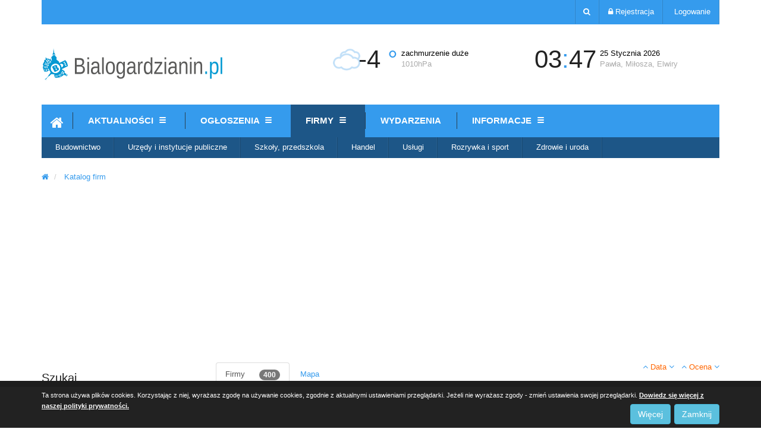

--- FILE ---
content_type: text/html; charset=UTF-8
request_url: https://bialogardzianin.pl/katalog-firm-bialogard,21
body_size: 13350
content:
<!DOCTYPE html>
<html lang="pl">
<head>

    <meta http-equiv="Content-Type" content="text/html;charset=utf-8" />
<meta name="description" content="Białogard - Białogardzki Serwis Ogłoszeniowy - Najwiekszy Serwis Informacyjny  - Spis firm" />
<meta name="Keywords" content="Białogard, ogłoszenia białogard, bialogard, białogardzianin, Ogłoszenia kupno, sprzedaz, baza firm białogard, darmowe ogloszenia" />
    <base href="https://bialogardzianin.pl/"/>

    <meta name="viewport" content="width=device-width, initial-scale=1.0, maximum-scale=1.0, user-scalable=0"/>
    <meta name="Revisit-After" content="3 days"/>

    <link rel="shortcut icon" href="https://bialogardzianin.pl/web/images/favicon.ico"/>
    <link rel="icon" href="https://bialogardzianin.pl/web/images/favicon.ico"/>
    <link rel="shortcut icon" href="https://bialogardzianin.pl/web/images/favicon.png" type="image/png"/>
    <link rel="icon" href="https://bialogardzianin.pl/web/images/favicon.png" type="image/png"/>

    <title>Katalog firm  -  Białogard - Ogłoszenia - Firmy</title>	
	<link rel="stylesheet" href="https://unpkg.com/leaflet@1.7.1/dist/leaflet.css"
   integrity="sha512-xodZBNTC5n17Xt2atTPuE1HxjVMSvLVW9ocqUKLsCC5CXdbqCmblAshOMAS6/keqq/sMZMZ19scR4PsZChSR7A=="
   crossorigin=""/>
	<link rel="stylesheet" href="https://unpkg.com/leaflet-control-geocoder/dist/Control.Geocoder.css" />
	
    <link href='http://fonts.googleapis.com/css?family=Open+Sans:300,400,500,600,700&amp;subset=latin,latin-ext'
          rel='stylesheet' type='text/css'/>
    <link rel="stylesheet" href="https://bialogardzianin.pl/web/css/bootstrap.min.css" type="text/css"
          media="screen"/>
    <link rel="stylesheet" href="https://bialogardzianin.pl/web/css/bootstrap-mod.css" type="text/css"
          media="screen"/>
    <link rel="stylesheet" href="https://bialogardzianin.pl/web/css/font-awesome.min.css" type="text/css"
          media="screen"/>
    <link rel="stylesheet" href="https://bialogardzianin.pl/web/css/style.css" type="text/css" media="screen"/>
    <link rel="stylesheet" href="https://bialogardzianin.pl/web/css/show.css" type="text/css" media="screen"/>
    <link rel="stylesheet" href="https://bialogardzianin.pl/web/css/slicknav.css" type="text/css" media="screen"/>
    <link rel="stylesheet" href="https://bialogardzianin.pl/web/css/toastr.css" type="text/css" media="screen"/>
    <link href="https://bialogardzianin.pl/web/css/company.css" media="screen" rel="stylesheet" type="text/css" />
<link href="https://bialogardzianin.pl/web/css/properta.css" media="screen" rel="stylesheet" type="text/css" />

	
    <script type='text/javascript'
            src='http://maps.googleapis.com/maps/api/js?v=3&#038;sensor=true&#038;ver=3.6'></script>
    <script type='text/javascript' src="https://bialogardzianin.pl/web/js/jquery-1.8.0.min.js"></script>
    <script type='text/javascript' src="https://bialogardzianin.pl/web/js/jquery.cookie.js"></script>
    <script type='text/javascript' src="https://bialogardzianin.pl/web/js/jquery.validate.min.js"></script>
    <script type='text/javascript' src="https://bialogardzianin.pl/web/js/jquery.validate.mod.js"></script>
    <script type='text/javascript' src="https://bialogardzianin.pl/web/js/jquery.mobilemenu.js"></script>
    <script type='text/javascript' src="https://bialogardzianin.pl/web/js/jquery.slicknav.min.js"></script>
    <script type='text/javascript' src="https://bialogardzianin.pl/web/js/respond.min.js"></script>
    <script type='text/javascript' src="https://bialogardzianin.pl/web/js/bootstrap.min.js"></script>
    <script type='text/javascript' src="https://bialogardzianin.pl/web/js/address.js"></script>
    <script type='text/javascript' src="https://bialogardzianin.pl/web/js/preloader.js"></script>
    <script type='text/javascript' src="https://bialogardzianin.pl/web/js/fav.js"></script>
    <script type='text/javascript' src="https://bialogardzianin.pl/web/js/toastr.min.js"></script>
    <script type='text/javascript' src="https://bialogardzianin.pl/web/js/layout.js"></script>
	
	<script type='text/javascript' src="https://unpkg.com/leaflet-control-geocoder/dist/Control.Geocoder.js"></script>
	<script type='text/javascript' src="https://unpkg.com/leaflet-geosearch@2.2.0/dist/bundle.min.js"></script>
	
    <script type="text/javascript" src="https://bialogardzianin.pl/web/js/aviators-map.js"></script>
<script type="text/javascript" src="https://bialogardzianin.pl/web/js/gmap3.infobox.min.js"></script>
<script type="text/javascript" src="https://bialogardzianin.pl/web/js/gmap3.clusterer.js"></script>
<script type="text/javascript" src="https://bialogardzianin.pl/web/js/retina.js"></script>
<script type="text/javascript" src="https://bialogardzianin.pl/web/js/jquery.ezmark.js"></script>
<script type="text/javascript" src="https://bialogardzianin.pl/web/js/carousel.js"></script>
<script type="text/javascript" src="https://bialogardzianin.pl/web/js/jquery.bxslider.js"></script>
<script type="text/javascript" src="https://bialogardzianin.pl/web/js/properta.js"></script>
<script type="text/javascript" src="https://bialogardzianin.pl/web/js/jquery.bxslider.min.js"></script>
    <script>
    (function(i,s,o,g,r,a,m){i['GoogleAnalyticsObject']=r;i[r]=i[r]||function(){
    (i[r].q=i[r].q||[]).push(arguments)},i[r].l=1*new
Date();a=s.createElement(o),
    m=s.getElementsByTagName(o)[0];a.async=1;a.src=g;m.parentNode.insertBefore(a,m)
    })(window,document,'script','https://www.google-analytics.com/analytics.js','ga');
 
    ga('create', 'UA-38223242-1', 'auto');
    ga('send', 'pageview');
 
</script>

</head>
<body>
	 	<script src="https://unpkg.com/leaflet@1.7.1/dist/leaflet.js"
   	integrity="sha512-XQoYMqMTK8LvdxXYG3nZ448hOEQiglfqkJs1NOQV44cWnUrBc8PkAOcXy20w0vlaXaVUearIOBhiXZ5V3ynxwA=="
   	crossorigin=""></script>
	
<div id="fb-root"></div>
	
<script>(function (d, s, id) {
        var js, fjs = d.getElementsByTagName(s)[0];
        if (d.getElementById(id)) return;
        js = d.createElement(s);
        js.id = id;
        js.src = "//connect.facebook.net/pl_PL/sdk.js#xfbml=1&version=v2.8&appId=232532447234246";
        fjs.parentNode.insertBefore(js, fjs);
    }(document, 'script', 'facebook-jssdk'));
</script>

<div id="top">
    <div class="container">
        <div class="row">

            <div class="col-xs-12 login">

                <ul class="pull-right">
                    <li>
                        <a href="#" title="Wyszukaj" class="search-btn">
                            <i class="fa fa-search"></i>
                        </a>
                    </li>
                                            <li><a href="https://bialogardzianin.pl/rejestracja" title="Rejestracja"><i
                                    class="fa fa-lock"></i> Rejestracja</a></li>
                        <li><a href="https://bialogardzianin.pl/logowanie" title="Logowanie"><i
                                    class="fa fa-signin"></i> Logowanie</a></li>
                    
                    <li class="mainMenuBtn visible-sm visible-xs">
                        <a href="#">
                            <i class="fa fa-list"></i>
                        </a>
                    </li>

                </ul>
            </div>
            <div class="col-xs-12 hidden">
                <div class="search-line ">
                    <form class="input-group" id="find" style="">
                        <input type="text" name="search_text" class="pull-left form-control"
                               placeholder="Szukana treść"
                               value="">

                        <span class="input-group-btn">
                                        <button type="submit" class="btn btn-info">
                                            <i class="fa fa-search"></i>
                                            Szukaj
                                        </button>
                                    </span>
                    </form>
                    <div class="clearfix"></div>
                    <label class="pull-left" style="font-weight: normal; margin-right: 12px; color: white">
                        <input type="hidden" value="https://bialogardzianin.pl/aktualnosci-bialogard,1"
                               name="articleUrl"/>
                        <input class="no-ezmark" type="radio"
                               value="article"                                 name="search"/>
                        w artykułach
                    </label>

                    <label class="pull-left" style="font-weight: normal; margin-right: 12px; color: white">
                        <input type="hidden" value="https://bialogardzianin.pl/ogloszenia-bialogard,p1" name="adsUrl"/>
                        <input class="no-ezmark" type="radio" value="ads"
                               name="search"  />
                        w ogłoszeniach
                    </label>

                    <label class="pull-left" style="font-weight: normal; margin-right: 12px; color: white">
                        <input type="hidden" value="https://bialogardzianin.pl/katalog-firm-bialogard,21"
                               name="companyUrl"/>
                        <input class="no-ezmark" type="radio" value="company"
                               name="search" checked />
                        w firmach
                    </label>
                    <div class="clearfix"></div>


                </div>
            </div>
            <div class="col-xs-12">
                <div id="mainMenuBlock" class="visible-xs visible-sm pull-right"></div>
            </div>
        </div>
    </div>
</div>
<div id="header">
    <div class="container">
        <div class="row">
            <div class="col-sm-12 col-md-5">
                <div class="logo hidden-sm hidden-xs">
                    <a href="https://bialogardzianin.pl/">
                        <img src="https://bialogardzianin.pl/web/images/logo.png" alt="Strona główna" title="Strona główna"/>
                    </a>
                </div>
                <div class="logo hidden-md hidden-lg text-center">
                    <a href="https://bialogardzianin.pl/">
                        <img src="https://bialogardzianin.pl/web/images/logo.png" alt="Strona główna" title="Strona główna"/>
                    </a>
                </div>
            </div>
            <div class="clearfix visible-sm visible-xs"></div>
            <div class="col-md-7 text-right ">

                <div class="row">
                                            <div class="col-xs-6">
                            
                            <div class="weather-block">
                                <div class="icon">
                                    <img
                                        src="https://bialogardzianin.pl/web/images/weather/04n.png"/>

                                </div>
                                <div class="temp">
                                    -4                                    <span>°</span>
                                </div>
                                <div class="clearfix visible-xs" style="margin-bottom: 0px;"></div>
                                <span class="info">
                                zachmurzenie duże
                            </span>
                                <br/>
                                <span class="info-2">
                                1010hPa
                                &nbsp;&nbsp;&nbsp;
                                                                </span>
                            </div>

                        </div>
                                        <div class="col-xs-6">
                        <div class="date-block">
                            <div class="time actual-time">
                                <span class="hour">04</span><span class="separator">:</span><span
                                    class="min">47</span>

                            </div>
                            <div class="clearfix visible-xs" style="margin-bottom: 12px"></div>
                            <span class="date">
                            25                            Stycznia                            2026                            </span>
                            <br/>
                            <span class="name">
                            Pawła, Miłosza, Elwiry                            </span>
                        </div>
                    </div>
                    <div class="col-xs-12 col-sm-4 hidden">
                        <div class="user-block">
                            <div class="icon">
                                <i class="fa fa-user"></i>

                            </div>
                            <span class="name">
                                Witaj, <b>Nieznajomy</b>

                            </span>
                            <br/>
                            <span class="links">
                                Dołącz do nas
                            </span>
                        </div>
                    </div>
                </div>


            </div>
        </div>
    </div>
</div>


<div id="menu_block">

    <div id="sticky_header" class="hidden-xs hidden-sm">

        <div class="container">
            <div class="row">
                <div class="col-xs-12">
                    <ul class="main_nav">
                        <li class="home ">
                            <a href="https://bialogardzianin.pl/" title="Strona Głowna">
                                <i class="fa fa-home"></i>
                            </a>
                        </li>


                                                    <li class="">
                                <a href="https://bialogardzianin.pl/aktualnosci-bialogard,1"
                                   title="Aktualności"><span>Aktualności</span></a>
                            </li>
                                                    <li class="">
                                <a href="https://bialogardzianin.pl/ogloszenia-bialogard,p1"
                                   title="Ogłoszenia"><span>Ogłoszenia</span></a>
                            </li>
                                                    <li class="active">
                                <a href="https://bialogardzianin.pl/katalog-firm-bialogard,21"
                                   title="Firmy"><span>Firmy</span></a>
                            </li>
                                                    <li class="">
                                <a href="https://bialogardzianin.pl/wydarzenia,1"
                                   title="Wydarzenia"><span>Wydarzenia</span></a>
                            </li>
                                                    <li class="">
                                <a href="https://bialogardzianin.pl/informacje.htm"
                                   title="Informacje"><span>Informacje</span></a>
                            </li>
                        
                        <div class="clearfix"></div>
                    </ul>
                </div>
            </div>
        </div>
    </div>

    <div class="container">
        <div class="row">
            <div class="col-xs-12">


                <ul class="main_nav hidden-xs hidden-sm" id="main_nav">

                    <li class="home hidden-xs hidden-sm ">
                        <a href="https://bialogardzianin.pl/" title="Strona Glowna">
                            <i class="fa fa-home"></i>
                        </a>
                    </li>
                                            <li class="">
                            <a href="https://bialogardzianin.pl/aktualnosci-bialogard,1" title="Aktualności"
                               class="hidden-xs hidden-sm">
                                Aktualności
                                                                    <img src="https://bialogardzianin.pl/web/images/top_icon.png"
                                         alt="Aktualności"
                                          title="Aktualności"
                                         class="switch"
                                         data-ul="aktualnosci"/>
                                                            </a>

                                                            <div class="visible-sm visible-xs pull-left">
                                    Aktualności                                </div>
                                <ul class="second_nav aktualnosci ">

                                                                            <li class="">
                                            <a href="https://bialogardzianin.pl/kultura-i-sport-bialogard,ka2,1"
                                               title="Kultura i sport">
                                                Kultura i sport                                            </a>
                                        </li>
                                                                            <li class="">
                                            <a href="https://bialogardzianin.pl/regionalne-bialogard,ka3,1"
                                               title="Regionalne">
                                                Regionalne                                            </a>
                                        </li>
                                                                            <li class="">
                                            <a href="https://bialogardzianin.pl/polska-bialogard,ka4,1"
                                               title="Polska">
                                                Polska                                            </a>
                                        </li>
                                                                            <li class="">
                                            <a href="https://bialogardzianin.pl/swiat-bialogard,ka5,1"
                                               title="Świat">
                                                Świat                                            </a>
                                        </li>
                                                                            <li class="">
                                            <a href="https://bialogardzianin.pl/wypadki-pozary-bialogard,ka1,1"
                                               title="Wypadki - Pożary">
                                                Wypadki - Pożary                                            </a>
                                        </li>
                                                                    </ul>
                            
                        </li>
                                            <li class="">
                            <a href="https://bialogardzianin.pl/ogloszenia-bialogard,p1" title="Ogłoszenia"
                               class="hidden-xs hidden-sm">
                                Ogłoszenia
                                                                    <img src="https://bialogardzianin.pl/web/images/top_icon.png"
                                         alt="Ogłoszenia"
                                          title="Ogłoszenia"
                                         class="switch"
                                         data-ul="ogloszenia"/>
                                                            </a>

                                                            <div class="visible-sm visible-xs pull-left">
                                    Ogłoszenia                                </div>
                                <ul class="second_nav ogloszenia ">

                                                                            <li class="">
                                            <a href="https://bialogardzianin.pl/motoryzacja-bialogard,ko254,1"
                                               title="Motoryzacja">
                                                Motoryzacja                                            </a>
                                        </li>
                                                                            <li class="">
                                            <a href="https://bialogardzianin.pl/nieruchomosci-bialogard,ko255,1"
                                               title="Nieruchomości">
                                                Nieruchomości                                            </a>
                                        </li>
                                                                            <li class="">
                                            <a href="https://bialogardzianin.pl/praca-bialogard,ko256,1"
                                               title="Praca">
                                                Praca                                            </a>
                                        </li>
                                                                            <li class="">
                                            <a href="https://bialogardzianin.pl/dom-i-ogrod-bialogard,ko257,1"
                                               title="Dom i ogród">
                                                Dom i ogród                                            </a>
                                        </li>
                                                                            <li class="">
                                            <a href="https://bialogardzianin.pl/elektronika-bialogard,ko258,1"
                                               title="Elektronika">
                                                Elektronika                                            </a>
                                        </li>
                                                                            <li class="">
                                            <a href="https://bialogardzianin.pl/odziez-bialogard,ko259,1"
                                               title="Odzież">
                                                Odzież                                            </a>
                                        </li>
                                                                            <li class="">
                                            <a href="https://bialogardzianin.pl/dla-dzieci-bialogard,ko260,1"
                                               title="Dla dzieci">
                                                Dla dzieci                                            </a>
                                        </li>
                                                                            <li class="">
                                            <a href="https://bialogardzianin.pl/sport-i-hobby-bialogard,ko261,1"
                                               title="Sport i hobby">
                                                Sport i hobby                                            </a>
                                        </li>
                                                                            <li class="">
                                            <a href="https://bialogardzianin.pl/inne-bialogard,ko262,1"
                                               title="Inne">
                                                Inne                                            </a>
                                        </li>
                                                                            <li class="">
                                            <a href="https://bialogardzianin.pl/dodaj-ogloszenie"
                                               title="Dodaj">
                                                Dodaj                                            </a>
                                        </li>
                                                                    </ul>
                            
                        </li>
                                            <li class="active">
                            <a href="https://bialogardzianin.pl/katalog-firm-bialogard,21" title="Firmy"
                               class="hidden-xs hidden-sm">
                                Firmy
                                                                    <img src="https://bialogardzianin.pl/web/images/top_icon.png"
                                         alt="Firmy"
                                          title="Firmy"
                                         class="switch"
                                         data-ul="firmy"/>
                                                            </a>

                                                            <div class="visible-sm visible-xs pull-left">
                                    Firmy                                </div>
                                <ul class="second_nav firmy active">

                                                                            <li class="">
                                            <a href="https://bialogardzianin.pl/firmy-321"
                                               title="Budownictwo">
                                                Budownictwo                                            </a>
                                        </li>
                                                                            <li class="">
                                            <a href="https://bialogardzianin.pl/urzedy-i-instytucje-publiczne-bialogard,-,-,251,1"
                                               title="Urzędy i instytucje publiczne">
                                                Urzędy i instytucje publiczne                                            </a>
                                        </li>
                                                                            <li class="">
                                            <a href="https://bialogardzianin.pl/szkoly-przedszkola-bialogard,-,-,261,1"
                                               title="Szkoły, przedszkola">
                                                Szkoły, przedszkola                                            </a>
                                        </li>
                                                                            <li class="">
                                            <a href="https://bialogardzianin.pl/handel-bialogard,-,-,276,1"
                                               title="Handel">
                                                Handel                                            </a>
                                        </li>
                                                                            <li class="">
                                            <a href="https://bialogardzianin.pl/uslugi-bialogard,-,-,281,1"
                                               title="Usługi">
                                                Usługi                                            </a>
                                        </li>
                                                                            <li class="">
                                            <a href="https://bialogardzianin.pl/rozrywka-i-sport-bialogard,-,-,286,1"
                                               title="Rozrywka i sport">
                                                Rozrywka i sport                                            </a>
                                        </li>
                                                                            <li class="">
                                            <a href="https://bialogardzianin.pl/zdrowie-i-uroda-bialogard,-,-,291,1"
                                               title="Zdrowie i uroda">
                                                Zdrowie i uroda                                            </a>
                                        </li>
                                                                    </ul>
                            
                        </li>
                                            <li class="">
                            <a href="https://bialogardzianin.pl/wydarzenia,1" title="Wydarzenia"
                               class="">
                                Wydarzenia
                                                            </a>

                            
                        </li>
                                            <li class="">
                            <a href="https://bialogardzianin.pl/informacje.htm" title="Informacje"
                               class="hidden-xs hidden-sm">
                                Informacje
                                                                    <img src="https://bialogardzianin.pl/web/images/top_icon.png"
                                         alt="Informacje"
                                          title="Informacje"
                                         class="switch"
                                         data-ul="informacje"/>
                                                            </a>

                                                            <div class="visible-sm visible-xs pull-left">
                                    Informacje                                </div>
                                <ul class="second_nav informacje ">

                                                                            <li class="">
                                            <a href="https://bialogardzianin.pl/na-dyzurze"
                                               title="Na dyżurze">
                                                Na dyżurze                                            </a>
                                        </li>
                                                                            <li class="">
                                            <a href="https://bialogardzianin.pl/gazetki-promocyjne"
                                               title="Gazetki promocyjne">
                                                Gazetki promocyjne                                            </a>
                                        </li>
                                                                            <li class="">
                                            <a href="https://bialogardzianin.pl/mapa.htm"
                                               title="Mapa">
                                                Mapa                                            </a>
                                        </li>
                                                                            <li class="">
                                            <a href="https://bialogardzianin.pl/o-nas.htm"
                                               title="O nas">
                                                O nas                                            </a>
                                        </li>
                                                                            <li class="">
                                            <a href="https://bialogardzianin.pl/regulamin.htm"
                                               title="Regulamin">
                                                Regulamin                                            </a>
                                        </li>
                                                                            <li class="">
                                            <a href="https://bialogardzianin.pl/polityka.htm"
                                               title="Polityka prywatności">
                                                Polityka prywatności                                            </a>
                                        </li>
                                                                            <li class="">
                                            <a href="https://bialogardzianin.pl/reklama.htm"
                                               title="Reklama">
                                                Reklama                                            </a>
                                        </li>
                                                                            <li class="">
                                            <a href="https://bialogardzianin.pl/kontakt"
                                               title="Kontakt">
                                                Kontakt                                            </a>
                                        </li>
                                                                    </ul>
                            
                        </li>
                    

                    <div class="clearfix"></div>
                </ul>
            </div>
        </div>
    </div>
</div>


<div id="content">
    <div class="container">
        
<div class="row">
    <div class="col-xs-12">
        <ul class="breadcrumb">
                

    <li>
    <a href="https://bialogardzianin.pl/" title="Strona główna">
        <i class="fa fa-home"></i>
    </a>
</li>    
    <li>
        <a href="https://bialogardzianin.pl/katalog-firm-bialogard,-,-,0,1" title="Katalog firm">
            Katalog firm
        </a>
    </li>




        </ul>
    </div>
</div>

<div id="info">
    
    
        
</div>
<div class="row">
    <div class="col-xs-12 text-center" style="margin-bottom: 15px;">
        
    <script async src="//pagead2.googlesyndication.com/pagead/js/adsbygoogle.js"></script>
<!-- New_Bialogardzinin_Elastyczny -->
<ins class="adsbygoogle"
     style="display:block"
     data-ad-client="ca-pub-8536214502385441"
     data-ad-slot="9218985495"
     data-ad-format="auto"></ins>
<script>
(adsbygoogle = window.adsbygoogle || []).push({});
</script>
    </div>
</div>

<div class="clearfix"></div>
<div class="row">
    <div class="col-md-3 col-xs-12">

        
<div class="row">
    <div class="col-xs-12">
        <h2>Szukaj </h2>

        <form class="">
                                                                            <input name="city" value="" type="hidden"/>
                                                                                                <input name="page" value="1" type="hidden"/>

            <div class="input-group">
                <input type="text" name="search_text" class="form-control"
                       value=""/>
                <span class="input-group-btn ">
                    <button class="btn btn-default"><i class="fa fa-search"></i></button>
                </span>
            </div>
        </form>
    </div>
    <div class="category_block col-xs-12">
        <h2>Kategoria
                    </h2>
        <ul style="margin: 0;" id="companyMenu" class="hidden-xs hidden-sm">
            
                <li class='row'>

                    <a href="https://bialogardzianin.pl/apteki-bialogard,-,-,322,1" class="">
                        Apteki <span
                            class="licznik">14</span>
                    </a>
                </li>
            
                <li class='row'>

                    <a href="https://bialogardzianin.pl/auto-motoryzacja-bialogard,-,-,323,1" class="">
                        Auto (Motoryzacja) <span
                            class="licznik">14</span>
                    </a>
                </li>
            
                <li class='row'>

                    <a href="https://bialogardzianin.pl/budownictwo-bialogard,-,-,321,1" class="">
                        Budownictwo <span
                            class="licznik">27</span>
                    </a>
                </li>
            
                <li class='row'>

                    <a href="https://bialogardzianin.pl/komputery-bialogard,-,-,327,1" class="">
                        Komputery <span
                            class="licznik">6</span>
                    </a>
                </li>
            
                <li class='row'>

                    <a href="https://bialogardzianin.pl/kultura-i-sztuka-bialogard,-,-,328,1" class="">
                        Kultura i sztuka <span
                            class="licznik">5</span>
                    </a>
                </li>
            
                <li class='row'>

                    <a href="https://bialogardzianin.pl/lekarze-bialogard,-,-,324,1" class="">
                        Lekarze <span
                            class="licznik">22</span>
                    </a>
                </li>
            
                <li class='row'>

                    <a href="https://bialogardzianin.pl/meblowe-bialogard,-,-,329,1" class="">
                        Meblowe <span
                            class="licznik">5</span>
                    </a>
                </li>
            
                <li class='row'>

                    <a href="https://bialogardzianin.pl/restauracje-bialogard,-,-,325,1" class="">
                        Restauracje <span
                            class="licznik">27</span>
                    </a>
                </li>
            
                <li class='row'>

                    <a href="https://bialogardzianin.pl/sklepy-bialogard,-,-,330,1" class="">
                        Sklepy <span
                            class="licznik">74</span>
                    </a>
                </li>
            
                <li class='row'>

                    <a href="https://bialogardzianin.pl/sklepy-spozywcze-bialogard,-,-,326,1" class="">
                        Sklepy Spożywcze <span
                            class="licznik">25</span>
                    </a>
                </li>
            
                <li class='row'>

                    <a href="https://bialogardzianin.pl/szkolnictwo-bialogard,-,-,261,1" class="">
                        Szkolnictwo <span
                            class="licznik">21</span>
                    </a>
                </li>
            
                <li class='row'>

                    <a href="https://bialogardzianin.pl/transport-komunikacja-bialogard,-,-,331,1" class="">
                        Transport - Komunikacja <span
                            class="licznik">8</span>
                    </a>
                </li>
            
                <li class='row'>

                    <a href="https://bialogardzianin.pl/turystyka-wypoczynek-bialogard,-,-,332,1" class="">
                        Turystyka - Wypoczynek <span
                            class="licznik">14</span>
                    </a>
                </li>
            
                <li class='row'>

                    <a href="https://bialogardzianin.pl/urzedy-bialogard,-,-,251,1" class="">
                        Urzędy <span
                            class="licznik">20</span>
                    </a>
                </li>
            
                <li class='row'>

                    <a href="https://bialogardzianin.pl/uslugi-bialogard,-,-,281,1" class="">
                        Usługi <span
                            class="licznik">69</span>
                    </a>
                </li>
            
                <li class='row'>

                    <a href="https://bialogardzianin.pl/zabytki-obiekty-bialogard,-,-,333,1" class="">
                        Zabytki, Obiekty <span
                            class="licznik">6</span>
                    </a>
                </li>
            
                <li class='row'>

                    <a href="https://bialogardzianin.pl/zdrowie-i-uroda-bialogard,-,-,291,1" class="">
                        Zdrowie i uroda <span
                            class="licznik">45</span>
                    </a>
                </li>
                    </ul>


    </div>
    <div class="col-xs-12">
        <div id="companyMenuBlock" class="visible-xs visible-sm"></div>
    </div>

</div>
<div class="row">
    <br/>
</div>

        
    <script async src="//pagead2.googlesyndication.com/pagead/js/adsbygoogle.js"></script>
<!-- New_Bialogardzinin_Elastyczny -->
<ins class="adsbygoogle"
     style="display:block"
     data-ad-client="ca-pub-8536214502385441"
     data-ad-slot="9218985495"
     data-ad-format="auto"></ins>
<script>
(adsbygoogle = window.adsbygoogle || []).push({});
</script>

    </div>
    <div class="col-md-9 col-xs-12">        

        <form class="sort pull-right">
            <h2>



                <div class="sort hidden-xs">


                    

    <a href="https://bialogardzianin.pl/katalog-firm-bialogard,-,-,0,1?sort=create_date ASC">
        <i class="fa fa-angle-up"></i>
    </a>

    <span> Data </span>

    <a href="https://bialogardzianin.pl/katalog-firm-bialogard,-,-,0,1?sort=create_date DESC">
        <i class="fa fa-angle-down "></i>
    </a>

    
            <span>&nbsp;</span>
    

    <a href="https://bialogardzianin.pl/katalog-firm-bialogard,-,-,0,1?sort=opinion_rate ASC">
        <i class="fa fa-angle-up"></i>
    </a>

    <span> Ocena </span>

    <a href="https://bialogardzianin.pl/katalog-firm-bialogard,-,-,0,1?sort=opinion_rate DESC">
        <i class="fa fa-angle-down "></i>
    </a>

    
    


                </div>


            </h2>
        </form>



        <ul class="nav nav-tabs" id="myTab" style="margin-bottom: 5px; margin-top: -30px;">
            <li class="active"><a href="#list" data-toggle="tab" rel="1">
                    Firmy                    <span class="badge" style="font-size: 12px; margin-left: 20px;">400</span>
                </a></li>
            <li ><a href="#map" data-toggle="tab" rel="2">Mapa</a></li>
        </ul>

        

        <div class="tab-content row" style="overflow: visible;">
            <div class="tab-pane active col-xs-12" id="list">
                
                    
                    
<div class="company_list  row">
    <div class="lp">
        1    </div>

    <div class="col-xs-12 col-sm-3 pull-right">
        <div class="fav favBtn" data-type="company" data-id="360" style="top: 5px; right: 20px; left: auto">
                            <i class="fa fa-star-o"></i>
                    </div>
        <center>
            <div class="img hidden-xs pull-right">
                <a title=" Apteka „Św. Wawrzyńca”" href="https://bialogardzianin.pl/-apteka-sw-wawrzynca-bialogard,f360" class="img-border">
                    <img src="https://bialogardzianin.pl/web/files/company/bcb4185544a60f90ecc78bd68eff4b69IMG_8417.JPG" style="height: 100px; width: 133px; margin-left: 33px; float: left;" alt=" Apteka „Św. Wawrzyńca”" title=" Apteka „Św. Wawrzyńca”">
                </a>
            </div>
            <div class="img visible-xs">
                <a title=" Apteka „Św. Wawrzyńca”" href="https://bialogardzianin.pl/-apteka-sw-wawrzynca-bialogard,f360" class="img-border">
                    <img src="https://bialogardzianin.pl/web/files/company/bcb4185544a60f90ecc78bd68eff4b69IMG_8417.JPG" style="height: 100px; width: 133px; margin-left: 33px; float: left;" alt=" Apteka „Św. Wawrzyńca”" title=" Apteka „Św. Wawrzyńca”">
                </a>
            </div>
        </center>
    </div>

    <div class="col-xs-12 col-sm-9">
        <div class="title">
            <h3 class="pull-left" style="width: 100%">
                <a title=" Apteka „Św. Wawrzyńca”"
                   href="https://bialogardzianin.pl/-apteka-sw-wawrzynca-bialogard,f360"
                   class="pull-left"
                >
                     Apteka „Św. Wawrzyńca”                </a>


                                <div class="rate_block" style="width: auto">
                    
                        <span style="margin-top: 0px">(brak opinii)</span>

                                    </div>
                
            </h3>
            <div class="clear"></div>
            <h4 class="pull-left">Apteki</h4>
        </div>

        <div class="clearfix"></div>

        <div class="info">

            <i class="fa fa-globe"></i>
            <b>
                ul. Dworcowa 6/2,
                78-200                Białogard            </b>
            (woj. Zachodniopomorskie )<br/>



            
            Tel            <b>
                94/ 312 20 53            </b>

        </div>
    </div>

</div>

                    <hr/>

                
                    
                    
<div class="company_list  row">
    <div class="lp">
        2    </div>

    <div class="col-xs-12 col-sm-3 pull-right">
        <div class="fav favBtn" data-type="company" data-id="359" style="top: 5px; right: 20px; left: auto">
                            <i class="fa fa-star-o"></i>
                    </div>
        <center>
            <div class="img hidden-xs pull-right">
                <a title="Apteka „Pigułka”" href="https://bialogardzianin.pl/apteka-pigulka-bialogard,f359" class="img-border">
                    <img src="https://bialogardzianin.pl/web/files/company/a6e16cbf806bbfb9c3de12a75c515a84IMG_8420a.jpg" style="height: 100px; width: 133px; margin-left: 33px; float: left;" alt="Apteka „Pigułka”" title="Apteka „Pigułka”">
                </a>
            </div>
            <div class="img visible-xs">
                <a title="Apteka „Pigułka”" href="https://bialogardzianin.pl/apteka-pigulka-bialogard,f359" class="img-border">
                    <img src="https://bialogardzianin.pl/web/files/company/a6e16cbf806bbfb9c3de12a75c515a84IMG_8420a.jpg" style="height: 100px; width: 133px; margin-left: 33px; float: left;" alt="Apteka „Pigułka”" title="Apteka „Pigułka”">
                </a>
            </div>
        </center>
    </div>

    <div class="col-xs-12 col-sm-9">
        <div class="title">
            <h3 class="pull-left" style="width: 100%">
                <a title="Apteka „Pigułka”"
                   href="https://bialogardzianin.pl/apteka-pigulka-bialogard,f359"
                   class="pull-left"
                >
                    Apteka „Pigułka”                </a>


                                <div class="rate_block" style="width: auto">
                    
                        <span style="margin-top: 0px">(brak opinii)</span>

                                    </div>
                
            </h3>
            <div class="clear"></div>
            <h4 class="pull-left">Apteki</h4>
        </div>

        <div class="clearfix"></div>

        <div class="info">

            <i class="fa fa-globe"></i>
            <b>
                ul. Chopina 16,
                78-200                Białogard            </b>
            (woj. Zachodniopomorskie )<br/>



            
            Tel            <b>
                94/ 312 40 04            </b>

        </div>
    </div>

</div>

                    <hr/>

                
                    
                    
<div class="company_list  row">
    <div class="lp">
        3    </div>

    <div class="col-xs-12 col-sm-3 pull-right">
        <div class="fav favBtn" data-type="company" data-id="358" style="top: 5px; right: 20px; left: auto">
                            <i class="fa fa-star-o"></i>
                    </div>
        <center>
            <div class="img hidden-xs pull-right">
                <a title="Apteka na Ludowej" href="https://bialogardzianin.pl/apteka-na-ludowej-bialogard,f358" class="img-border">
                    <img src="https://bialogardzianin.pl/web/files/company/e582666c4751633c3652711f30031832IMG_8416a.jpg" style="height: 100px; width: 133px; margin-left: 33px; float: left;" alt="Apteka na Ludowej" title="Apteka na Ludowej">
                </a>
            </div>
            <div class="img visible-xs">
                <a title="Apteka na Ludowej" href="https://bialogardzianin.pl/apteka-na-ludowej-bialogard,f358" class="img-border">
                    <img src="https://bialogardzianin.pl/web/files/company/e582666c4751633c3652711f30031832IMG_8416a.jpg" style="height: 100px; width: 133px; margin-left: 33px; float: left;" alt="Apteka na Ludowej" title="Apteka na Ludowej">
                </a>
            </div>
        </center>
    </div>

    <div class="col-xs-12 col-sm-9">
        <div class="title">
            <h3 class="pull-left" style="width: 100%">
                <a title="Apteka na Ludowej"
                   href="https://bialogardzianin.pl/apteka-na-ludowej-bialogard,f358"
                   class="pull-left"
                >
                    Apteka na Ludowej                </a>


                                <div class="rate_block" style="width: auto">
                    
                        <span style="margin-top: 0px">(brak opinii)</span>

                                    </div>
                
            </h3>
            <div class="clear"></div>
            <h4 class="pull-left">Apteki</h4>
        </div>

        <div class="clearfix"></div>

        <div class="info">

            <i class="fa fa-globe"></i>
            <b>
                ul. Ludowa 4,
                78-200                Białogard            </b>
            (woj. Zachodniopomorskie )<br/>



            
            Tel            <b>
                94/ 312 30 08            </b>

        </div>
    </div>

</div>

                    <hr/>

                
                    
                    
<div class="company_list  row">
    <div class="lp">
        4    </div>

    <div class="col-xs-12 col-sm-3 pull-right">
        <div class="fav favBtn" data-type="company" data-id="357" style="top: 5px; right: 20px; left: auto">
                            <i class="fa fa-star-o"></i>
                    </div>
        <center>
            <div class="img hidden-xs pull-right">
                <a title="Apteka Centrum Zdrowia" href="https://bialogardzianin.pl/apteka-centrum-zdrowia-bialogard,f357" class="img-border">
                    <img src="https://bialogardzianin.pl/web/files/company/755e8fdc7040569a260ec44bbf8d0b7dIMG_8407a.jpg" style="height: 100px; width: 133px; margin-left: 33px; float: left;" alt="Apteka Centrum Zdrowia" title="Apteka Centrum Zdrowia">
                </a>
            </div>
            <div class="img visible-xs">
                <a title="Apteka Centrum Zdrowia" href="https://bialogardzianin.pl/apteka-centrum-zdrowia-bialogard,f357" class="img-border">
                    <img src="https://bialogardzianin.pl/web/files/company/755e8fdc7040569a260ec44bbf8d0b7dIMG_8407a.jpg" style="height: 100px; width: 133px; margin-left: 33px; float: left;" alt="Apteka Centrum Zdrowia" title="Apteka Centrum Zdrowia">
                </a>
            </div>
        </center>
    </div>

    <div class="col-xs-12 col-sm-9">
        <div class="title">
            <h3 class="pull-left" style="width: 100%">
                <a title="Apteka Centrum Zdrowia"
                   href="https://bialogardzianin.pl/apteka-centrum-zdrowia-bialogard,f357"
                   class="pull-left"
                >
                    Apteka Centrum Zdrowia                </a>


                                <div class="rate_block" style="width: auto">
                    
                        <span style="margin-top: 0px">(brak opinii)</span>

                                    </div>
                
            </h3>
            <div class="clear"></div>
            <h4 class="pull-left">Apteki</h4>
        </div>

        <div class="clearfix"></div>

        <div class="info">

            <i class="fa fa-globe"></i>
            <b>
                ul. Plac Wolności 10a,
                78-200                Białogard            </b>
            (woj. Zachodniopomorskie )<br/>



            
            Tel            <b>
                517 084 147            </b>

        </div>
    </div>

</div>

                    <hr/>

                
                    
                    
<div class="company_list  row">
    <div class="lp">
        5    </div>

    <div class="col-xs-12 col-sm-3 pull-right">
        <div class="fav favBtn" data-type="company" data-id="355" style="top: 5px; right: 20px; left: auto">
                            <i class="fa fa-star-o"></i>
                    </div>
        <center>
            <div class="img hidden-xs pull-right">
                <a title="Gimnazjum nr 1 w Białogardzie im. Marii Skłodowskiej - Curie" href="https://bialogardzianin.pl/gimnazjum-nr-1-w-bialogardzie-im-marii-sklodowskiej-curie-bialogard,f355" class="img-border">
                    <img src="https://bialogardzianin.pl/web/files/company/ac16305cb75d41663af5f3556a19132eIMG_8412a.jpg" style="height: 100px; width: 133px; margin-left: 33px; float: left;" alt="Gimnazjum nr 1 w Białogardzie im. Marii Skłodowskiej - Curie" title="Gimnazjum nr 1 w Białogardzie im. Marii Skłodowskiej - Curie">
                </a>
            </div>
            <div class="img visible-xs">
                <a title="Gimnazjum nr 1 w Białogardzie im. Marii Skłodowskiej - Curie" href="https://bialogardzianin.pl/gimnazjum-nr-1-w-bialogardzie-im-marii-sklodowskiej-curie-bialogard,f355" class="img-border">
                    <img src="https://bialogardzianin.pl/web/files/company/ac16305cb75d41663af5f3556a19132eIMG_8412a.jpg" style="height: 100px; width: 133px; margin-left: 33px; float: left;" alt="Gimnazjum nr 1 w Białogardzie im. Marii Skłodowskiej - Curie" title="Gimnazjum nr 1 w Białogardzie im. Marii Skłodowskiej - Curie">
                </a>
            </div>
        </center>
    </div>

    <div class="col-xs-12 col-sm-9">
        <div class="title">
            <h3 class="pull-left" style="width: 100%">
                <a title="Gimnazjum nr 1 w Białogardzie im. Marii Skłodowskiej - Curie"
                   href="https://bialogardzianin.pl/gimnazjum-nr-1-w-bialogardzie-im-marii-sklodowskiej-curie-bialogard,f355"
                   class="pull-left"
                >
                    Gimnazjum nr 1 w Białogardzie im. Marii Skłodowskiej - Curie                </a>


                                <div class="rate_block" style="width: auto">
                    
                        <span style="margin-top: 0px">(brak opinii)</span>

                                    </div>
                
            </h3>
            <div class="clear"></div>
            <h4 class="pull-left">Szkolnictwo</h4>
        </div>

        <div class="clearfix"></div>

        <div class="info">

            <i class="fa fa-globe"></i>
            <b>
                ul. Świdwińska 7,
                78-200                Białogard            </b>
            (woj. Zachodniopomorskie )<br/>



                            <a href="http://gim1bialogard.edupage.org/" title="gim1bialogard.edupage.org/" data-href="https://bialogardzianin.pl/link-do-strony-355" class="block linkClick" rel="">
                    Strona internetowa
                </a>
            
                        <b>
                            </b>

        </div>
    </div>

</div>

                    <hr/>

                
                    
                    
<div class="company_list  row">
    <div class="lp">
        6    </div>

    <div class="col-xs-12 col-sm-3 pull-right">
        <div class="fav favBtn" data-type="company" data-id="2" style="top: 5px; right: 20px; left: auto">
                            <i class="fa fa-star-o"></i>
                    </div>
        <center>
            <div class="img hidden-xs pull-right">
                <a title="Weterynarz - Podbrożny Edward" href="https://bialogardzianin.pl/weterynarz-podbrozny-edward-bialogard,f2" class="img-border">
                    <img src="https://bialogardzianin.pl/web/files/company/a37bcb2031d5ddd6ea1c3e1efa583b3e0s.jpg" style="height: 100px; width: 149px; margin-left: 26px; float: left;" alt="Weterynarz - Podbrożny Edward" title="Weterynarz - Podbrożny Edward">
                </a>
            </div>
            <div class="img visible-xs">
                <a title="Weterynarz - Podbrożny Edward" href="https://bialogardzianin.pl/weterynarz-podbrozny-edward-bialogard,f2" class="img-border">
                    <img src="https://bialogardzianin.pl/web/files/company/a37bcb2031d5ddd6ea1c3e1efa583b3e0s.jpg" style="height: 100px; width: 149px; margin-left: 26px; float: left;" alt="Weterynarz - Podbrożny Edward" title="Weterynarz - Podbrożny Edward">
                </a>
            </div>
        </center>
    </div>

    <div class="col-xs-12 col-sm-9">
        <div class="title">
            <h3 class="pull-left" style="width: 100%">
                <a title="Weterynarz - Podbrożny Edward"
                   href="https://bialogardzianin.pl/weterynarz-podbrozny-edward-bialogard,f2"
                   class="pull-left"
                >
                    Weterynarz - Podbrożny Edward                </a>


                                <div class="rate_block" style="width: auto">
                    
                        <span style="margin-top: 0px">(brak opinii)</span>

                                    </div>
                
            </h3>
            <div class="clear"></div>
            <h4 class="pull-left">Lekarze</h4>
        </div>

        <div class="clearfix"></div>

        <div class="info">

            <i class="fa fa-globe"></i>
            <b>
                ul. Bolesława Śmiałego 52,
                78-200                Białogard            </b>
            (woj. - )<br/>



            
            Tel            <b>
                94 312-47-58            </b>

        </div>
    </div>

</div>

                    <hr/>

                
                    
                    
<div class="company_list  row">
    <div class="lp">
        7    </div>

    <div class="col-xs-12 col-sm-3 pull-right">
        <div class="fav favBtn" data-type="company" data-id="1" style="top: 5px; right: 20px; left: auto">
                            <i class="fa fa-star-o"></i>
                    </div>
        <center>
            <div class="img hidden-xs pull-right">
                <a title="Specjalista chorób wewnętrznych - Potrzebowski Wojciech" href="https://bialogardzianin.pl/specjalista-chorob-wewnetrznych-potrzebowski-wojciech-bialogard,f1" class="img-border">
                    <img src="https://bialogardzianin.pl/web/files/company/914bc7ab3816faa5c83d2fcc5e7045860s.jpg" style="height: 100px; width: 143px; margin-left: 29px; float: left;" alt="Specjalista chorób wewnętrznych - Potrzebowski Wojciech" title="Specjalista chorób wewnętrznych - Potrzebowski Wojciech">
                </a>
            </div>
            <div class="img visible-xs">
                <a title="Specjalista chorób wewnętrznych - Potrzebowski Wojciech" href="https://bialogardzianin.pl/specjalista-chorob-wewnetrznych-potrzebowski-wojciech-bialogard,f1" class="img-border">
                    <img src="https://bialogardzianin.pl/web/files/company/914bc7ab3816faa5c83d2fcc5e7045860s.jpg" style="height: 100px; width: 143px; margin-left: 29px; float: left;" alt="Specjalista chorób wewnętrznych - Potrzebowski Wojciech" title="Specjalista chorób wewnętrznych - Potrzebowski Wojciech">
                </a>
            </div>
        </center>
    </div>

    <div class="col-xs-12 col-sm-9">
        <div class="title">
            <h3 class="pull-left" style="width: 100%">
                <a title="Specjalista chorób wewnętrznych - Potrzebowski Wojciech"
                   href="https://bialogardzianin.pl/specjalista-chorob-wewnetrznych-potrzebowski-wojciech-bialogard,f1"
                   class="pull-left"
                >
                    Specjalista chorób wewnętrznych - Potrzebowski Wojciech                </a>


                                <div class="rate_block" style="width: auto">
                    
                        <span style="margin-top: 0px">(brak opinii)</span>

                                    </div>
                
            </h3>
            <div class="clear"></div>
            <h4 class="pull-left">Lekarze</h4>
        </div>

        <div class="clearfix"></div>

        <div class="info">

            <i class="fa fa-globe"></i>
            <b>
                ul. Pomorska 14,
                78-200                Białogard            </b>
            (woj. Zachodniopomorskie )<br/>



            
            Tel kom            <b>
                94 312-52-62            </b>

        </div>
    </div>

</div>

                    <hr/>

                
                    
                    
<div class="company_list  row">
    <div class="lp">
        8    </div>

    <div class="col-xs-12 col-sm-3 pull-right">
        <div class="fav favBtn" data-type="company" data-id="205" style="top: 5px; right: 20px; left: auto">
                            <i class="fa fa-star-o"></i>
                    </div>
        <center>
            <div class="img hidden-xs pull-right">
                <a title="Piotr Dublinowski Murarstwo" href="https://bialogardzianin.pl/piotr-dublinowski-murarstwo-bialogard,f205" class="img-border">
                    <img src="https://bialogardzianin.pl/web/files/company/2f93c8bd558f779ad64ea4d372737d350s (2).jpg" style="height: 100px; width: 132px; margin-left: 34px; float: left;" alt="Piotr Dublinowski Murarstwo" title="Piotr Dublinowski Murarstwo">
                </a>
            </div>
            <div class="img visible-xs">
                <a title="Piotr Dublinowski Murarstwo" href="https://bialogardzianin.pl/piotr-dublinowski-murarstwo-bialogard,f205" class="img-border">
                    <img src="https://bialogardzianin.pl/web/files/company/2f93c8bd558f779ad64ea4d372737d350s (2).jpg" style="height: 100px; width: 132px; margin-left: 34px; float: left;" alt="Piotr Dublinowski Murarstwo" title="Piotr Dublinowski Murarstwo">
                </a>
            </div>
        </center>
    </div>

    <div class="col-xs-12 col-sm-9">
        <div class="title">
            <h3 class="pull-left" style="width: 100%">
                <a title="Piotr Dublinowski Murarstwo"
                   href="https://bialogardzianin.pl/piotr-dublinowski-murarstwo-bialogard,f205"
                   class="pull-left"
                >
                    Piotr Dublinowski Murarstwo                </a>


                                <div class="rate_block" style="width: auto">
                    
                        <span style="margin-top: 0px">(brak opinii)</span>

                                    </div>
                
            </h3>
            <div class="clear"></div>
            <h4 class="pull-left">Budownictwo</h4>
        </div>

        <div class="clearfix"></div>

        <div class="info">

            <i class="fa fa-globe"></i>
            <b>
                ul. Bat. Chłopskich 17,
                78-200                Białogard            </b>
            (woj. Zachodniopomorskie )<br/>



            
            Tel            <b>
                94 312 86 61            </b>

        </div>
    </div>

</div>

                    <hr/>

                
                    
                    
<div class="company_list  row">
    <div class="lp">
        9    </div>

    <div class="col-xs-12 col-sm-3 pull-right">
        <div class="fav favBtn" data-type="company" data-id="204" style="top: 5px; right: 20px; left: auto">
                            <i class="fa fa-star-o"></i>
                    </div>
        <center>
            <div class="img hidden-xs pull-right">
                <a title="Dostawca urządzeń gastronomicznych GAMA" href="https://bialogardzianin.pl/dostawca-urzadzen-gastronomicznych-gama-bialogard,f204" class="img-border">
                    <img src="https://bialogardzianin.pl/web/files/company/a0757316f14fcef2b7a09eea7977ac9d0s.jpg" style="height: 100px; width: 185px; margin-left: 7px; float: left;" alt="Dostawca urządzeń gastronomicznych GAMA" title="Dostawca urządzeń gastronomicznych GAMA">
                </a>
            </div>
            <div class="img visible-xs">
                <a title="Dostawca urządzeń gastronomicznych GAMA" href="https://bialogardzianin.pl/dostawca-urzadzen-gastronomicznych-gama-bialogard,f204" class="img-border">
                    <img src="https://bialogardzianin.pl/web/files/company/a0757316f14fcef2b7a09eea7977ac9d0s.jpg" style="height: 100px; width: 185px; margin-left: 7px; float: left;" alt="Dostawca urządzeń gastronomicznych GAMA" title="Dostawca urządzeń gastronomicznych GAMA">
                </a>
            </div>
        </center>
    </div>

    <div class="col-xs-12 col-sm-9">
        <div class="title">
            <h3 class="pull-left" style="width: 100%">
                <a title="Dostawca urządzeń gastronomicznych GAMA"
                   href="https://bialogardzianin.pl/dostawca-urzadzen-gastronomicznych-gama-bialogard,f204"
                   class="pull-left"
                >
                    Dostawca urządzeń gastronomicznych GAMA                </a>


                                <div class="rate_block" style="width: auto">
                    
                        <span style="margin-top: 0px">(brak opinii)</span>

                                    </div>
                
            </h3>
            <div class="clear"></div>
            <h4 class="pull-left">Usługi</h4>
        </div>

        <div class="clearfix"></div>

        <div class="info">

            <i class="fa fa-globe"></i>
            <b>
                ul. ,
                75-122                Koszalin            </b>
            (woj. Zachodniopomorskie )<br/>



            
                        <b>
                            </b>

        </div>
    </div>

</div>

                    <hr/>

                
                    
                    
<div class="company_list  row">
    <div class="lp">
        10    </div>

    <div class="col-xs-12 col-sm-3 pull-right">
        <div class="fav favBtn" data-type="company" data-id="203" style="top: 5px; right: 20px; left: auto">
                            <i class="fa fa-star-o"></i>
                    </div>
        <center>
            <div class="img hidden-xs pull-right">
                <a title="Salon Fryzur damsko-męski" href="https://bialogardzianin.pl/salon-fryzur-damsko-meski-bialogard,f203" class="img-border">
                    <img src="https://bialogardzianin.pl/web/files/company/a8eb4c71be0a4c27d0649e95088fc79az_01.jpg" style="height: 100px; width: 141px; margin-left: 30px; float: left;" alt="Salon Fryzur damsko-męski" title="Salon Fryzur damsko-męski">
                </a>
            </div>
            <div class="img visible-xs">
                <a title="Salon Fryzur damsko-męski" href="https://bialogardzianin.pl/salon-fryzur-damsko-meski-bialogard,f203" class="img-border">
                    <img src="https://bialogardzianin.pl/web/files/company/a8eb4c71be0a4c27d0649e95088fc79az_01.jpg" style="height: 100px; width: 141px; margin-left: 30px; float: left;" alt="Salon Fryzur damsko-męski" title="Salon Fryzur damsko-męski">
                </a>
            </div>
        </center>
    </div>

    <div class="col-xs-12 col-sm-9">
        <div class="title">
            <h3 class="pull-left" style="width: 100%">
                <a title="Salon Fryzur damsko-męski"
                   href="https://bialogardzianin.pl/salon-fryzur-damsko-meski-bialogard,f203"
                   class="pull-left"
                >
                    Salon Fryzur damsko-męski                </a>


                                <div class="rate_block" style="width: auto">
                    
                        <span style="margin-top: 0px">(brak opinii)</span>

                                    </div>
                
            </h3>
            <div class="clear"></div>
            <h4 class="pull-left">Zdrowie i uroda</h4>
        </div>

        <div class="clearfix"></div>

        <div class="info">

            <i class="fa fa-globe"></i>
            <b>
                ul. Moniuszki 20/1,
                78-200                Białogard            </b>
            (woj. Zachodniopomorskie )<br/>



            
            Tel            <b>
                94-312-44-20            </b>

        </div>
    </div>

</div>

                    <hr/>

                            </div>
            <div class="tab-pane" id="map" style="overflow: hidden;"></div>
        </div>


        <div class="clear"></div>
        <script type="text/javascript">


    var infoBoxes = [];
    var types = [];
    var locations = [];

            var property = '<div class="infobox clearfix"><div class="close"><img src="https://bialogardzianin.pl/web/images/close.png" alt=""></div><div class="image"><a href="https://bialogardzianin.pl/-apteka-sw-wawrzynca-bialogard,f360"><img src="https://bialogardzianin.pl/web/files/company/bcb4185544a60f90ecc78bd68eff4b69IMG_8417.JPG" alt=" Apteka „Św. Wawrzyńca”" style="height: 90px; width: 120px; margin-left: 5px; float: left;"></a></div><div class="info"><div class="title"><a href="https://bialogardzianin.pl/-apteka-sw-wawrzynca-bialogard,f360"> Apteka „Św. Wawrzyńca”</a></div><div class="location">Apteki</div><div class="property-info clearfix"><div class="bedrooms" style="margin-top: 6px;"><i class="fa fa-envelope"></i></div></div><div class="link"><a href="https://bialogardzianin.pl/-apteka-sw-wawrzynca-bialogard,f360" class="btn-btype" style="padding: 5px 15px; color:white; margin-top: 6px;">Więcej&nbsp;&nbsp;&nbsp;<i class="fa fa-chevron-right"></i></a></div></div></div>';
        locations.push([54.009628, 15.9817]);
        types.push('company');
        infoBoxes.push(property);
            var property = '<div class="infobox clearfix"><div class="close"><img src="https://bialogardzianin.pl/web/images/close.png" alt=""></div><div class="image"><a href="https://bialogardzianin.pl/apteka-pigulka-bialogard,f359"><img src="https://bialogardzianin.pl/web/files/company/a6e16cbf806bbfb9c3de12a75c515a84IMG_8420a.jpg" alt="Apteka „Pigułka”" style="height: 90px; width: 120px; margin-left: 5px; float: left;"></a></div><div class="info"><div class="title"><a href="https://bialogardzianin.pl/apteka-pigulka-bialogard,f359">Apteka „Pigułka”</a></div><div class="location">Apteki</div><div class="property-info clearfix"><div class="bedrooms" style="margin-top: 6px;"><i class="fa fa-envelope"></i></div></div><div class="link"><a href="https://bialogardzianin.pl/apteka-pigulka-bialogard,f359" class="btn-btype" style="padding: 5px 15px; color:white; margin-top: 6px;">Więcej&nbsp;&nbsp;&nbsp;<i class="fa fa-chevron-right"></i></a></div></div></div>';
        locations.push([54.0077, 16.003645]);
        types.push('company');
        infoBoxes.push(property);
            var property = '<div class="infobox clearfix"><div class="close"><img src="https://bialogardzianin.pl/web/images/close.png" alt=""></div><div class="image"><a href="https://bialogardzianin.pl/apteka-na-ludowej-bialogard,f358"><img src="https://bialogardzianin.pl/web/files/company/e582666c4751633c3652711f30031832IMG_8416a.jpg" alt="Apteka na Ludowej" style="height: 90px; width: 120px; margin-left: 5px; float: left;"></a></div><div class="info"><div class="title"><a href="https://bialogardzianin.pl/apteka-na-ludowej-bialogard,f358">Apteka na Ludowej</a></div><div class="location">Apteki</div><div class="property-info clearfix"><div class="bedrooms" style="margin-top: 6px;"><i class="fa fa-envelope"></i></div></div><div class="link"><a href="https://bialogardzianin.pl/apteka-na-ludowej-bialogard,f358" class="btn-btype" style="padding: 5px 15px; color:white; margin-top: 6px;">Więcej&nbsp;&nbsp;&nbsp;<i class="fa fa-chevron-right"></i></a></div></div></div>';
        locations.push([54.008507, 15.983784]);
        types.push('company');
        infoBoxes.push(property);
            var property = '<div class="infobox clearfix"><div class="close"><img src="https://bialogardzianin.pl/web/images/close.png" alt=""></div><div class="image"><a href="https://bialogardzianin.pl/apteka-centrum-zdrowia-bialogard,f357"><img src="https://bialogardzianin.pl/web/files/company/755e8fdc7040569a260ec44bbf8d0b7dIMG_8407a.jpg" alt="Apteka Centrum Zdrowia" style="height: 90px; width: 120px; margin-left: 5px; float: left;"></a></div><div class="info"><div class="title"><a href="https://bialogardzianin.pl/apteka-centrum-zdrowia-bialogard,f357">Apteka Centrum Zdrowia</a></div><div class="location">Apteki</div><div class="property-info clearfix"><div class="bedrooms" style="margin-top: 6px;"><i class="fa fa-envelope"></i>bialogard@aptekacentrumzdrowia.pl</div></div><div class="link"><a href="https://bialogardzianin.pl/apteka-centrum-zdrowia-bialogard,f357" class="btn-btype" style="padding: 5px 15px; color:white; margin-top: 6px;">Więcej&nbsp;&nbsp;&nbsp;<i class="fa fa-chevron-right"></i></a></div></div></div>';
        locations.push([54.004372, 15.990192]);
        types.push('company');
        infoBoxes.push(property);
            var property = '<div class="infobox clearfix"><div class="close"><img src="https://bialogardzianin.pl/web/images/close.png" alt=""></div><div class="image"><a href="https://bialogardzianin.pl/gimnazjum-nr-1-w-bialogardzie-im-marii-sklodowskiej-curie-bialogard,f355"><img src="https://bialogardzianin.pl/web/files/company/ac16305cb75d41663af5f3556a19132eIMG_8412a.jpg" alt="Gimnazjum nr 1 w Białogardzie im. Marii Skłodowskiej - Curie" style="height: 90px; width: 120px; margin-left: 5px; float: left;"></a></div><div class="info"><div class="title"><a href="https://bialogardzianin.pl/gimnazjum-nr-1-w-bialogardzie-im-marii-sklodowskiej-curie-bialogard,f355">Gimnazjum nr 1 w Białogardzie im. Marii Skłodowskiej - Curie</a></div><div class="location">Szkolnictwo</div><div class="property-info clearfix"><div class="bedrooms" style="margin-top: 6px;"><i class="fa fa-envelope"></i>gim1bialogard@interia.pl</div></div><div class="link"><a href="https://bialogardzianin.pl/gimnazjum-nr-1-w-bialogardzie-im-marii-sklodowskiej-curie-bialogard,f355" class="btn-btype" style="padding: 5px 15px; color:white; margin-top: 6px;">Więcej&nbsp;&nbsp;&nbsp;<i class="fa fa-chevron-right"></i></a></div></div></div>';
        locations.push([54.004692, 15.982603]);
        types.push('company');
        infoBoxes.push(property);
            var property = '<div class="infobox clearfix"><div class="close"><img src="https://bialogardzianin.pl/web/images/close.png" alt=""></div><div class="image"><a href="https://bialogardzianin.pl/weterynarz-podbrozny-edward-bialogard,f2"><img src="https://bialogardzianin.pl/web/files/company/a37bcb2031d5ddd6ea1c3e1efa583b3e0s.jpg" alt="Weterynarz - Podbrożny Edward" style="height: 87px; width: 130px; margin-top: 1px;"></a></div><div class="info"><div class="title"><a href="https://bialogardzianin.pl/weterynarz-podbrozny-edward-bialogard,f2">Weterynarz - Podbrożny Edward</a></div><div class="location">Lekarze</div><div class="property-info clearfix"><div class="bedrooms" style="margin-top: 6px;"><i class="fa fa-envelope"></i></div></div><div class="link"><a href="https://bialogardzianin.pl/weterynarz-podbrozny-edward-bialogard,f2" class="btn-btype" style="padding: 5px 15px; color:white; margin-top: 6px;">Więcej&nbsp;&nbsp;&nbsp;<i class="fa fa-chevron-right"></i></a></div></div></div>';
        locations.push([54.012428, 15.9969829]);
        types.push('company');
        infoBoxes.push(property);
            var property = '<div class="infobox clearfix"><div class="close"><img src="https://bialogardzianin.pl/web/images/close.png" alt=""></div><div class="image"><a href="https://bialogardzianin.pl/specjalista-chorob-wewnetrznych-potrzebowski-wojciech-bialogard,f1"><img src="https://bialogardzianin.pl/web/files/company/914bc7ab3816faa5c83d2fcc5e7045860s.jpg" alt="Specjalista chorób wewnętrznych - Potrzebowski Wojciech" style="height: 90px; width: 129px; margin-left: 1px; float: left;"></a></div><div class="info"><div class="title"><a href="https://bialogardzianin.pl/specjalista-chorob-wewnetrznych-potrzebowski-wojciech-bialogard,f1">Specjalista chorób wewnętrznych - Potrzebowski Wojciech</a></div><div class="location">Lekarze</div><div class="property-info clearfix"><div class="bedrooms" style="margin-top: 6px;"><i class="fa fa-envelope"></i></div></div><div class="link"><a href="https://bialogardzianin.pl/specjalista-chorob-wewnetrznych-potrzebowski-wojciech-bialogard,f1" class="btn-btype" style="padding: 5px 15px; color:white; margin-top: 6px;">Więcej&nbsp;&nbsp;&nbsp;<i class="fa fa-chevron-right"></i></a></div></div></div>';
        locations.push([54.009239, 15.988363]);
        types.push('company');
        infoBoxes.push(property);
            var property = '<div class="infobox clearfix"><div class="close"><img src="https://bialogardzianin.pl/web/images/close.png" alt=""></div><div class="image"><a href="https://bialogardzianin.pl/piotr-dublinowski-murarstwo-bialogard,f205"><img src="https://bialogardzianin.pl/web/files/company/2f93c8bd558f779ad64ea4d372737d350s (2).jpg" alt="Piotr Dublinowski Murarstwo" style="height: 90px; width: 118px; margin-left: 6px; float: left;"></a></div><div class="info"><div class="title"><a href="https://bialogardzianin.pl/piotr-dublinowski-murarstwo-bialogard,f205">Piotr Dublinowski Murarstwo</a></div><div class="location">Budownictwo</div><div class="property-info clearfix"><div class="bedrooms" style="margin-top: 6px;"><i class="fa fa-envelope"></i></div></div><div class="link"><a href="https://bialogardzianin.pl/piotr-dublinowski-murarstwo-bialogard,f205" class="btn-btype" style="padding: 5px 15px; color:white; margin-top: 6px;">Więcej&nbsp;&nbsp;&nbsp;<i class="fa fa-chevron-right"></i></a></div></div></div>';
        locations.push([54.003276, 15.9887989]);
        types.push('company');
        infoBoxes.push(property);
            var property = '<div class="infobox clearfix"><div class="close"><img src="https://bialogardzianin.pl/web/images/close.png" alt=""></div><div class="image"><a href="https://bialogardzianin.pl/dostawca-urzadzen-gastronomicznych-gama-bialogard,f204"><img src="https://bialogardzianin.pl/web/files/company/a0757316f14fcef2b7a09eea7977ac9d0s.jpg" alt="Dostawca urządzeń gastronomicznych GAMA" style="height: 70px; width: 130px; margin-top: 10px;"></a></div><div class="info"><div class="title"><a href="https://bialogardzianin.pl/dostawca-urzadzen-gastronomicznych-gama-bialogard,f204">Dostawca urządzeń gastronomicznych GAMA</a></div><div class="location">Usługi</div><div class="property-info clearfix"><div class="bedrooms" style="margin-top: 6px;"><i class="fa fa-envelope"></i></div></div><div class="link"><a href="https://bialogardzianin.pl/dostawca-urzadzen-gastronomicznych-gama-bialogard,f204" class="btn-btype" style="padding: 5px 15px; color:white; margin-top: 6px;">Więcej&nbsp;&nbsp;&nbsp;<i class="fa fa-chevron-right"></i></a></div></div></div>';
        locations.push([54.1943219, 16.1714908]);
        types.push('company');
        infoBoxes.push(property);
            var property = '<div class="infobox clearfix"><div class="close"><img src="https://bialogardzianin.pl/web/images/close.png" alt=""></div><div class="image"><a href="https://bialogardzianin.pl/salon-fryzur-damsko-meski-bialogard,f203"><img src="https://bialogardzianin.pl/web/files/company/a8eb4c71be0a4c27d0649e95088fc79az_01.jpg" alt="Salon Fryzur damsko-męski" style="height: 90px; width: 127px; margin-left: 2px; float: left;"></a></div><div class="info"><div class="title"><a href="https://bialogardzianin.pl/salon-fryzur-damsko-meski-bialogard,f203">Salon Fryzur damsko-męski</a></div><div class="location">Zdrowie i uroda</div><div class="property-info clearfix"><div class="bedrooms" style="margin-top: 6px;"><i class="fa fa-envelope"></i></div></div><div class="link"><a href="https://bialogardzianin.pl/salon-fryzur-damsko-meski-bialogard,f203" class="btn-btype" style="padding: 5px 15px; color:white; margin-top: 6px;">Więcej&nbsp;&nbsp;&nbsp;<i class="fa fa-chevron-right"></i></a></div></div></div>';
        locations.push([54.005757, 16.003402]);
        types.push('company');
        infoBoxes.push(property);
        jQuery(document).ready(function($) {
        
        var map = $('#mapa').aviators_map({
            locations: locations,
            types: types,
            contents: infoBoxes,
            transparentMarkerImage: 'https://bialogardzianin.pl/web/images/marker-transparent.png',
            transparentClusterImage: 'https://bialogardzianin.pl/web/images/markers/cluster-transparent.png',
            zoom: 6,
            center: {
                latitude: 53.03,
                longitude: 20.00
            },
            filterForm: '.map-filtering',
            enableGeolocation: '',
            pixelOffsetX: -75,
            pixelOffsetY: -200
        });

        var timer = true;
        $('#mapa').css('opacity', '0.01');
        $('.mapa').css('height', '20');

        $('a[data-toggle="tab"][rel="1"]').on('shown.bs.tab', function(e) {

            $('.mapa').css('display', 'none');
            $('#mapa').css('display', 'none');

        });
        $('a[data-toggle="tab"][rel="2"]').on('shown.bs.tab', function(e) {

            timer = false;
            $('#mapa').css('opacity', '1');

            $('#mapa').css('display', 'block');
            $('.mapa').css('display', 'block');
            $('.mapa').css('height', '600px');


        });

        setTimeout(function() {
            if (timer)
                $('.mapa').css('display', 'none');
        }, 3000);


    });

</script>

        <div class="mapa">
            <div id="mapa" class="map-inner" style="height: 600px; width: 100%;"></div>
        </div>

        
        <div class="row">
            

<div class="pagination_block col-sm-12">
    <ul class="pager row">
                    <li class="previous col-xs-12 col-sm-5">
                <a href="https://bialogardzianin.pl/katalog-firm-bialogard,20">
                    <i class="fa fa-caret-left pull-left"></i>
                    <span class="">Poprzednie</span>
                </a>
            </li>
        
            </ul>

    <div class="pagination pagination-centered">
        <ul>
                            <li>
                    <a href="https://bialogardzianin.pl/katalog-firm-bialogard,1">1</a>
                </li>
            
                            <li>
                    <a href="https://bialogardzianin.pl/katalog-firm-bialogard,2">2</a>
                </li>
                                        <li>
                    ...
                </li>
            
                            <li>
                    <a href="https://bialogardzianin.pl/katalog-firm-bialogard,20">20</a>
                </li>
                        <li class="active">
                <a href="https://bialogardzianin.pl/katalog-firm-bialogard,21">21</a>
            </li>
            

                                    

            <div class="hidden">
                                    <li class="">
                        <a href="https://bialogardzianin.pl/katalog-firm-bialogard,1">1</a>
                    </li>
                                    <li class="">
                        <a href="https://bialogardzianin.pl/katalog-firm-bialogard,2">2</a>
                    </li>
                                    <li class="">
                        <a href="https://bialogardzianin.pl/katalog-firm-bialogard,3">3</a>
                    </li>
                                    <li class="">
                        <a href="https://bialogardzianin.pl/katalog-firm-bialogard,4">4</a>
                    </li>
                                    <li class="">
                        <a href="https://bialogardzianin.pl/katalog-firm-bialogard,5">5</a>
                    </li>
                                    <li class="">
                        <a href="https://bialogardzianin.pl/katalog-firm-bialogard,6">6</a>
                    </li>
                                    <li class="">
                        <a href="https://bialogardzianin.pl/katalog-firm-bialogard,7">7</a>
                    </li>
                                    <li class="">
                        <a href="https://bialogardzianin.pl/katalog-firm-bialogard,8">8</a>
                    </li>
                                    <li class="">
                        <a href="https://bialogardzianin.pl/katalog-firm-bialogard,9">9</a>
                    </li>
                                    <li class="">
                        <a href="https://bialogardzianin.pl/katalog-firm-bialogard,10">10</a>
                    </li>
                                    <li class="">
                        <a href="https://bialogardzianin.pl/katalog-firm-bialogard,11">11</a>
                    </li>
                                    <li class="">
                        <a href="https://bialogardzianin.pl/katalog-firm-bialogard,12">12</a>
                    </li>
                                    <li class="">
                        <a href="https://bialogardzianin.pl/katalog-firm-bialogard,13">13</a>
                    </li>
                                    <li class="">
                        <a href="https://bialogardzianin.pl/katalog-firm-bialogard,14">14</a>
                    </li>
                                    <li class="">
                        <a href="https://bialogardzianin.pl/katalog-firm-bialogard,15">15</a>
                    </li>
                                    <li class="">
                        <a href="https://bialogardzianin.pl/katalog-firm-bialogard,16">16</a>
                    </li>
                                    <li class="">
                        <a href="https://bialogardzianin.pl/katalog-firm-bialogard,17">17</a>
                    </li>
                                    <li class="">
                        <a href="https://bialogardzianin.pl/katalog-firm-bialogard,18">18</a>
                    </li>
                                    <li class="">
                        <a href="https://bialogardzianin.pl/katalog-firm-bialogard,19">19</a>
                    </li>
                                    <li class="">
                        <a href="https://bialogardzianin.pl/katalog-firm-bialogard,20">20</a>
                    </li>
                            </div>
        </ul>
    </div>
</div>        </div>
            </div>

</div>
<div class="clearfix"></div>

<div class='row' style="margin-top: 30px;">
    <div class='col-xs-12'>
        <h2 class="mid-line-title-2">Inne firmy </h2>
    </div>
    <div class="col-xs-12">
        <ul class="row" style="padding: 0; list-style: none;">

                            
<li class="company_micro col-xs-12 col-sm-6 col-md-3">
    <div class="fav favBtn" data-type="company" data-id="312">
                    <i class="fa fa-star-o"></i>
            </div>

    <a href="https://bialogardzianin.pl/remonty-bialogard-gutman-baster-bialogard,f312" class="img text-center">
        <img src="https://bialogardzianin.pl/web/files/company/61b32ea2931413a840b2447994b701580s.jpg" alt="Remonty Białogard Gutman & Baster" title="Remonty Białogard Gutman & Baster"
             style="height: 100px; width: 144px; margin-left: 60px; float: left;"/>
        <div class="clearfix"></div>
    </a>
    <a href="https://bialogardzianin.pl/remonty-bialogard-gutman-baster-bialogard,f312" class="text-left">
        <h4>
            Remonty Białogard Gutman & Baster            <span> [Budownictwo] </span>
        </h4>
    </a>

</li>
                            
<li class="company_micro col-xs-12 col-sm-6 col-md-3">
    <div class="fav favBtn" data-type="company" data-id="210">
                    <i class="fa fa-star-o"></i>
            </div>

    <a href="https://bialogardzianin.pl/zielone-zycie-greenlife-bialogard,f210" class="img text-center">
        <img src="https://bialogardzianin.pl/web/files/company/7242eca35dc9daf516fc7a78737f2a210s (2).jpg" alt="Zielone Życie GreenLife" title="Zielone Życie GreenLife"
             style="height: 100px; width: 127px; margin-left: 68px; float: left;"/>
        <div class="clearfix"></div>
    </a>
    <a href="https://bialogardzianin.pl/zielone-zycie-greenlife-bialogard,f210" class="text-left">
        <h4>
            Zielone Życie GreenLife            <span> [Usługi] </span>
        </h4>
    </a>

</li>
                            
<li class="company_micro col-xs-12 col-sm-6 col-md-3">
    <div class="fav favBtn" data-type="company" data-id="196">
                    <i class="fa fa-star-o"></i>
            </div>

    <a href="https://bialogardzianin.pl/trans-max-bialogard,f196" class="img text-center">
        <img src="https://bialogardzianin.pl/web/files/company/e1f9e8b9e27079b3e2415b39a4c491840s.jpg" alt=""Trans-Max"" title=""Trans-Max""
             style="height: 100px; width: 133px; margin-left: 65px; float: left;"/>
        <div class="clearfix"></div>
    </a>
    <a href="https://bialogardzianin.pl/trans-max-bialogard,f196" class="text-left">
        <h4>
            "Trans-Max"            <span> [Sklepy] </span>
        </h4>
    </a>

</li>
                            
<li class="company_micro col-xs-12 col-sm-6 col-md-3">
    <div class="fav favBtn" data-type="company" data-id="163">
                    <i class="fa fa-star-o"></i>
            </div>

    <a href="https://bialogardzianin.pl/instalacje-hydrauliczne-bialogard,f163" class="img text-center">
        <img src="https://bialogardzianin.pl/web/files/company/6f73efc104addce1b22fef30e5ecb8070s.jpg" alt="Instalacje Hydrauliczne" title="Instalacje Hydrauliczne"
             style="height: 100px; width: 133px; margin-left: 65px; float: left;"/>
        <div class="clearfix"></div>
    </a>
    <a href="https://bialogardzianin.pl/instalacje-hydrauliczne-bialogard,f163" class="text-left">
        <h4>
            Instalacje Hydrauliczne            <span> [Budownictwo] </span>
        </h4>
    </a>

</li>
            
        </ul>
    </div>
</div>
    </div>
</div>

<div id="footer">
    <div class="before">
        <div class="container">
            <div class="row">
                <div class="col-xs-12 text-center">
                    
    <!--
<object classid="clsid:d27cdb6e-ae6d-11cf-96b8-444553540000" width="1000" height="165" id="Homanit_1000x165" align="middle">
				<param name="movie" value="web/banery/Homanit_1000x165.swf" />
				<param name="quality" value="high" />
				<param name="bgcolor" value="#ffffff" />
				<param name="play" value="true" />
				<param name="loop" value="true" />
				<param name="wmode" value="direct" />
				<param name="scale" value="showall" />
				<param name="menu" value="true" />
				<param name="devicefont" value="false" />
				<param name="salign" value="" />
				<param name="allowScriptAccess" value="sameDomain" />
				
				<object type="application/x-shockwave-flash" data="web/banery/Homanit_1000x165.swf" width="1000" height="165">
					<param name="movie" value="web/banery/Homanit_1000x165.swf" />
					<param name="quality" value="high" />
					<param name="bgcolor" value="#ffffff" />
					<param name="play" value="true" />
					<param name="loop" value="true" />
					<param name="wmode" value="direct" />
					<param name="scale" value="showall" />
					<param name="menu" value="true" />
					<param name="devicefont" value="false" />
					<param name="salign" value="" />
					<param name="allowScriptAccess" value="sameDomain" />
				
					<a href="http://www.adobe.com/go/getflash">
						<img src="http://www.adobe.com/images/shared/download_buttons/get_flash_player.gif" alt="Get Adobe Flash player" />
					</a>
				
				</object>
				
			</object>

<center>
<a href="https://www.wup.pl/pl/zachodniopomorskie_male_skarby/aktualnoci_zpms/"><img src="web/banery/BANER 700.PNG" style="max-width: 100%;"/></a>

</center>
-->
<a href="http://www.skorpions.pl"><img src="web/banery/reklama_skorpions_001.jpg" style="max-width: 100%;"/></a>
<!--

<a href="http://www.szkolaprywatna-bialogard.pl">
<script language="JavaScript">
var ile=2; //ilosc obrazków w galerii
obrazki=new Array();
obrazki[0]='web/banery/sukce_01.jpg'; //nazwy plików z obrazkami
obrazki[1]='web/banery/sukce_02.jpg';
obrazek=obrazki[Math.floor(Math.random()*ile)];
document.write('<img src="'+obrazek+'">');
</script>
</a>
-->
                </div>
            </div>
        </div>
    </div>

    <div class="container">
        <div class="row">
            <div class="col-xs-12 col-sm-3 col-md-4 col-lg-3">
                <br/>
                <div class="logo text-center">
                    <a href="https://bialogardzianin.pl/" title="Strona Glowna">
                        <img src="https://bialogardzianin.pl/web/images/logo2.png" alt="Strona główna" title="Strona główna"/>
                    </a>
                </div>
                <br/>
                <br/>
                <div class="text-justify white">
                    Bialogardzianin.pl to największy regionalny serwis internetowy. Każdego tygodnia kilkanaście tysięcy osób odwiedza nasz serwis w poszukiwaniu informacji. Dzięki wysokiej pozycji w Google reklama u nas jest skuteczna dla Twojej firmy. Portal Bialogardzianin.pl to również możliwość zamieszczenia bezpłatnych ogłoszeń drobnych. Jesteśmy z Wami już kilkanaście lat. Zaufało nam tysiące osób z Białogardu, Karlina i Tychowa. Dołącz do nas. Bialogardzianin.pl - Największy Regionalny Serwis Informacjyjny.
                    <br/>
                    <br/>

                    <a href="https://www.facebook.com/bialogardzianin" class="social-btn"><i class="fa fa-facebook"></i></a>   
<!--
<a class="social-btn"><i class="fa fa-google-plus"></i></a>
<a class="social-btn"><i class="fa fa-flickr"></i></a>
<a class="social-btn"><i class="fa fa-youtube"></i></a>
<a class="social-btn"><i class="fa fa-twitter"></i></a>
-->

                    <br/>

                </div>

            </div>
            <div class="col-xs-12 col-sm-9 col-md-8 col-lg-9">
                <div class="row">
                    <div class="col-xs-12 col-sm-6 col-md-3">
                        <h2>Aktualności</h2>
                        <ul>
                                                            <li>
                                    <a href="https://bialogardzianin.pl/kultura-i-sport-bialogard,ka2,1"
                                       title="Kultura i Sport">Kultura i Sport</a></li>
                                                            <li>
                                    <a href="https://bialogardzianin.pl/regionalne-bialogard,ka3,1"
                                       title="Regionalne">Regionalne</a></li>
                                                            <li>
                                    <a href="https://bialogardzianin.pl/polska-bialogard,ka4,1"
                                       title="Polska">Polska</a></li>
                                                            <li>
                                    <a href="https://bialogardzianin.pl/swiat-bialogard,ka5,1"
                                       title="Świat">Świat</a></li>
                                                            <li>
                                    <a href="https://bialogardzianin.pl/wypadki-pozary-bialogard,ka1,1"
                                       title="Wypadki - Pożary">Wypadki - Pożary</a></li>
                                                        <div class="clearfix"></div>
                        </ul>

                    </div>
                    <div class="col-xs-12 col-sm-6 col-md-3">

                        <h2>
                            <a href="https://bialogardzianin.pl/ogloszenia-bialogard,p1" class="white"
                               title="Ogłoszenia z serwisu">
                                Ogłoszenia
                            </a>
                            <a class="btn btn-warning white pull-right btn-xs toggle" data-obj="#footerA" title="Więcej kategorii">
                                <i class="fa fa-arrow-down"></i>
                            </a>
                            <a href="https://bialogardzianin.pl/dodaj-ogloszenie" class="btn btn-xs btn-warning pull-right"
                               style="margin-right: 6px;" title="Dodaj ogłoszenie"><i class="fa fa-plus"></i></a>
                        </h2>
                        <ul id="footerA" style="height: 175px; overflow: hidden;" data-height="175px" data-is="off">
                                                            <li>
                                    <a href="https://bialogardzianin.pl/motoryzacja-bialogard,ko254,1"
                                       title="Motoryzacja">
                                        Motoryzacja                                    </a>
                                </li>
                                                            <li>
                                    <a href="https://bialogardzianin.pl/nieruchomosci-bialogard,ko255,1"
                                       title="Nieruchomości">
                                        Nieruchomości                                    </a>
                                </li>
                                                            <li>
                                    <a href="https://bialogardzianin.pl/praca-bialogard,ko256,1"
                                       title="Praca">
                                        Praca                                    </a>
                                </li>
                                                            <li>
                                    <a href="https://bialogardzianin.pl/dom-i-ogrod-bialogard,ko257,1"
                                       title="Dom i Ogród">
                                        Dom i Ogród                                    </a>
                                </li>
                                                            <li>
                                    <a href="https://bialogardzianin.pl/elektronika-bialogard,ko258,1"
                                       title="Elektronika">
                                        Elektronika                                    </a>
                                </li>
                                                            <li>
                                    <a href="https://bialogardzianin.pl/odziez-bialogard,ko259,1"
                                       title="Odzież">
                                        Odzież                                    </a>
                                </li>
                                                            <li>
                                    <a href="https://bialogardzianin.pl/dla-dzieci-bialogard,ko260,1"
                                       title="Dla Dzieci">
                                        Dla Dzieci                                    </a>
                                </li>
                                                            <li>
                                    <a href="https://bialogardzianin.pl/sport-i-hobby-bialogard,ko261,1"
                                       title="Sport i Hobby">
                                        Sport i Hobby                                    </a>
                                </li>
                                                            <li>
                                    <a href="https://bialogardzianin.pl/inne-bialogard,ko262,1"
                                       title="Inne">
                                        Inne                                    </a>
                                </li>
                                                    </ul>

                    </div>
                    <div class="col-xs-12 col-sm-6 col-md-3">
                        <h2>
                            <a href="https://bialogardzianin.pl/katalog-firm-bialogard,21" class="white" title="Katalog firm">
                                Firmy
                            </a>

                            <a class="btn btn-warning white pull-right btn-xs toggle" data-obj="#footerCompany">
                                <i class="fa fa-arrow-down"></i>
                            </a>

                            <a href="https://bialogardzianin.pl/dodaj-firme" class="btn btn-xs btn-warning pull-right"
                               style="margin-right: 6px;" title="Dodaj firmę">
                                <i class="fa fa-plus"></i>
                            </a>

                        </h2>
                        <ul id="footerCompany" style="height: 175px; overflow: hidden;" data-height="175px"
                            data-is="off">
                                                            <li>
                                    <a href="https://bialogardzianin.pl/apteki-bialogard,-,-,322,1"
                                       title="Apteki">
                                        Apteki                                    </a>
                                </li>
                                                            <li>
                                    <a href="https://bialogardzianin.pl/auto-motoryzacja-bialogard,-,-,323,1"
                                       title="Auto (Motoryzacja)">
                                        Auto (Motoryzacja)                                    </a>
                                </li>
                                                            <li>
                                    <a href="https://bialogardzianin.pl/budownictwo-bialogard,-,-,321,1"
                                       title="Budownictwo">
                                        Budownictwo                                    </a>
                                </li>
                                                            <li>
                                    <a href="https://bialogardzianin.pl/komputery-bialogard,-,-,327,1"
                                       title="Komputery">
                                        Komputery                                    </a>
                                </li>
                                                            <li>
                                    <a href="https://bialogardzianin.pl/kultura-i-sztuka-bialogard,-,-,328,1"
                                       title="Kultura i sztuka">
                                        Kultura i sztuka                                    </a>
                                </li>
                                                            <li>
                                    <a href="https://bialogardzianin.pl/lekarze-bialogard,-,-,324,1"
                                       title="Lekarze">
                                        Lekarze                                    </a>
                                </li>
                                                            <li>
                                    <a href="https://bialogardzianin.pl/meblowe-bialogard,-,-,329,1"
                                       title="Meblowe">
                                        Meblowe                                    </a>
                                </li>
                                                            <li>
                                    <a href="https://bialogardzianin.pl/restauracje-bialogard,-,-,325,1"
                                       title="Restauracje">
                                        Restauracje                                    </a>
                                </li>
                                                            <li>
                                    <a href="https://bialogardzianin.pl/sklepy-bialogard,-,-,330,1"
                                       title="Sklepy">
                                        Sklepy                                    </a>
                                </li>
                                                            <li>
                                    <a href="https://bialogardzianin.pl/sklepy-spozywcze-bialogard,-,-,326,1"
                                       title="Sklepy Spożywcze">
                                        Sklepy Spożywcze                                    </a>
                                </li>
                                                            <li>
                                    <a href="https://bialogardzianin.pl/szkolnictwo-bialogard,-,-,261,1"
                                       title="Szkolnictwo">
                                        Szkolnictwo                                    </a>
                                </li>
                                                            <li>
                                    <a href="https://bialogardzianin.pl/transport-komunikacja-bialogard,-,-,331,1"
                                       title="Transport - Komunikacja">
                                        Transport - Komunikacja                                    </a>
                                </li>
                                                            <li>
                                    <a href="https://bialogardzianin.pl/turystyka-wypoczynek-bialogard,-,-,332,1"
                                       title="Turystyka - Wypoczynek">
                                        Turystyka - Wypoczynek                                    </a>
                                </li>
                                                            <li>
                                    <a href="https://bialogardzianin.pl/urzedy-bialogard,-,-,251,1"
                                       title="Urzędy">
                                        Urzędy                                    </a>
                                </li>
                                                            <li>
                                    <a href="https://bialogardzianin.pl/uslugi-bialogard,-,-,281,1"
                                       title="Usługi">
                                        Usługi                                    </a>
                                </li>
                                                            <li>
                                    <a href="https://bialogardzianin.pl/zabytki-obiekty-bialogard,-,-,333,1"
                                       title="Zabytki, Obiekty">
                                        Zabytki, Obiekty                                    </a>
                                </li>
                                                            <li>
                                    <a href="https://bialogardzianin.pl/zdrowie-i-uroda-bialogard,-,-,291,1"
                                       title="Zdrowie i uroda">
                                        Zdrowie i uroda                                    </a>
                                </li>
                                                    </ul>

                    </div>
                    <div class="col-xs-12 col-sm-6 col-md-3">
                        <h2>
                            Linki

                            <a class="btn btn-warning white pull-right btn-xs toggle" data-obj="#footerLink">
                                <i class="fa fa-arrow-down"></i>
                            </a>
                        </h2>

                        <ul id="footerLink" style="height: 175px; overflow: hidden;" data-height="175px"
                            data-is="off">
                                                            <li class="">
                                    <a href="https://bialogardzianin.pl/forum-bialogard,kfo0,1"
                                       title="Forum"><span>Forum</span></a>
                                </li>
                                                            <li class="">
                                    <a href="gazetki-promocyjne"
                                       title="Gazetki promocyjne"><span>Gazetki promocyjne</span></a>
                                </li>
                                                            <li class="">
                                    <a href="https://bialogardzianin.pl/na-dyzurze"
                                       title="Na dyżurze"><span>Na dyżurze</span></a>
                                </li>
                                                            <li class="">
                                    <a href="https://bialogardzianin.pl/cennik-2.htm"
                                       title="O nas"><span>O nas</span></a>
                                </li>
                                                            <li class="">
                                    <a href="https://bialogardzianin.pl/regulamin.htm"
                                       title="Regulamin"><span>Regulamin</span></a>
                                </li>
                                                            <li class="">
                                    <a href="https://bialogardzianin.pl/polityka.htm"
                                       title="Polityka prywatności"><span>Polityka prywatności</span></a>
                                </li>
                                                            <li class="">
                                    <a href="https://bialogardzianin.pl/cennik.htm"
                                       title="Cennik"><span>Cennik</span></a>
                                </li>
                                                            <li class="">
                                    <a href="https://bialogardzianin.pl/reklama.htm"
                                       title="Reklama"><span>Reklama</span></a>
                                </li>
                                                            <li class="">
                                    <a href="https://bialogardzianin.pl/kontakt"
                                       title="Kontakt"><span>Kontakt</span></a>
                                </li>
                                                    </ul>

                    </div>

                    <div class="clearfix"></div>

                    <div class="col-xs-12">
                        <form id="NewsletterForm" style="position: relative; margin-top: 15px; margin-bottom: 15px">
                            <input type="email"
                                   style="background: #181818;border: 1px solid #1d5687; width: 100%; padding: 10px; color: #aaa"
                                   class="mail"
                                   placeholder="Zapisz się na newsletter"
                            />
                            <button type="submit"
                                    style="position: absolute; top: 5px; right: 5px; background: #359bed; height: 27px; border: none; color: white; padding: 6px 20px;"
                                    class="OkBtn"
                            >
                                Wyślij
                            </button>
                        </form>
                    </div>

                    <div class="col-xs-12 col-sm-4" style="color: #bbb; line-height: 1.8em;">
                        <h3>Redakcja:</h3>
<i class="fa fa-map-marker" style="margin-right: 6px;"></i>78-200 Białogard <br /> <i class="fa fa-envelope" style="margin-right: 6px;"></i> redakcja@bialogardzianin.pl <!--
<br/>
<i class="fa fa-phone" style=" margin-right: 6px;"></i>
888 888 888
-->
                    </div>

                    <div class="col-xs-12 col-sm-4" style="color: #bbb; line-height: 1.8em;">
                        <h3>Dział ogłoszeń:</h3>
<i class="fa fa-envelope" style=" margin-right: 6px;"></i>
ogloszenia@bialogardzianin.pl
<!-- <br/>
<i class="fa fa-phone" style=" margin-right: 6px;"></i>
888 888 888 -->
                    </div>

                    <div class="col-xs-12 col-sm-4" style="color: #bbb; line-height: 1.8em;">
                        <h3>Dział reklamy:</h3>
<i class="fa fa-envelope" style="margin-right: 6px;"></i> reklama@bialogardzianin.pl <br />+48 577 959 444
                    </div>


                </div>
            </div>
        </div>
        <div class="bottom row">
            <div class="col-xs-12 col-sm-8 text-left">

                <p>
                    <i class="fa fa-legal"></i>&nbsp;&nbsp; Korzystanie z serwisu oznacza akceptację <a
                        href="https://bialogardzianin.pl/regulamin.htm" title="Regulamin">regulaminu</a>
                </p>

            </div>
            <div class="col-sm-4 text-right hidden-xs">

                <a href="https://bialogardzianin.pl/cennik.htm" title="Cennik i płatności"
                   class="dotpayLogo">
                    bezpieczeństwo płatności zapewnia
                    <img src="https://bialogardzianin.pl/web/images/dotpay_logo_3.png" alt="Cennik i płatności" title="Cennik i płatności"/>
                </a>


            </div>
        </div>

    </div>


</div>


    <div class="cookie-alert">
        <div class="container">
            <div class="row">
                <div class="col-xs-12">
                    <div class="wrapper">
                        Ta strona używa plików cookies. Korzystając z niej, wyrażasz zgodę na używanie cookies, zgodnie
                        z
                        aktualnymi ustawieniami przeglądarki. Jeżeli nie wyrażasz zgody - zmień ustawienia swojej
                        przeglądarki.
                        <a href="https://bialogardzianin.pl/polityka.htm"
                           style="color:white;text-decoration: underline;font-weight:bold;">Dowiedz się więcej z naszej
                            polityki
                            prywatności.</a>

                        <a class="close_cookie btn btn-info pull-right" href="#"
                           style="margin: 6px 0 6px 6px;">Zamknij</a>&nbsp;
                        <a class="btn btn-info pull-right"
                           href="https://bialogardzianin.pl/polityka.htm"
                           style="margin: 6px 0 6px 6px;">Więcej</a>
                    </div>
                </div>
            </div>
        </div>
    </div>


<div id="backtotop" class="hidden-xs hidden-sm"><a href="#"></a></div>
</body>
</html>


--- FILE ---
content_type: text/html; charset=utf-8
request_url: https://www.google.com/recaptcha/api2/aframe
body_size: 264
content:
<!DOCTYPE HTML><html><head><meta http-equiv="content-type" content="text/html; charset=UTF-8"></head><body><script nonce="ug7Hg2QIj7Cunoo8hbtfIw">/** Anti-fraud and anti-abuse applications only. See google.com/recaptcha */ try{var clients={'sodar':'https://pagead2.googlesyndication.com/pagead/sodar?'};window.addEventListener("message",function(a){try{if(a.source===window.parent){var b=JSON.parse(a.data);var c=clients[b['id']];if(c){var d=document.createElement('img');d.src=c+b['params']+'&rc='+(localStorage.getItem("rc::a")?sessionStorage.getItem("rc::b"):"");window.document.body.appendChild(d);sessionStorage.setItem("rc::e",parseInt(sessionStorage.getItem("rc::e")||0)+1);localStorage.setItem("rc::h",'1769312836788');}}}catch(b){}});window.parent.postMessage("_grecaptcha_ready", "*");}catch(b){}</script></body></html>

--- FILE ---
content_type: text/css
request_url: https://bialogardzianin.pl/web/css/bootstrap-mod.css
body_size: 1037
content:
html {
    font-size: 100%;
    -webkit-text-size-adjust: 100%;
    -ms-text-size-adjust: 100%;
}

html, button, input, select, textarea {
    font-family: sans-serif
}

body {
    font: 13px 'Open Sans', Tahoma, Verdana, Segoe, Arial, Helvetica, sans-serif;
    margin: 0;

    overflow-x: hidden;
    max-width: 100%;
    position: relative;

    color: #222;

    line-height: 1.4em;
}

a {
    color: #359bed;

    -webkit-transition: all .2s linear;
    -moz-transition: all .2s linear;
    -o-transition: all .2s linear;
    -ms-transition: all .2s linear;
    transition: all .2s linear;

}

a:hover {
    color: #1d5687;

    text-decoration: none;
}

hr {
    color: #595959;

    margin-top: 6px;
}

a:focus {
    outline: thin dotted
}

a:hover, a:active {
    outline: 0;
}

h1, h2, h3, h4, h5, h6 {
    font-weight: 300;
}

h1 {
    font-size: 2em;
    margin: .67em 0;
    font-weight: 400;
}

h2 {
    font-size: 1.5em;
    margin: .83em 0
}

h3 {
    font-size: 1.17em;
    margin: 1em 0;
}

h4 {
    font-size: 1em;
    margin: 1.33em 0;
}

h5 {
    font-size: .83em;
    margin: 1.67em 0
}

h6 {
    font-size: .75em;
    margin: 2.33em 0
}

#mod .modal-backdrop {
    background-color: #222;
}

#mod .modal-header {
    border-bottom: 1px solid #9FCA46;
}

#mod .modal-footer {
    border-top: 1px solid #9FCA46;
}

.pagination_block {
    margin: 0 auto;
    width: 100%;
    text-align: center;
}

.pagination_block .pagination {
    margin: 0 auto;
    padding: 0;
}

.pagination_block .pagination ul {
    padding: 0;
}

.help-inline {
    padding: 0;
}

.pager li {

    color: #0088ee;
    text-decoration: none;
    background-color: #fff;
    border: 1px solid #ddd;
    border-radius: 4px;
    margin: 0 2px;

    -webkit-transition: all .2s linear;
    -moz-transition: all .2s linear;
    -o-transition: all .2s linear;
    -ms-transition: all .2s linear;
    transition: all .2s linear;
}

.pager li a {
    border-radius: 0;
    background: none;
    border: none;

    width: 100%;
    height: 52px;
    line-height: 42px;

}

.pager a {
    color: #0088ee;
    font-size: 16px;

}

.pager span {
    color: #0088ee;
    line-height: 12px;

    font-weight: 300;
}

.pager li i {
    color: #0088ee;
    font-size: 40px;
    line-height: 45px;
}

.pager li:hover {
    background: #359bed;
    color: white;
}

.pager li:hover a, .pager li:hover span, .pager li:hover i {
    color: white;
}

.pager li a:hover {
    background: none;
}

.pagination > .active > a,
.pagination > .active > span,
.pagination > .active > a:hover,
.pagination > .active > span:hover,
.pagination > .active > a:focus,
.pagination > .active > span:focus {
    color: #fff;
    background-color: #359bed;
    border-color: #359bed;
}

.pagination ul > li {
    display: inline;

    float: left;
}

.pagination ul > li > a,
.pagination ul > li > span {
    color: #0088ee;
    text-decoration: none;
    background-color: #fff;
    border: 1px solid #ddd;
    border-radius: 4px;
    margin: 0 2px;

    position: relative;
    float: left;
    padding: 6px 12px;
    line-height: 1.42857143;

    font-weight: 300;

}

.pagination ul > li > a:hover,
.pagination ul > li > a:focus,
.pagination ul > .active > a,
.pagination ul > .active > span {
    background-color: #359bed;
    color: white;
}

.pagination ul > .active > a,
.pagination ul > .active > span {
    color: white;
    cursor: default;
}

.pagination-centered {
    text-align: center;
}

.mceToolbar a {
    padding: 0;
}

.carousel-inner {

}

.carousel-inner a {
    color: white;
}

.carousel-inner a:hover {
    color: #eee;
}

.carousel-inner .active {
    position: relative;
}


.carousel-inner .item span {
    text-shadow: 1px 1px 1px rgba(0, 0, 0, 0.7);
    background: -webkit-linear-gradient(top, transparent 0%, rgba(0, 0, 0, 0.6) 100%);
    background: linear-gradient(to bottom, rgba(0, 0, 0, 0) 0%, rgba(0, 0, 0, 0.6) 100%);

    position: absolute;
    bottom: 0px;
    left: 0px;
    right: 0;

    padding: 2% 2%;

    font-size: 1.3em;
    font-weight: 500;

    font-size: 20px;
}

.carousel-inner .item p {
    font-size: 14px;
    font-weight: 300;
    color: white;
    padding: 4px 0 0;
    margin-bottom: 0;

}

.carousel-link {
    margin: 0 -15px 12px;
    padding: 0;

    list-style: none;

    position: absolute;

    right: 20px;
    top: 10px;

    width: 50px;
    left: auto;
}

.carousel-link li.active {
    background: #359bed;
    border-color: #359bed;

    margin: 1px 5px 10px 1px;
}

.carousel-link li {
    margin-bottom: 10px;
    margin-right: 5px;

    height: 10px !important;
    width: 10px !important;

    float: left;

    overflow: hidden;

    background: rgba(29, 86, 135, 0.5);
    border-color: rgba(29, 86, 135, 0.5);

    border-radius: 5px;
}

.carousel-link li div {
    box-sizing: border-box;
    -moz-box-sizing: border-box;
    -webkit-box-sizing: border-box;

    height: 10px;
    width: 10px;

    overflow: hidden;

    display: block;

}

.carousel-link li.active div {

}

.carousel-link li.active div:before {
    display: initial;
}

.carousel-link li img {
    width: 100%;
}

.breadcrumb {
    padding: 8px 0;
    background: none;

    margin-bottom: 0;
}

.sort {

}

.sort h2 {
    margin-top: 0px;
}

.sort div {
    font-weight: normal;
    float: right;
    font-size: 13px;
}

.sort span {
    color: #ff6600
}

.sort a.name {
    color: black;
    font-size: 12px;
}

.sort a {
    font-size: 14px;
}

.help-block {
    display: block;
    margin-top: -3px;
    margin-bottom: 0;
    color: #aaa;
    height: 12px;
    font-size: 11px;
}

.nav-tabs > li > a {
    outline: none !important;
    /*border: none !important;*/
}

.modal-content{
    border-radius: 0px;
}
.modal-header{
    background: #359bed;
    color: white;
}

.has-error{
    margin-bottom: 12px;
}

--- FILE ---
content_type: text/css
request_url: https://bialogardzianin.pl/web/css/style.css
body_size: 8445
content:
body {

}

.no-margin {
    margin: 0 !important;
}

.no-padding {
    padding: 0 !important;
}

.white {
    color: white !important;
}

.red {
    color: red !important;
}

.error {
    color: red;
}

.label {
    background-color: #359bed;
    color: white !important;
}

.label:after {
    border-top-color: #359bed;
}

.fav {
    height: 30px;
    width: 30px;

    border-radius: 15px;

    color: #f0ad4e;

    position: absolute;

    top: 10px;
    left: 15px;
    z-index: 2;
    font-size: 24px;

    text-align: center;
}

.licznik {
    margin: 2px 0 0;
    line-height: 17px;
    height: 17px;
    float: right;
    border-radius: 2px;
    font-size: 11px;
    font-weight: normal;
    color: #fff;
    background: #1d5687;
    padding: 0 8px;
}

.userad{
  max-width: 100%;
}

/*
 *
 * Przyciski
 *
 */

input[type="button"], input[type="submit"], .button {
    background-color: #2ea1f2;
    border: 0;
    border-radius: 4px;
    box-shadow: inset 0 -4px 0 0 #0e82d3;
    color: #fff;
    cursor: pointer;
    display: inline-block;
    font-family: "Roboto", Arial, sans-serif;
    font-size: 14px;
    font-weight: 500;
    line-height: normal;
    margin: 10px;
    padding: 12px 20px 14px;
    text-align: center;
    -webkit-transition: background-color .2s linear;
    -moz-transition: background-color .2s linear;
    -o-transition: background-color .2s linear;
    transition: background-color .2s linear;
    -webkit-box-sizing: border-box;
    -moz-box-sizing: border-box;
    box-sizing: border-box
}

input[type="button"].fullwidth, input[type="submit"].fullwidth, .button.fullwidth {
    width: 100%
}

input[type="button"]:hover, input[type="submit"]:hover, .button:hover {
    color: #fff
}

input[type="button"].blue, input[type="submit"].blue, .button.blue {
    background-color: #2ea1f2;
    box-shadow: inset 0 -4px 0 0 #0e82d3
}

input[type="button"].green, input[type="submit"].green, .button.green {
    background-color: #54db8c;
    box-shadow: inset 0 -4px 0 0 #25c266
}

input[type="button"].red, input[type="submit"].red, .button.red {
    background-color: #f65543;
    box-shadow: inset 0 -4px 0 0 #e13522
}

input[type="button"].smoke, input[type="submit"].smoke, .button.smoke {
    background-color: #ccd7dd;
    box-shadow: inset 0 -4px 0 0 #b3c4ce
}

input[type="button"].yellow, input[type="submit"].yellow, .button.yellow {
    background-color: #eec52b;
    box-shadow: inset 0 -4px 0 0 #dcb00a
}

input[type="button"].black, input[type="submit"].black, .button.black {
    background-color: #2a2a2a;
    box-shadow: inset 0 -4px 0 0 #000
}

input[type="button"].blue:hover, input[type="submit"].blue:hover, .button.blue:hover {
    background-color: #0e82d3;
    box-shadow: inset 0 -4px 0 0 #026eba
}

input[type="button"].green:hover, input[type="submit"].green:hover, .button.green:hover {
    background-color: #25c266;
    box-shadow: inset 0 -4px 0 0 #16b257
}

input[type="button"].red:hover, input[type="submit"].red:hover, .button.red:hover {
    background-color: #e13522;
    box-shadow: inset 0 -4px 0 0 #cf200c
}

input[type="button"].smoke:hover, input[type="submit"].smoke:hover, .button.smoke:hover {
    background-color: #b3c4ce;
    box-shadow: inset 0 -4px 0 0 #a3b5bf
}

input[type="button"].yellow:hover, input[type="submit"].yellow:hover, .button.yellow:hover {
    background-color: #dcb00a;
    box-shadow: inset 0 -4px 0 0 #cea302
}

input[type="button"].black:hover, input[type="submit"].black:hover, .button.black:hover {
    background-color: #000;
    box-shadow: inset 0 -4px 0 0 #000
}

input[type="button"].blue:active, input[type="submit"].blue:active, .button.blue:active, input[type="button"].blue.active, input[type="submit"].blue.active, .button.blue.active {
    background-color: #0e82d3;
    box-shadow: inset 0 3px 0 0 #026eba
}

input[type="button"].green:active, input[type="submit"].green:active, .button.green:active, input[type="button"].green.active, input[type="submit"].green.active, .button.green.active {
    background-color: #25c266;
    box-shadow: inset 0 3px 0 0 #16b257
}

input[type="button"].red:active, input[type="submit"].red:active, .button.red:active, input[type="button"].red.active, input[type="submit"].red.active, .button.red.active {
    background-color: #e13522;
    box-shadow: inset 0 3px 0 0 #cf200c
}

input[type="button"].smoke:active, input[type="submit"].smoke:active, .button.smoke:active, input[type="button"].smoke.active, input[type="submit"].smoke.active, .button.smoke.active {
    background-color: #b3c4ce;
    box-shadow: inset 0 3px 0 0 #a3b5bf
}

input[type="button"].yellow:active, input[type="submit"].yellow:active, .button.yellow:active, input[type="button"].yellow.active, input[type="submit"].yellow.active, .button.yellow.active {
    background-color: #dcb00a;
    box-shadow: inset 0 3px 0 0 #cea302
}

input[type="button"].black:active, input[type="submit"].black:active, .button.black:active, input[type="button"].black.active, input[type="submit"].black.active, .button.black.active {
    background-color: #000;
    box-shadow: inset 0 -4px 0 0 #000
}

input[type="button"]:disabled, input[type="submit"]:disabled {
    background-color: #ededed;
    box-shadow: inset 0 -4px 0 0 #dedede;
    color: #d3d7d9;
    cursor: default
}

input[type="button"].large, input[type="submit"].large, .large {
    font-size: 16px;
    padding: 18px 40px 20px
}

/*
 *
 * Back To Top
 *
 */
#backtotop {
    position: fixed;
    right: 0px;
    display: none;
    bottom: 20px;
    margin: 0 20px 0 0;
}

#backtotop a {
    text-decoration: none;
    border: 0 none;
    display: block;
    width: 45px;
    height: 45px;
    background: url(../images/back_to_top_btn.png) no-repeat 50% 50%;
    background-color: #359bed;
    -webkit-transition: all .2s linear;
    -moz-transition: all .2s linear;
    -o-transition: all .2s linear;
    -ms-transition: all .2s linear;
    transition: all .2s linear;

}

#backtotop a:hover {
    background-color: #1d5687;
}

/*
 *
 * COOKIE
 *
 */

.cookie-alert {
    position: fixed;
    bottom: 0px;
    width: 100%;
    background: #222222;
    z-index: 100;
    border-top: 10px solid #1d1d1d;


}

.cookie-alert .wrapper {
    max-width: 1200px;
    margin: 0 auto;
    color: #fff;
    padding: 5px 0px;
    font-size: 11px;
}

/******************/
/** LISTA FAKTUR **/
/******************/

.invoiceList {
    list-style: none;
    margin: 0;
    padding: 0;
}

.invoiceList li {
    list-style: none;
    width: 100%;
    float: left;
    padding: 6px;
    line-height: 32px;
}

/*
 *
 * BADGE
 *
 */
.mybadge {
    line-height: 17px;
    height: 17px;
    float: right;

    border-radius: 2px;
    font-size: 11px;
    font-weight: bold;
    color: #fff;
    background: #294052;
    padding: 0px 8px 0px 8px;
    opacity: 1;

    text-align: center;

    -webkit-transition: all .2s linear;
    -moz-transition: all .2s linear;
    transition: all .2s linear;
}

.mybadge:hover {
    background-color: #0083ff;

}

/*
 *
 * PRZYCISK METRO
 *
 */

.btn-btype {
    display: block;
    height: auto;
    padding: 6px 15px;

    border-left: 0;
    border-right: 0;
    border-top: 0;
    border-bottom: 3px solid #1d5687;

    color: white;
    background-color: #294052;

    -webkit-transition: all .2s linear;
    -moz-transition: all .2s linear;
    transition: all .2s linear;

    border-radius: 0;
    margin-left: 2px;

    font-size: 14px;

}

.btn-btype:hover {

    font-size: 14px;
    color: white;
    background-color: #1d5687;
}

.btn-frame {
    display: block;
    height: auto;
    padding: 6px 15px;

    border-left: 0;
    border-right: 0;
    border-top: 0;
    border: 1px solid;

    -webkit-transition: all .2s linear;
    -moz-transition: all .2s linear;
    transition: all .2s linear;

    border-radius: 0;
    margin-left: 2px;

    font-size: 14px;

}

.btn-btype:hover {

    font-size: 14px;
    color: white;

}

/*
 *
 * TESTIMONIAL
 *
 */
.testimonial .text {
    padding: 20px 25px;
    background-color: #f7f7f7; /*Change colour here and in .arrow-down*/
    font: italic 13px/22px 'Open sans';
    color: #53646d;

    position: relative;
    text-align: justify;

    z-index: 2;
}

.testimonial .text:before, .testimonial .text:after {
    z-index: 1;
    font-family: Georgia, serif;
    content: "\201C";
    position: absolute;
    font-size: 80px;
    line-height: 1;
    color: #e6e6e6;
    font-style: normal;
}

.testimonial .text:before {
    top: 0;
    left: 10px;
}

.testimonial .text:after {
    content: "\201D";
    right: 10px;
    bottom: -0.5em;
}

.testimonial .rate {
    background: url(../images/star.gif) repeat;

    height: 20px;
    width: 100px;

    float: right;

    margin-top: 4px;
}

.testimonial .rate div {
    background: url(../images/star.gif) 0 -20px;

    height: 20px;

    float: left;
}

.testimonial .rate .active1 {
    width: 20px;
}

.testimonial .rate .active2 {
    width: 40px;
}

.testimonial .rate .active3 {
    width: 60px;
}

.testimonial .rate .active4 {
    width: 80px;
}

.testimonial .rate .active5 {
    width: 100px;
}

.testimonial .author-wrapper {
    width: 100%;
    margin-bottom: 20px;
    float: left;
}

.testimonial .arrow {
    float: left;
    margin-left: 25px;
    width: 0;
    height: 0;
    border-top: 30px solid #f7f7f7; /*Change colour here to match .testimonial*/
    border-left: 30px solid transparent;
    border-right: 0px solid transparent; /*Make this 30px to create a triangle*/
}

.testimonial .testimonial-name {
    float: left;
    margin: 0 8px;
    color: #0088ee;
    padding-top: 5px;
    font-weight: bold 15px;
}

.testimonial .testimonial-name span {
    color: #53646d;
    font-weight: normal;
}

.tab_menu {

}

.tab_menu ul {
    list-style: none;

    margin: 0;
    padding: 0;

    height: 36px;

    border-bottom: 3px solid #359bed;
}

.tab_menu li {
    background: #666666;

    margin-top: 2px;

    float: left;
    display: block;

    height: 32px;
    line-height: 32px;

    padding: 0 12px;
    margin-right: 2px;
}

.tab_menu li a {
    color: white;
    font-weight: normal;
}

.tab_menu li.activ {
    background: #359bed !important;

    margin-top: 0;

    height: 36px;
    line-height: 36px;
}

.tab_menu li:hover {
    background: #1d5687;
}

.tab_menu span {
    background-color: #359bed;

    border-radius: 4px;

    padding: 0 4px;
    margin-left: 10px;
}

.tab_menu li.activ span {
    background: #1d5687;

}

.comment {
    -webkit-transition: all .2s linear;
    -moz-transition: all .2s linear;
    -o-transition: all .2s linear;
    -ms-transition: all .2s linear;
    transition: all .2s linear;

    background: #333;

    padding: 3px 10px;

    margin: 0 0 4px 0;
}

.comment:hover {
    margin-left: -6px;
    margin-right: -6px;

}

.comment .title {
    color: #359bed;
    font-size: 20px;
}

.comment .date {
    font-size: 10px;
    float: left;

    margin-top: -5px;

    color: #888;
}

.comment p {
    line-height: 20px;
    margin-bottom: 0;
}

.comment ul {
    float: right;
    list-style: none;

    margin: 0 -10px -3px;
    padding: 0;
}

.comment li {
    height: 30px;

    width: 40px;

    line-height: 30px;
    text-align: center;

    color: white;
}

.comment li a {
    color: white;
}

.comment li.minus {
    background: #1d5687;
}

.comment li.plus {
    background: green;
}

.comment li.show {
    background: #428BC3;

}

/*
 *
 * Bloki promocji
 *
 */

.promotion {

    background-color: #f5f5f5;

    padding: 10px;

    -webkit-transition: all .2s linear;
    -moz-transition: all .2s linear;
    transition: all .2s linear;

}

.promotion:hover {
    background-color: #0083ff;

    color: white;
}

.promotion input, .promotion input[type="checkbox"] {
    float: left;

    margin: 8px 10px 0 5px;
}

.promotion label {
    float: left;
    font-weight: 300;
}

.promotion label p {
    margin: 0;
}

.goToLocation {
    margin: 6px 0 0;
    line-height: 30px;
}

.goToLocation div {
    line-height: 32px;
}

.goToLocation button {
    margin: 0 6px;
}

.goToLocation input {
    margin: 0 6px;
    width: 200px;
}

.material_type {

}

.material_type ul {
    list-style: none;

    margin: 0;
    padding: 0;

    height: 36px;

}

.material_type li {
    background: #666666;

    float: left;
    display: block;

    height: auto;
    line-height: 32px;

    padding: 6px 12px;
    margin-right: 2px;

    color: white;
    font-weight: normal;

    text-align: center;

    -webkit-transition: all .2s linear;
    -moz-transition: all .2s linear;
    -o-transition: all .2s linear;
    -ms-transition: all .2s linear;
    transition: all .2s linear;

    margin-bottom: 2px;
}

.material_type li.activ {
    background: #359bed !important;

}

.material_type li:hover {
    background: #1d5687;
}

.file_uploader {
    background-color: #5A5655;
    border: 1px solid #5A5655;
    color: #FFFFFF;
    display: block;
    float: left;
    font: bold 13px Verdana, Arial, Helvetica, sans-serif;
    margin: 10px 0;
    outline-style: none;
    padding: 10px 20px;
    text-align: center;
    text-decoration: none;

    position: relative;
}

.file_uploader:hover {
    background-color: #428BC3;
    border: 1px solid #428BC3
}

.file_uploader input {
    text-align: right;
    -moz-opacity: 0;
    filter: alpha(opacity:0);
    opacity: 0;
    z-index: 2;

    left: 0px;
    right: 0px;
    top: 0px;
    bottom: 0px;

    position: absolute;
}

.editornav {
    height: 30px;
    margin-bottom: -2px;
    padding: 5px 0 0 5px;
}

.editornav li {
    -moz-border-bottom-colors: none;
    -moz-border-left-colors: none;
    -moz-border-right-colors: none;
    -moz-border-top-colors: none;
    background-color: #EEEEEE;
    border-color: #CCCCCC #CCCCCC -moz-use-text-color;
    border-image: none;
    border-style: solid solid none;
    border-top-left-radius: 3px;
    border-top-right-radius: 3px;
    border-width: 1px 1px medium;
    display: block;
    float: left;
    opacity: 0.5;
    text-align: center;
}

.editornav li a {
    display: block;
    padding: 10px;
    width: 100px;
}

.editornav li.current {
    background-color: white;
    opacity: 1;
}

.imagelist {
    list-style: none;
    margin: 0;
    padding: 0;
    width: 100%;
}

.imagelist li {
    float: left;
    padding: 5px;
    margin: 0 15px 15px 0;
    background: #fff;
    border: 1px solid #ddd;
    -moz-border-radius: 2px;
    -webkit-border-radius: 2px;
    border-radius: 2px;
    display: block;
}

.imagelist li.holder {
    width: 207px;
    height: 178px;
}

.imagelist li:hover {
    border-color: #ccc;
}

.imagelist li div {
    width: 195px;
    height: 150px;
    overflow: hidden;
}

.imagelist li img {
    display: block;
    margin-bottom: 10px;
    width: 1900px;
}

.imagelist li span {
    display: block;
    text-align: right;
}

.imagelist li span a {
    vertical-align: middle;
}

.imagelist li span a.name {
    font-weight: bold;
    float: left;
    color: #999;
    width: 148px;
    height: 16px;
    overflow: hidden;
    text-align: left
}

.imagelist li span a.name:hover {
    color: #333;
    text-decoration: none;
}

.imagelist li span a.show, .imagelist li span a.dele, .imagelist li span a.edit, .imagelist li span a.down {
    float: right;
    font-size: 13px;
    display: inline-block;
    width: 16px;
    height: 16px;
    cursor: pointer;
    opacity: 0.5;
    color: #676767;
}

.imagelist li span a.show:hover, .imagelist li span a.dele:hover, .imagelist li span a.edit:hover, .imagelist li span a.down:hover {
    opacity: 1;
    text-decoration: none;
}

#preloader {
    width: 100% !important;
    height: 2px !important;
    z-index: 666999;
    top: 0;
    left: 0;
    right: 0;
    bottom: 0;

    opacity: 1;
    position: absolute;

}

#preloader #percentage {
    height: 40px;
    width: 100px;
    position: absolute;

    top: 50%;
    left: 50%;

    text-align: center;
    margin-left: -50px;

    display: none;
}

#preloader #bar {
    background-color: #294052;
    height: 2px;
    width: 0px;
}

#preloader #bar_sector {
    width: 100%;
    height: 2px;
    top: 0;
    position: absolute;
    background: transparent;
    margin: 0 auto;

    left: 0;
    right: 0;
}

#menu_block {
    color: #333;
    margin-bottom: 15px;

    position: relative;
}

#menu_block select {
    width: 100%;
    height: 30px;
}

#menu_block form {
    position: absolute;

    top: 3px;
    right: 20px;

    width: 200px;
}

#menu_block input {
    border-radius: 10px;
}

#menu_block button {
    top: 5px;
    right: 5px;

    height: 25px;
    line-height: 10px;
    border: none;

    position: absolute;
}

#top {
    min-height: 40px;
    max-width: 1140px;

    margin: 0 auto;
    padding: 0 -15px;

    background: #359bed;
}

#top .container {
    max-width: 1170px;
    margin: 0 -15px;

}

#top .login ul {
    margin: 0;
    padding: 0;
    list-style: none;

    background: url('../images/top_border.png') top left no-repeat;

    float: right;
}

#top .login ul li {
    margin: 0;
    padding: 0;

    float: left;

    background: url('../images/top_border.png') top right no-repeat;

    padding: 11px 15px;

    position: relative;
}

#top .login ul li:hover, #top .login ul li.active {
    background-color: #1d5687;
}

#top .login a {
    color: white;
}

#top .login .count {

    position: absolute;
    top: 4px;
    right: 4px;
    background: #1d5687;
    border-radius: 50%;
    width: 16px;
    height: 16px;

    text-align: center;
    font-size: 8px;
    line-height: 12px;
    border: 2px solid #359bed;

}

.clock {
    float: left;
    color: #fff;

    margin-right: 10px;
    height: 25px;
    padding: 0px 10px 0px 30px;
    margin-top: 8px;
    margin-bottom: 4px;
    background: #1d5687;

    webkit-radius: 2px;
    -moz-radius: 2px;
    -o-radius: 2px;
    border-radius: 2px;
    position: relative;
    font-size: 13px;

    overflow: hidden;
}

.clock div, .clock ul {
    margin-top: 3px;
    float: left;
}

.clock div {
    margin-right: 5px;

    font-weight: 300;
}

.clock ul {
    margin: 3px 0 0;
    padding: 0;
}

.clock ul li {
    float: left;
    list-style: none;
}

.clock i {
    width: 25px;
    height: 25px;
    line-height: 25px;

    text-align: center;
    position: absolute;

    background: #123655;

    left: 0px;
    webkit-radius: 2px 0px 0px 2px;
    -moz-radius: 2px 0px 0px 2px;
    -o-radius: 2px 0px 0px 2px;
    border-radius: 2px 0px 0px 2px;
}

@media screen and (max-width: 758px) {
    .clock div {
        font-size: 12px;
        line-height: 19px;
    }
}

#header {
}

#header .logo {
    margin: 40px 0;
    min-height: 43px;
}

#menu_block {
}

#menu_block li.active,
#menu_block li.active:hover {
    background: #1d5687 !important;

}

#menu_block li ul a {
    color: black
}

#menu_block #main_nav {
    height: 55px;

}

#menu_block .main_nav {
    background: #294052;

}

#menu_block .main_nav .home {

    border: 0;
}

#menu_block .main_nav .home a {
    padding-left: 15px;
    padding-right: 15px;
    border: 0;
}

#menu_block .main_nav .home i {
    font-size: 24px;
}

#menu_block .main_nav {
    list-style: none;
    margin: 0;
    padding: 0;

    position: relative;

    background: #359bed;
}

#menu_block .main_nav > li:hover {
    background: #1d5687;
}

#menu_block .main_nav > li {

    padding: 18px 0;

    height: 55px;

    float: left;

    -webkit-transition: all .2s linear;
    -moz-transition: all .2s linear;
    -o-transition: all .2s linear;
    -ms-transition: all .2s linear;
    transition: all .2s linear;

}

#menu_block .main_nav > li > a {

    padding: 5px 26px 6px 25px;

    border-left: 1px solid #294052;

    color: white;
    text-transform: uppercase;

    font-size: 15px;
    font-weight: 600;

}

#menu_block .main_nav > li.active::after a {
    border-left-color: red;

}

#menu_block .main_nav img {
    margin: -5px 0 0;
    width: 23px;
    height: 22px;
}

#menu_block .main_nav li.active ul {
    min-height: 30px;
    height: auto;
    display: block;
}

#menu_block .main_nav > li.active > a {
    border-left: none;
}

#menu_block .main_nav .second_nav {

    background: #1d5687;

    width: 100%;

    min-height: 35px;

    display: none;

    list-style: none;

    margin: 0;
    padding: 0;

    position: absolute;

    left: 0;
    top: 55px;
}

#menu_block .main_nav .second_nav li:hover {
    background-color: #1d5687;
}

#menu_block .main_nav .second_nav li {
    display: block;

    float: left;

    color: white;

    height: 35px;
    padding: 8px 23px;

    background: url('../images/top_border.png') top right no-repeat;

    -webkit-transition: all .2s linear;
    -moz-transition: all .2s linear;
    -o-transition: all .2s linear;
    -ms-transition: all .2s linear;
    transition: all .2s linear;
}

#menu_block .main_nav .second_nav a {
    font-size: 13px;

    padding: 0;
    border: none;

    color: white;
}

#menu_block .main_nav .second_nav.active {
    display: block;
}

#mainMenuBlock {
    width: 100%;
}

#mainMenuBlock .slicknav_menu {
    border: none;

    background-color: #1d5687;

    width: 100%;

    padding: 0;
}

#mainMenuBlock .slicknav_menu > ul {
    margin: 0;
}

#mainMenuBlock .slicknav_menu > ul > li {

}

#mainMenuBlock .slicknav_menu > ul > li > a {
    margin: 0;
    padding: 10px 0 10px 20px;
    border-bottom: 1px dotted #123655;
    height: 40px;
}

#mainMenuBlock .slicknav_menu > ul > li:last-child > a {
    border-bottom: none;
}

#mainMenuBlock .slicknav_menu > ul > li > a:after {
    content: ' ';
    clear: both;
    display: block;
}

#mainMenuBlock .slicknav_menu > ul ul li > a {
    border-top: 1px dotted #1d5687;
    background: #123655;

}

#mainMenuBlock .slicknav_menu > ul ul li:last-child > a {
    border-bottom: 1px dotted #1d5687;

}

#mainMenuBlock .slicknav_row:hover,
#mainMenuBlock .slicknav_open a {
    border-radius: 0px;
    background: #123655;
}

#mainMenuBlock .slicknav_nav a {
    margin: 0;
    padding: 6px 12px;

}

#mainMenuBlock .slicknav_nav a:hover {
    border-radius: 0px;
    background: #123655;
    color: white;
}

#mainMenuBlock .slicknav_btn {
    display: none;
}

#mainMenuBlock .slicknav_arrow {
    margin: 1px 12px 0;

    float: right;

    color: #123655;

}

#mainMenuBlock .slicknav_open .slicknav_arrow, #mainMenuBlock .slicknav_row:hover .slicknav_arrow {

    color: #1d5687;

}

.article-comments {
    background: #359bed;
    font-size: 12px;
    line-height: 20px;
    color: #fff;
    display: block;
    position: absolute;
    top: 10px;
    right: 15px;
    -webkit-box-shadow: inset -1px 0 1px rgba(0, 0, 0, 0.2);
    box-shadow: inset -1px 0 1px rgba(0, 0, 0, 0.2);
}

.article-comments > span {
    display: block;
    position: relative;
    padding: 2px 7px;
}

.article-comments > span:before {
    content: '';
    display: inline-block;
    border-left: 7px solid transparent;
    border-right: 7px solid #359bed;
    border-top: 7px solid transparent;
    border-bottom: 7px solid transparent;
    position: absolute;
    top: 5px;
    left: -14px;
}

.article-comments i {
    margin-right: 3px;
}

.article-comments:hover {
    color: #fff !important;
    padding-right: 4px;
}

.article-big-line {
    margin-bottom: 32px;

    clear: both;

    min-height: 131px;

    -webkit-transition: all .2s linear;
    -moz-transition: all .2s linear;
    -o-transition: all .2s linear;
    -ms-transition: all .2s linear;
    transition: all .2s linear;
}

.article-big-line .img {
    width: 100%;
    height: 180px;

    overflow: hidden;

    display: block;
}

.article-big-line .info {
    padding: 0;
    margin-bottom: 12px;

    color: #888;

    opacity: 0.4;
}

.article-big-line .info i {
    font-size: 14px;
    margin-right: 2px;

    color: #359bed;

    margin-left: 16px;
}

.article-big-line .info i:first-of-type {
    margin-left: 0;
}

.article-big-line .info a {
    text-transform: lowercase;

    margin-right: 6px;
}

.article-big-line .info div {
    text-align: center;
    font-size: 14px;
}

.article-big-line .title {
    font-weight: 500;
    color: #294052;

    padding-top: 0;
    margin-top: 0;

    font-size: 1.3em;
}

.article-big-line .title a {
    color: #000;
}

.article-big-line .title span {
    font-size: 11px;
    color: #676767;
    font-weight: normal;
}

.article-big-line .categorys {
    list-style: none;
    margin: 0;
    padding: 0;
}

.article-big-line .categorys li {
    color: #333;
    float: left;
    padding-right: 6px;

    color: #1d5687;

}

.article-big-line .label {
    font-weight: 300;
}

.article-big-line p {
    color: #333;

    text-align: justify;

    line-height: 1.7em;
}

@media screen and (max-width: 758px) {

    .article-big-line {
        margin-bottom: 25px;

    }

    .article-big-line .title a {

    }

    .article-big-line .img img {
        width: 100% !important;
        height: auto !important;

        margin-top: -25% !important;

    }

    .article-big-line .img {
        width: 100% !important;
        height: auto !important;

        max-height: 200px !important;

        margin-bottom: 12px;
    }

    .article-big-line {
        clear: both;
    }

}

.article-mid-line {
    margin-bottom: 10px;

    clear: both;

    min-height: 70px;

    -webkit-transition: all .2s linear;
    -moz-transition: all .2s linear;
    -o-transition: all .2s linear;
    -ms-transition: all .2s linear;
    transition: all .2s linear;

}

.article-mid-line .img {
    width: 90px;
    height: 60px;

    display: block;

    overflow: hidden;
}

.article-mid-line .title {
    font-weight: bold;

    margin-top: 0px;;

    margin-bottom: 6px;

    font-size: 14px;
}

.article-mid-line .title a {
    color: #000;

    font-weight: 300;

    line-height: 14px;

    font-size: 14px;
}

.article-mid-line .title span {
    font-size: 11px;
    color: #676767;
    font-weight: normal;
    margin-top: 3px;
}

.article-mid-line .categorys {
    list-style: none;
    margin: 0;
    padding: 0;
}

.article-mid-line .categorys i {
    color: #359bed;
    margin-top: -2px;
    margin-right: 2px;
}

.article-mid-line .categorys li {
    color: #333;
    float: left;
    padding-right: 6px;
    margin-right: 12px;

    color: #cbcbcb;

    font-size: 11px;

    font-weight: 300;

    text-transform: lowercase;
}

.article-mid-line .categorys li a {
    margin-right: 6px;
}

.article-mid-line p {
    color: #333;

    text-align: justify;

    line-height: 1.5em;
}

.article-mini-line {
    margin-bottom: 10px;

    clear: both;

    min-height: 70px;

    -webkit-transition: all .2s linear;
    -moz-transition: all .2s linear;
    -o-transition: all .2s linear;
    -ms-transition: all .2s linear;
    transition: all .2s linear;

}

.article-mini-line .img {
    width: 60px;
    height: 60px;

    display: block;

    overflow: hidden;
}

.article-mini-line .title {
    font-weight: bold;

    margin-top: 0px;

    margin-bottom: 10px;

    font-size: 13px;

    text-align: justify;
}

.article-mini-line .title a {
    color: #294052;

    font-weight: 300;
}

.article-mini-line .title span {
    font-size: 11px;
    color: #676767;
    font-weight: normal;
    margin-top: 3px;
}

.article-mini-line .categorys {
    list-style: none;
    margin: 0;
    padding: 0;
}

.article-mini-line .categorys i {
    color: #359bed;
    margin-top: -2px;
    margin-right: 2px;
}

.article-mini-line .categorys li {
    float: left;
    padding-right: 6px;
    margin-right: 12px;

    color: #cbcbcb;

    font-size: 11px;

    font-weight: 300;

    text-transform: lowercase;
}

.article-mini-line .categorys li a {
    margin-right: 6px;
}

.article-mini-line p {
    color: #333;

    text-align: justify;

    line-height: 1.5em;
}

.article-block {
    clear: both;

    width: 100%;

    -webkit-transition: all .2s linear;
    -moz-transition: all .2s linear;
    -o-transition: all .2s linear;
    -ms-transition: all .2s linear;
    transition: all .2s linear;

    position: relative;

    overflow: hidden;

    display: block;

    margin: 0 auto 0;

    border: none;
    background: #fcfcfc;

    width: 100%;
    height: 0;
    padding-bottom: 77%;
    overflow: hidden;
    display: block;
    background-size: cover;
    background-position: center;

}

.article-block img {
    width: 100%;
    margin: 0 auto;
}

.article-block h4 {
    margin: 0;

    text-shadow: 1px 1px 1px rgba(0, 0, 0, 0.7);
    background: -webkit-linear-gradient(top, transparent 0%, rgba(0, 0, 0, 0.6) 100%);
    background: linear-gradient(to bottom, rgba(0, 0, 0, 0) 0%, rgba(0, 0, 0, 0.6) 100%);

    bottom: 0px;
    left: 0;
    right: 0;

    position: absolute;
    color: white;

    padding: 10px;

    -webkit-transition: all .2s linear;
    -moz-transition: all .2s linear;
    -o-transition: all .2s linear;
    -ms-transition: all .2s linear;
    transition: all .2s linear;

    font-size: 14px;
}

.article-block:hover {
    border-color: #359bed;
}

.article {
    font-size: 14px;
    line-height: 2em;

    margin-top: 12px;

    color: #294052;

    text-align: justify;

    font-weight: 300;
}

.article .article-text {

}

.article .article-text img {
    max-width: 100%;
}

.article h1 {
    color: #294052;
}

.article .main_img {
    width: 33%;

    border: 1px solid #aaa;
    padding: 6px;
    margin: 0 12px 12px 0;
    height: auto;

    float: left;
}

.article .main_img img {
    max-width: 100%;
    clear: both;
}

.article .user-pic {
    width: 110px;
    height: 110px;
    margin: 20px auto 1em;
    padding: 5px;
    overflow: hidden;
    background: url('assets/images/line-light.png');
    border-radius: 70px;

    border: 5px solid #f0f0f0;
}

.article .user-pic img {
    display: block;
    width: 110px;
    height: 110px;
    border-radius: 70px;

    margin-left: -5px;
}

.article .user-name {
    margin: 0 auto;
    float: none;

    text-align: center;

    font-size: 16px;
}

.article .info {
    list-style: none;
    margin: 24px auto 0;
    padding: 12px 0 0;

    border-top: 1px solid #e4e4e4;

}

.article .info-2 {

    margin-top: 14px;
    font-size: 12px;
    border-top: 1px dashed #EBEBEB;
    padding: 10px 0;
    border-bottom: 1px dashed #EBEBEB;
    color: #999;
    clear: both;

}

.article .info-2 span {
    margin-right: 20px;
}

.article .info li {
    width: 100%;
    color: #7e7e7e;

    font-size: 12px;

    line-height: 36px;
}

.article .info li i {
    font-size: 16px;

    margin-right: 6px;
}

.article .share {
    margin: 24px auto 0;
    padding: 12px 0 0;

    border-top: 1px solid #e4e4e4;

}

.article .other_img {
    margin: 12px 0;
    max-width: 100%;
}

.article-menu, .article-menu ul {
    list-style: none;
    margin: 0;
    padding: 0;
}

.article-menu li {
    line-height: 25px;
}

.article-menu a {
    width: 100%;
    display: block;

    font-size: 14px;
    font-weight: 300;
}

.article-menu ul {
    padding-left: 24px;
}

.big-line-title {
    background: #359bed;

    padding: 12px;

    font-size: 16px;

    margin-bottom: 20px;
    margin-top: 0;

    color: white;
}

.big-line-title a {
    color: white;
}

.big-line-title:after {
    float: left;
    content: " ";

    width: 0;
    height: 0;
    border-top: 10px solid #359bed;
    border-left: 10px solid transparent;
    border-right: 10px solid transparent;

    margin-top: 6px;

    position: absolute;

    display: block;
}

.big-line-title-2 {

    padding: 12px 0 9px;

    font-size: 16px;

    margin-bottom: 20px;
    margin-top: 0;

    color: #333;;

    border-bottom: 2px solid #359bed;
}

.big-line-title-2 a {

}

.big-line-title-3 {
    background: #359bed;

    padding: 12px;

    font-size: 16px;

    margin-bottom: 20px;
    margin-top: 0;

    color: white;
}

.big-line-title-3 a {
    color: white;
}

.big-line-title-3 .nav-tabs {
    border-bottom: 0;

    margin: -3px -7px 0 0;
}

.big-line-title-3 .nav-tabs li a {
    padding: 4px 10px;
}

.big-line-title-3 .nav-tabs li.active a {
    background-color: white !important;
    border-color: white !important;

    color: #555 !important;
}

.big-line-title-3 .nav-tabs li a:hover {
    background-color: #1d5687;
    border-color: #1d5687;

    color: white;
}

.big-line-title-3 .nav-tabs i {
    width: 15px;
    text-align: center;
}

.mid-line-title {
    background: #359bed;

    padding: 12px;

    font-size: 16px;

    margin-bottom: 12px;

    color: white;
}

.mid-line-title a {
    color: white;
}

.mid-line-title:after {
    float: left;
    content: " ";

    width: 0;
    height: 0;
    border-top: 10px solid #359bed;
    border-left: 10px solid transparent;
    border-right: 10px solid transparent;

    margin-top: 6px;

    position: absolute;

    display: block;
}

.mid-line-title .nav-tabs {
    border-bottom: 0;

    margin: -3px -7px 0 0;
}

.mid-line-title .nav-tabs li a {
    padding: 4px 10px;
}

.mid-line-title .nav-tabs li.active a {
    background-color: white !important;
    border-color: white !important;

    color: #555 !important;
}

.mid-line-title .nav-tabs li a:hover {
    background-color: #1d5687;
    border-color: #1d5687;

    color: white;
}

.mid-line-title .nav-tabs i {
    width: 15px;
    text-align: center;
}

.mid-line-title-2 {
    padding: 7px 0 9px;

    font-size: 16px;

    margin-bottom: 12px;
    margin-top: 0;

    border-bottom: 2px solid #359bed;
}

.mid-line-title-2 .nav-tabs {
    border-bottom: 0;

    margin: -7px -7px 0 0;
}

.mid-line-title-2 .nav-tabs li a {
    padding: 6px 10px;
}

.mid-line-title-2 .nav-tabs li.active a {
    background-color: white !important;
    border-color: white;
    border-left-color: #359bed;
    border-right-color: #359bed;
    border-top-color: #359bed;

    color: #555 !important;
}

.mid-line-title-2 .nav-tabs li a:hover {
    background-color: #1d5687;
    border-color: #1d5687;

    color: white;
}

.mid-line-title-2 .nav-tabs i {
    width: 15px;
    text-align: center;
}

.comment-2 {

}

.comment-2 .user img {
    width: 80px;
    height: 80px;
}

.comment-2 .body:before {
    content: '';
    display: inline-block;
    border-right: 10px solid transparent;
    border-top: 10px solid white;
    border-bottom: 10px solid white;

    background: #eee;

    position: absolute;
    top: 8px;
    left: 95px;
}

.comment-2 .body {

    padding: 10px;
    min-height: 60px;
    border: 1px solid #eee;
    border-left: 2px solid #eee;
    background-color: #FAFAFA;

}

.comment-2 .body p {
    margin-bottom: 0;
    line-height: 20px;
    font-size: 12px;

}

.comment-3 {

    position: relative;
    margin-bottom: 20px;
}

.comment-3:after {
    clear: both;
    display: block;
    content: ' ';

}

.comment-3 .avatar {
    margin: 0;

    position: absolute;

    top: 0;

}

.comment-3 .avatar .user-pic {
    margin: 0;
    width: 54px;
    height: 54px;

    border: 2px solid #f0f0f0;

    overflow: hidden;

    position: relative;
}

.comment-3 .nick, .comment-3 .text {
    margin-left: 70px;
}

.comment-3 .nick {
    float: left;

    color: #359bed;

    font-weight: normal;
}

.comment-3 .date {
    float: right;

    color: #96a4a5;

    font-size: 11px;

}

.comment-3 .text {
    background: #fafafa;
    color: #424242;

    padding: 10px;

    width: -webkit-calc(100% - 70px);
    width: -moz-calc(100% - 70px);
    width: calc(100% - 70px);

    position: relative;
}

.comment-3 .text:before {
    content: ' ';
    display: block;

    width: 0px;
    height: 0px;
    border-top: 7px solid transparent;
    border-right: 10px solid #fafafa;
    border-bottom: 7px solid transparent;

    position: absolute;

    left: -10px;
    top: 0px;
}

.commenter {
    position: relative;

    width: 80px;
    height: 70px;

    display: block;

    overflow: hidden;
}

.commenter::after {
    content: '';
    display: inline-block;
    border-right: 10px solid transparent;
    border-top: 10px solid white;
    border-bottom: 10px solid white;

    background: #eee;

    position: absolute;
    top: 8px;
    right: -10px;
}

.comment-2 .name {
    font-weight: 400;
    float: left;
    margin-top: 0;
    margin-bottom: 4px;

    font-size: 16px;
}

.comment-2 .name a {
    color: rgb(85, 85, 85);
}

.comment-2 .name a:hover {
    color: #359bed;
}

.comment-2 .info {
    float: right;
    font-size: 11px;
    font-style: italic;

    margin: -6px 0 0 8px !important;
    padding: 0 !important;
    border: none;
}

.comment-2 .info a {
    color: #444;
}

.comment-2 .info a:hover {
    color: #359bed;
}

.comment-min .avatar-block {
    float: left;
    margin-right: 10px;
    height: 44px;
    width: 44px;
    background: #FFFFFF;

    position: relative;
    z-index: 2;
    overflow: hidden;

    border: 2px solid #E1E1E1;

    border-radius: 50px;

}

.comment-min .avatar {

}

.comment-min .comment-right {
    float: left;
    width: 100%;
    padding-left: 50px;
    margin-bottom: 20px;

    margin-top: -54px;
}

.comment-min .title {
    font-size: 14px;
    line-height: 1.1;
    margin: 10px 0 0;

    font-weight: 600;
}

.comment-min .title a {
    color: #303030;
}

.comment-min .comment-text {
    color: #999999;
    font-size: 13px;
    margin: 2px 0;
}

.comment-min .comment-author h6 {
    font-weight: 400;
    font-size: 12px;

    margin: 0;
}

.newsletter-box {
    background: url('../images/contact-form.png') top left repeat-x;

    border: 1px solid #eee;

    padding: 3px 9px 12px;
}

.newsletter-box h2 {
    margin-bottom: 6px;
}

.category_block {

}

.category_block li {
    list-style: none;
    margin-left: 0px;
}

.category_block li a {
    color: #171717;
    width: 100%;
    display: block;
    clear: right;
    line-height: 29px;
    -webkit-transition: all .2s linear;
    -moz-transition: all .2s linear;
    transition: all .2s linear;

    font-weight: 300;

}

.category_block li a.active,
.category_block li a:hover {
    color: #fff;
    background: #359bed;
    text-decoration: none;
    width: 100%;
    padding-left: 6px;
    padding-right: 6px;
    box-shadow: 0px 0px 5px 0px rgba(0, 0, 0, 0.24);
}

.category_block li a.active span,
.category_block a:hover span {
    color: #0083ff;
    background: #FFF;
    opacity: 1
}

.category_block li a span {
    margin-right: 0px;
    margin-top: 6px;
    line-height: 17px;
    height: 17px;
    float: right;
    border-radius: 2px;
    font-size: 11px;
    font-weight: bold;
    color: #fff;
    background: #c0c0c0;
    padding: 0px 8px 0px 8px;

}

.category_block h2 {
    font-size: 1.4em;

    border-bottom: 1px solid #eee;
    padding-bottom: 6px;
    margin-bottom: 12px;
}

.category_block ul {
    list-style: none;
    padding: 0;
    margin: 0;
}

.category_block li {
    padding: 0;
    margin: 0;

    position: relative;
}

.category_block a {
    color: #0088df;
}

.category_block span {
    color: #767676;
}

.category_block .ballons {

    margin-left: 0;
    line-height: normal;
    position: absolute;

    right: 6px;
    top: 0px;

    font-style: normal;

    margin-top: 4px;
    margin-right: 0px;

    z-index: 2;
}

.category_block .ballon {
    background: #94B5CF !important;
    margin-left: 3px;

    font-size: 11px;
    font-style: normal;

    line-height: normal;
    color: #fff;

    border: 1px solid #739BBF;

    padding: 2px 5px !important;
    font-weight: normal !important;

    display: inline-block;

    z-index: 2;
}

.chzn-container, .chzn-drop, .chzn-search input {
    width: 100% !important;
}

.table-price {
}

.table-price .special {
    background: #0088df !important;
    color: white
}

.table-number {
}

.table-number .special {
    background: #0088df !important;
    color: white;
    width: 40%;
}

#NewsletterForm {
    position: relative;
    width: 100%;
}

#NewsletterForm .input-group-btn {
    top: 0;
    z-index: 2;
    right: 30px;
    position: absolute;

}

#footer {
    background: #1D1D1D;

    margin-top: 50px;
}

#footer .before {
    padding: 25px 0;
    background: #eee;

}

#footer h2 {
    color: #FFF;
    border-bottom: 2px solid #222;

    line-height: 1.3em;
    padding: 0.5em 0;
    margin: 16px 0 0 -0.05em;
    font-style: normal;
    font-weight: bold;
    font-family: inherit;
    text-transform: uppercase;

    font-size: 14px;
}

#footer ul {
    margin: 0 0 12px 0;
    padding: 0;

    list-style: none;
}

#footer ul a {
    color: white;

    font-size: 12px;
}

#footer ul li {
    padding: 8px 0;
    border-bottom: 1px solid #222;
}

#footer .bottom {
    background: #359bed;

    height: auto;
    padding: 10px 0;

    margin: 30px 0 0;
}

#footer .bottom a {
    color: white;
    text-decoration: underline;
}

#footer .bottom .btn {
    margin-top: -4px;
    text-decoration: none;
}

#footer p {
    margin: 0;
    padding-bottom: 10px;

    color: white;
}

.basic-menu, .basic-menu ul {
    list-style: none;
    margin: 0;
    padding: 0;
}

.basic-menu li {
    line-height: 25px;
}

.basic-menu a {
    width: 100%;
    display: block;

    font-size: 14px;
    font-weight: 300;
}

.basic-menu ul {
    padding-left: 24px;
}

#sticky_header {

    background-color: #359bed;
    border-bottom: 3px solid #1d5687;

    position: fixed;
    top: 0;
    left: 0;
    right: 0;

    z-index: 3;
    display: none;

    height: auto !important;
}

#sticky_header .main_nav li {
    padding: 12px 0;
    height: 50px;
}

.message {
    margin-bottom: 20px;

}

.message_out {
}

.message_in {
}

.message_out .message_text {
    background: #b6e469;
}

.message_in .message_text {
    background: #f4f4f4;
}

.message_header {
    padding: 0 16px;
    margin-bottom: 4px;
    font-size: 11px;
}

.message_header a {
    color: #404040;
}

.message_header div {
    color: #9d9d9d;
    font-size: 11px;
    margin-top: 3px;
}

.message_text {

    font-size: 13px;
    line-height: 19px;

    padding: 12px 18px;
    border-radius: 5px
}

.message_footer {
    padding: 0 16px;
    margin-top: 2px;
    color: #888;
    font-size: 11px;
}

.message_footer span {
    color: #000;
}

.avatar .user-pic {
    width: 110px;
    height: 110px;
    margin: 20px auto 1em;
    padding: 5px;
    overflow: hidden;
    background: url('assets/images/line-light.png');
    border-radius: 70px;

    border: 5px solid #f0f0f0;

    float: left;
}

.avatar .user-pic img {
    display: block;
    width: 110px;
    height: 110px;
    border-radius: 70px;

    margin-left: -5px;
}

.avatar .user-info {

    margin: 20px 0 0 20px;
    float: left;

}

.avatar h1 {
    margin-bottom: 10px;
}

.videoWrapper {
    position: relative;
    padding-bottom: 56.25%; /* 16:9 */
    padding-top: 25px;
    height: 0;
}

.videoWrapper iframe {
    position: absolute;
    top: 0;
    left: 0;
    width: 100%;
    height: 100%;
}

.booklet_block {
    margin-bottom: 12px;
    height: 260px;
}

.booklet_block .img {
    width: 100%;
    text-align: center;

}

.booklet_block .img img {
    float: none !important;

}

.booklet_block h3 {
    margin: 2px;
}

.date-block {
    text-align: left;

    margin-top: 40px;

}

.date-block .time {
    font-size: 42px;
    line-height: 38px;

    float: left;
    margin-right: 6px;
}

.date-block .date {
}

.date-block .separator {
    color: #359bed;
}

.date-block .date {
    color: #000;
}

.date-block .name {
    color: #aaa;
}

.weather-block {
    text-align: left;

    margin-top: 40px;

}

.weather-block .temp {
    font-size: 42px;
    line-height: 38px;

    float: left;
    margin-right: 6px;
}

.weather-block .temp span {
    color: #359bed;

}

.weather-block .temp-info {

}

.weather-block .icon {
    float: left;
}

.weather-block .icon img {
    height: 50px;
    margin: -5px -5px 5px 0;
    opacity: 0.3;
}

.weather-block .info {
    color: #000;
}

.weather-block .info-2 {
    color: #aaa;
}

.user-block {
    text-align: left;

    margin-top: 40px;

    display: none;
}

.user-block .icon {
    color: #359bed;
    opacity: 0.5;

    float: left;

    font-size: 42px;
    line-height: 40px;

    margin-right: 6px;
}

.search-line {
    background-color: #1d5687;

    padding: 20px;
}

.captcha {
    position: relative;
}

.captcha img {

    width: 100%;
}

.captcha a {
    position: absolute;

    bottom: 5px;
    right: 5px;

    /*background: #68d327;*/
    color: #68d327;
    width: 25px;
    height: 25px;

    text-align: center;
}

.captcha a i {
    margin: 6px 5px;
}

.moreBtn {
    color: #359bed;
    text-decoration: none;
    background-color: #fff;
    border: 1px solid #ddd;
    border-radius: 4px;
    margin: 6px 0;

    -webkit-transition: all .2s linear;
    -moz-transition: all .2s linear;
    -o-transition: all .2s linear;
    -ms-transition: all .2s linear;
    transition: all .2s linear;
}

.moreBtn a, .moreBtn button {
    border-radius: 0;
    background: none;
    border: none;

    width: 100%;
    height: 52px;

    display: block;

    line-height: 52px;

    color: #359bed;
    font-size: 16px;

}

.moreBtn span {
    color: #359bed;
    line-height: 12px;

    font-weight: 300;
}

.moreBtn i {
    color: #359bed;
    font-size: 30px;
    line-height: 56px;

    margin-right: 6px;
}

.moreBtn:hover {
    background: #359bed;
    color: white;
}

.moreBtn:hover a, .moreBtn:hover button, .moreBtn:hover span, .moreBtn:hover i {
    color: white;
}

.moreBtn a:hover, .moreBtn button:hover {
    background: none;
}

.imageUploadProgress {
    display: none;
}

.imageUploadProgress .load {
    width: 0;
    background-color: #9FCA46;
    height: 20px;
}

.promote_line {
    padding: 10px 10px 10px 10px;
    font-weight: normal;
}

.promote_line label {
    font-weight: normal;
}

.promote_line_main {
    background-color: #0088cc;
}

.promote_line_main label {
    color: white;
}

.promote_line_cat {
    background-color: wheat;
}

.promote_line_option1 {
    background-color: orange;
}

.promote_line_option1 label {
    color: white;
}

.promote_line_option2 {
    border: 4px solid orange;
}

.promote_line_option2 label {
}

.rate {
    background: url(../images/star2.png) repeat;

    height: 20px;
    width: 100px;

    float: left;

    margin-top: 0px;
}

.rate_block span {
    float: left;

    font-size: 15px;
    color: #8e8e8e;

    margin-right: 7px;
    margin-bottom: 12px;

    margin-left: 8px;
    color: #c3c3c3;
    font-family: GothamBook, sans-serif;
    float: left;
    font-size: 15px;
}

.rate {
    margin-top: 1px;
}

.rate div {
    background: url(../images/star2.png) 0 -20px;

    height: 20px;

    float: left;
}

.rate .active1 {
    width: 20px;
}

.rate .active2 {
    width: 40px;
}

.rate .active3 {
    width: 60px;
}

.rate .active4 {
    width: 80px;
}

.rate .active5 {
    width: 100px;
}

.chat-box {

    height: 500px;

    overflow-y: scroll;
    overflow-x: hidden;

}

.chat-list {
    padding: 0 10px;

}

.chat-line {
    margin-top: 15px;
    margin-bottom: 10px;
    margin-left: -25px;

}

.chat-line .user {
    color: #51a1c8;
}

.chat-line .date {
    color: #bcbcbc;
    float: right;
}

.chat-line .text {

    background: #fff;
    color: #000;
    padding: 10px;
    position: relative;
    border: 1px solid #f0f0f0;
    border-radius: 0 10px 10px;

    margin-top: 10px;
}

.chat-line .text:before, .chat-line .text:after {
    content: ' ';
    display: block;
    width: 0px;
    height: 0px;
    position: absolute;

}

.chat-line .text:before {
    border-right: 7px solid transparent;
    border-left: 0px solid transparent;
    border-bottom: 10px solid #f0f0f0;

    left: -1px;
    top: -10px;
}

.chat-line .text:after {
    border-right: 6px solid transparent;
    border-left: 0px solid transparent;
    border-bottom: 10px solid #fff;

    left: 0px;
    top: -8px;
}

.chat-line .img {
    border-radius: 20px;

    border: 2px solid #51a1c8;

    height: 40px;
    width: 40px;

    overflow: hidden;

    float: right;;

    margin-top: -12px;
    margin-right: -18px;

}

.event-info {
    background-color: #fafafa;
    padding: 6px;
}

.event-info div {
    padding: 20px 25px;
    background-color: #fff;
    border: 1px solid #ebebeb;
}

.event-info ul {
    list-style: none;

    margin: 0;
    padding: 0;
}

.event-info li {

    padding: 0 0 20px;
}

.event-info i {
    float: left;
    display: inline-block;
    font-size: 30px;
    color: #c9c9c9;

    width: 40px;
    padding: 5px 0 20px;
}

.event-info b {
    font-size: 20px;
    font-weight: 600;
    color: #363636;

}

.event-info span {

    font-size: 15px;
    color: #959595;
}

.event-block {
    margin-bottom: 30px;
}

.event-block h3 {
    position: absolute; bottom: 0; width: 100%; margin: 0; padding: 12px;
    background: linear-gradient(to bottom,rgba(0,0,0,0)0,rgba(0, 0, 0, 0.9) 100%);
    background: -webkit-gradient(linear,left top,left bottom,color-stop(0%,rgba(0,0,0,0)),color-stop(100%,rgba(0, 0, 0, 0.9)));
    background: -webkit-linear-gradient(top,rgba(0,0,0,0)0,rgba(0, 0, 0, 0.9) 100%);
    background: -webkit-linear-gradient(top,rgba(0,0,0,0)0,rgba(0, 0, 0, 0.9) 100%);
    background: linear-gradient(to bottom,rgba(0,0,0,0)0,rgba(0, 0, 0, 0.9) 100%);
    filter: progid:DXImageTransform.Microsoft.gradient(startColorstr='#00000000', endColorstr='rgba(0, 0, 0, 0.9)', GradientType=0);
    color: white;

    font-size: 16px;

}
.event-block a {
    position: relative;
    width: 100%;
    height: 200px;
    display: block;
    background-size: cover;
    background-position: center;
}

.event-block a span {
    font-size: 12px;
    color: #ddd;
    margin-right: 12px;
}

.event-block .countdown {
    width: 100%;

    background: #f0ad4e;

    margin-bottom: -60px;

}

.event-block .countdown ul {
    list-style: none;
    width: 100%;

    text-align: right;

    margin: 0;
    padding: 6px;

    position: relative;

    z-index: 2;

}

.event-block .countdown li {
    display: inline-block;

    width: 50px;
    height: 50px;

    text-align: center;

    margin: 0 3px;

    line-height: 38px;

    background: #f0ad4e;

    border-radius: 50%;

    border: 2px solid #d58512;

    font-size: 16px;

    color: #fff;

}

.event-block .countdown b {
    width: 100%;
    height: 50px;

}

.event-block .countdown span {

    width: 100%;

    margin-top: -27px;

    float: left;

    font-size: 10px;

    color: #fff;

    opacity: 0.5;
}

.event {

}

.event .countdown-block {
    width: 100%;

    background: #f0ad4e;

    min-height: 62px;

    color: white;

}

.event .countdown-block h2 {
    line-height: 62px;
    font-size: 36px;

    margin: 0 0 0 12px;
}

.event .countdown {
    width: 100%;

    background: #f0ad4e;

}

.event .countdown ul {
    list-style: none;
    width: 100%;

    text-align: right;

    margin: 0;
    padding: 6px;

    position: relative;

    z-index: 2;

}

.event .countdown li {
    display: inline-block;

    width: 50px;
    height: 50px;

    text-align: center;

    margin: 0 3px;

    line-height: 38px;

    background: #f0ad4e;

    border-radius: 50%;

    border: 2px solid #d58512;

    font-size: 16px;

    color: #fff;

}

.event .countdown b {
    width: 100%;
    height: 50px;

}

.event .countdown span {

    width: 100%;

    margin-top: -27px;

    float: left;

    font-size: 10px;

    color: #fff;

    opacity: 0.5;
}

.dotpayLogo {
    color: white
}

.dotpayLogo img {
    width: 100px;
    margin-left: 12px;
}

.social-btn {
    color: white;

    width: 36px;
    height: 36px;

    border-radius: 18%;

    color: #ddd;

    border: 1px solid #1d5687;

    display: inline-block;

    line-height: 32px;

    text-align: center;

    margin-right: 6px;

    cursor: pointer;

}

.social-btn:hover {
    color: #fff;
}

.transfer {
    background: url(../images/transfer.png);

    width: 610px;
    height: 395px;

    font-family: "Courier New", Courier, monospace;

    position: relative;

}

.transfer span {
    position: absolute;
    font-size: 16px;
    letter-spacing: 9.5px;
}

.transfer .name {
    left: 50px;
    top: 11px;
    line-height: 32px;
    max-width: 510px;

}

.transfer .number {
    left: 50px;
    top: 82px;
}

.transfer .currency {
    left: 260px;
    top: 112px;
}

.transfer .price {
    left: 337px;
    top: 112px;
}

.transfer .price_text {
    left: 52px;
    top: 141px;

    font-family: "Open Sans", "Helvetica Neue", Helvetica, Arial, sans-serif;

    letter-spacing: 3px;
    font-size: 14px;
}

.transfer .title {
    left: 50px;
    top: 230px;
    line-height: 32px;
    max-width: 510px;
}


--- FILE ---
content_type: text/css
request_url: https://bialogardzianin.pl/web/css/show.css
body_size: 2043
content:
.galleryWrap {
    position: relative;
}

.galleryWrap .galleryContainer {
    position: relative;
    -webkit-box-shadow: 1px 1px 5px #C5D8E0, -1px -1px 5px #C5D8E0;
    box-shadow: 1px 1px 5px #C5D8E0, -1px -1px 5px #C5D8E0;
}


.galleryWrap .galleryContainer div {
    width: 100%;
    cursor: pointer;
}

.galleryThumbs {
    overflow: hidden;
    position: relative;
    width: 494px;
    padding: 5px 0 0;
    margin: 0 auto;
    height: 76px;
}

.galleryThumbs > ul {
    list-style: none;
    padding: 8px 0 0;
    margin: 0;
    white-space: nowrap;
}

.galleryThumbs li {
    position: relative;
    float: left;
    padding: 0 2px 0 0;
    cursor: pointer;

}

.galleryThumbs li > img {
    border: 2px solid #fff;
}

.galleryThumbs li.active > img,
.galleryThumbs li:hover > img{
    border: 2px solid #0083ff;
}

.galleryThumbs li.active:after {
    content: '';
    display: block;
    position: absolute;
    left: 42px;
    top: -12px;
    border-style: solid;
    border-width: 6px;
    border-color: transparent transparent #0083ff transparent;
}


.galleryWrap .leftControl,
#thumbsWrap .leftControl {
    padding: 0 20px 0 5px;
    left: 0;
}

.lockArrow {
    display: none;
}

#thumbsWrap .leftControl {
    left: 50%;
    margin-left: -465px;
    top: 28px;
}

.galleryWrap .rightControl,
#thumbsWrap .rightControl{
    padding: 0 5px 0 20px;
    right: 2px;
}

#thumbsWrap .rightControl {
    right: 50%;
    margin-right: -465px;
    top: 28px;
}

.galleryWrap .leftControl:after,
.galleryWrap .rightControl:after,
#thumbsWrap .leftControl:after,
#thumbsWrap .rightControl:after {
    content: '';
    position: absolute;
    top: 50%;
    margin-top: -8px;
    display: block;
    width: 16px;
    height: 16px;
}

.galleryWrap .leftControl:after,
#thumbsWrap .leftControl:after {
    right: 50%;
    background: url([data-uri]) no-repeat center;
}

.galleryWrap .rightControl:after,
#thumbsWrap .rightControl:after {
    left: 50%;
    background: url("[data-uri]") no-repeat center;
}

.galleryWrap .control,
#thumbsWrap .control {
    position: absolute;
    width: 16px;
    height: 30px;
    bottom: 23px;
    text-align: center;
    background-color: #E8F1F6;
    background: -webkit-linear-gradient(top, white, #E8F1F6);
    background: -moz-linear-gradient(top, white, #E8F1F6);
    background: -o-linear-gradient(top, white, #E8F1F6);
    background: -ms-linear-gradient(top, white, #E8F1F6);
    background: linear-gradient(top, white, #E8F1F6);
    border-radius: 3px;
    box-shadow: 1px 1px 2px rgba(0, 0, 0, .4);
    line-height: 30px;
    cursor: pointer;
}

#overlay {
    position: absolute;
    top: 0;
    left: 0;
    width: 100%;
    height: 100%;
    background: black;
    z-index: 16;
    display: none;
    opacity: .9;
}

#thumbsWrap {
    padding-top: 10px;
    background: rgba(0, 0, 0, .5);
    overflow: hidden;
    border-bottom: 3px solid #4A5255;
    z-index: 250;
    position: absolute;
    width: 100%;
    height: 80px;
}

#thumbsContent {
    margin: 0 auto;
    height: 76px;
    overflow: hidden;
    position: relative;
}

#thumbsContent > ul {
    margin: 0;
    padding: 0 0 0 20px;
}

#thumbsContent li {
    position: relative;
    display: inline-block;
    margin: 0 1px;
    cursor: pointer;
}

#thumbsContent li img {
    border: 2px solid transparent;
}

#thumbsContent li.active img,
#thumbsContent li:hover img{
    border: 2px solid #0083ff;
}

#thumbsContent li.active:after {
    content: '';
    display: block;
    position: absolute;
    left: 42px;
    bottom: -8px;
    border-style: solid;
    border-width: 6px;
    border-color: #0083ff transparent transparent transparent;
}

#galContainer {
    z-index: 100;
}

.galleryCurrentNumber {
    position: absolute;
    display: block;
    width: 100%;
    height: 100%;
    text-align: center;
    top: 0;
    left: 0;
    margin: 0;
    font-size: 18px;
    line-height: 42px;
}




/*----------------------------------------------------------------------------*/
/*----------------------------------------------------------------------------*/
/*----------------------------------------------------------------------------*/


#thumb{

    float: left;

    display: block;

    overflow: hidden;

    height: auto !important;

    width: 100%;

    background-color: #1E1E1E;
}
#thumb a{

    height: auto !important;

    width: 100%;
    max-width: 100%;

    overflow: hidden;
    background: white url('../images/image_bg.png') center center no-repeat;

    float: left;

    display: block;

    margin: auto;
}
#thumb a img{
    max-width: 100%;
    height: auto !important;
}
#thumb a:hover img{
        opacity: 0.76;
    filter:alpha(opacity=76);
    -moz-opacity:0.76;
    filter:progid:DXImageTransform.Microsoft.Alpha(Opacity=76);
    -khtml-opacity: 0.76;
    -ms-filter: progid:DXImageTransform.Microsoft.Alpha(Opacity=76);
}


#images{
    width: 100%;
    height: auto;
}
#images ul{
    list-style: none;

    padding: 0;

    margin: 10px 0 0;

    float: left;
}
#images ul li:hover{
    border: 2px #359bed solid;
}
#images ul li{
    float: left;

    height: 91px;
    width: 160px;

    background: black url('../images/image_bg.png') center center;

    margin: 0 8px 8px 0;

    overflow: hidden;


    border: 2px #ddd solid;

    padding: 0;

    -webkit-transition: all .2s linear;
    -moz-transition: all .2s linear;
    transition: all .2s linear;
}
#images ul li img{
    margin: 0;
    padding: 0;
}
#images ul li a{
    background-position: center center;
    background-repeat: no-repeat;
    height: 91px;
    width: 160px;

    margin: 0;
    padding: 0;

    font-size: 0px;

    display: block;
}

#big_gallery{
    width: 100%;
    height: 100%;
    position: fixed;

    z-index: 100;
    display: none;

    top: 0;
    left: 0;

    overflow: hidden;

    -webkit-transition: all .2s linear;
    -moz-transition: all .2s linear;
    -o-transition: all .2s linear;
    -ms-transition: all .2s linear;
    transition: all .2s linear;
}
#big_gallery .bg{

    opacity: 0.76;
    filter:alpha(opacity=76);
    -moz-opacity:0.76;
    filter:progid:DXImageTransform.Microsoft.Alpha(Opacity=76);
    -khtml-opacity: 0.76;
    -ms-filter: progid:DXImageTransform.Microsoft.Alpha(Opacity=76);

    background-color: #222;
    /*background: url('../images/gallery_bg.png') repeat;*/
    width: 100%;
    height: 100%;
    position: absolute;

    z-index: 1;
    top: 0;
}


#big_gallery ul{
    height: 66px;
    width: 100%;
    background-color: #222;

    margin: 0;
    text-align: center;

    z-index: 2;
    position: relative;

    border-bottom: 2px solid #0083ff;
}
#big_gallery ul li a{
    margin: 8px 4px 8px 4px;

    height: 49px;


    overflow: hidden;

    background-color: white;

    display: inline-block;
}
#big_gallery ul li img{
    margin: 2px;
    padding: 0;
}
#big_gallery ul li{
    height: 49px;
    display: inline;
}
#big_gallery ul li, #big_gallery ul li a{
        -webkit-transition: all .2s linear;
    -moz-transition: all .2s linear;
    -o-transition: all .2s linear;
    -ms-transition: all .2s linear;
    transition: all .2s linear;

}
#big_gallery ul li.selected a, #big_gallery ul li:hover a{
    background-color: #0083ff;

    box-shadow: 0px 0px 5px 0px rgba(255, 255, 255, 0.76);
}
#big_gallery ul img{
    height: 45px;
    margin: 2px;
}

#big_gallery img#big{
    z-index: 3;

    position: absolute;
    top: 103px;

    border: 4px solid white;
}
#left, #right{
    height: 63px;
    width: 44px;

    z-index: 3;
    position: absolute;

    top: 200px;

    border-top: 2px white solid;
    border-bottom: 2px white solid;

    opacity: 0.76;
    filter:alpha(opacity=76);
    -moz-opacity:0.76;
    filter:progid:DXImageTransform.Microsoft.Alpha(Opacity=76);
    -khtml-opacity: 0.76;
    -ms-filter: progid:DXImageTransform.Microsoft.Alpha(Opacity=76);

    -webkit-transition: all .2s linear;
    -moz-transition: all .2s linear;
    -o-transition: all .2s linear;
    -ms-transition: all .2s linear;
    transition: all .2s linear;
}
#left:hover, #right:hover{
    opacity: 1.00;
    filter:alpha(opacity=100);
    -moz-opacity:1.00;
    filter:progid:DXImageTransform.Microsoft.Alpha(Opacity=100);
    -khtml-opacity: 1.00;
    -ms-filter: progid:DXImageTransform.Microsoft.Alpha(Opacity=100);

    border-color: #0083ff;
}
#left{
    background: #ccc url('../images/left.png') no-repeat center center;
    border-right: 2px solid white;
}
#left:hover{
    background-image: url('../images/left_hover.png');
}
#right{
    background: #ccc url('../images/right.png') no-repeat center center;
    border-left: 2px solid white;
}
#right:hover{
    background-image: url('../images/right_hover.png');
}


--- FILE ---
content_type: text/css
request_url: https://bialogardzianin.pl/web/css/company.css
body_size: 1023
content:
/*
 *
 * Blok kategorii firm na stronie głównej
 * Nazwa firmy
 * Pojedyncza firma
 * Firma na liście
 *
 */

/*
 *
 * Blok kategorii firm na stronie głównej
 *
 */

.category_block {

}

.category_block h3 {
    /*font-size: 1.4em;*/

    /*border-bottom: 1px solid #eee;*/
    /*padding-bottom: 6px;*/
    /*margin-bottom: 12px;*/
}

.category_block ul {
    list-style: none;
    padding: 0;
    margin: 0;
}

.category_block li {
    padding: 0;
    margin: 0;
}

.category_block a {
    color: #0088df;
}

.category_block span {
    color: #767676;
}

/*
 *
 * Nazwa firmy
 *
 */

.company_title {
    margin-bottom: 30px;

    clear: both;
}

.company_title h1 {

    color: #0088ee;

    margin-bottom: 3px;
    margin-top: 0;

    font-weight: 300;

    float: left;
}

.company_title h2 {

    margin-bottom: 3px;
    margin-top: 0;
}

.company_title h2.title {

    color: #0088ee;

    margin-bottom: 3px;
    margin-top: 0;
}

.company_title h3.cat {
    margin-top: 3px;
}

.company_title .btn {
    margin-left: 15px;
}

.company_title {
    margin-bottom: 30px;
}

.company_title .rate_block {
    height: 16px;

    margin-top: 5px;
}

/*
 *
 * Pojedyncza firma
 *
 */

#company {
    margin-top: 20px;

}

#company ul.options {
    list-style: none;
    font-size: 13px;
    margin: 0;

    padding: 0;
}

#company ul.options li {

    -webkit-transition: all .2s linear;
    -moz-transition: all .2s linear;
    transition: all .2s linear;

    padding: 2px 0;
}

#company ul.options li.selected, #company ul.options li:hover {
    color: #fff;
    background: #0083ff;
    text-decoration: none;

    padding: 2px 5px !important;
    box-shadow: 0px 0px 5px 0px rgba(0, 0, 0, 0.24);
}

#company ul.options li.selected a, #company ul.options li:hover a {
    color: white;
}

#company .info {
    font: 16px 'Open Sans', Tahoma, Verdana, Segoe, Arial, Helvetica, sans-serif;
    color: #565656;

    line-height: 1.5em;
}

#company .info h4 i {
    font-size: 20px;
    color: #565656;
}

#company .info p {
    font-size: 13px;
}

#company .info h4 {
    margin-top: 0;

}
#company .info h4 {
    margin-top: 0;

}

@media screen and (max-width: 768px) {

    #company .info {
        margin-bottom: 25px;

    }
}

/*
 *
 * Firma na liście
 *
 */
.company_list {
    font-size: 13px;
    line-height: 1.5em;

    color: #565656;

    margin-bottom: 10px;

    padding: 10px 0px 15px;
    position: relative;

    -webkit-transition: all .2s linear;
    -moz-transition: all .2s linear;
    transition: all .2s linear;

    border-top: 1px solid #f9f9f9;
}

.company_list:first-of-type {
    border-top: none;
}

.company_list .info {
    margin-top: 10px;
}

/*tło*/
.company_option1 {
    background-color: #FFFADF !important;

}

/*tło*/
.company_option1:hover {
    background-color: #FFFADF !important;
}

/*ramka*/
.company_option2 {
    border: 3px orange solid !important;

}

/*ramka*/
.company_option2:hover {
    border: 3px orange solid !important;
}

.company_list:hover {
    box-shadow: 0px 0px 5px 0px rgba(0, 136, 204, 0.76);

    background: #e9f9f6;
}

.company_list:hover .img {

}

.company_list .lp {
    font-size: 20px;
    color: #878787;

    height: 75px;
    line-height: 75px;

    float: left;

    width: 40px;

    padding: 5px 0 0 10px;

    display: none;
}

.company_list .img {
    width: 200px;
    height: 100px;

    padding: 0;

    margin-bottom: 6px;

    background: white;
    box-shadow: 0px 0px 5px 0px rgba(0, 0, 0, 0.24);

    -webkit-transition: all .2s linear;
    -moz-transition: all .2s linear;
    transition: all .2s linear;

}

.company_list h3 {
    margin-top: 0px;
    margin-bottom: 3px;
}

.company_list h4 {
    margin-top: -12px;
    margin-bottom: 10px;

    color: #767676;
}

.company_list .block {
    -webkit-transition: all .2s linear;
    -moz-transition: all .2s linear;
    transition: all .2s linear;

    display: block;
    background: #0088ee;
    color: white;
    padding: 2px 10px;
    float: left;

    margin: 0 4px 0 0;
}

.company_list .block:hover {
    background: #0083ef;
    box-shadow: 0px 0px 5px 0px rgba(0, 0, 0, 0.24);
}

.company_block {

}

.company_block a:hover {
    box-shadow: 0px 0px 5px 0px rgba(0, 136, 204, 0.74);
}

.company_block {

    line-height: 0;
    overflow: hidden;

    position: relative;

    height: 230px;
}

.company_block {
    width: 100%;
    height: 150px;
    display: block;
    text-decoration: none;
    text-align: center;

    top: 10px;
    left: 0;
    right: 0;

    box-shadow: 0px 0px 5px 0px rgba(0, 0, 0, 0.24);

    -webkit-transition: all .2s linear;
    -moz-transition: all .2s linear;
    transition: all .2s linear;

    background: white;

    background: url("../images/box_bg.png");

    display: block;

    margin: 0 auto 15px;

}

.company_block a.thumb {
    background: white;
}

.company_block h3 {
    font-size: 24px;
    line-height: 36px;
    font-weight: bold;

}

.company_micro {
    margin-bottom: 25px;
    height: 120px;
}

.company_micro .img {
    display: block;
    width: 100%;
    height: 100px;
    box-shadow: 0px 0px 5px 0px rgba(0, 0, 0, 0.24);
}
.company_micro .fav{
    top: 5px;
    left: 25px;
}

.company_micro h4{
    margin: 6px 0 0px;
    line-height: 20px;
    color: #000;

    font-size: 14px;
}
.company_micro h4 span{
    color: #bbb;
}
.category_block {

}

.category_block h3 {
    font-size: 1.4em;

    border-bottom: 1px solid #eee;
    padding-bottom: 6px;
    margin-bottom: 12px;
}

.category_block ul {
    list-style: none;
    padding: 0;
    margin: 0;
}

.category_block li {
    padding: 0;
    margin: 0;
}

.category_block a {
    color: #0088df;
}

.category_block span {
    color: #767676;
}

/*
 *
 * Nazwa firmy
 *
 */

.company_title {
    margin-bottom: 30px;

    clear: both;
}

.company_title h1 {

    color: #0088ee;

    margin-bottom: 3px;
    margin-top: 0;

    font-weight: bold;

    float: left;
}

.company_title h2 {

    margin-bottom: 3px;
    margin-top: 0;
}

.company_title h2.title {

    color: #0088ee;

    margin-bottom: 3px;
    margin-top: 0;
}

.company_title h3.cat {
    margin-top: 3px;
}

.company_title .btn {
    margin-left: 15px;
}

.company_title a{
    color: #aaa;
    font-size: 12px;

    margin: 6px 12px 0 0;
}
.company_title a:hover{
    color: #444;
}


.company_title {
    margin-bottom: 30px;
}

.company_title .rate_block {
    height: 16px;

    margin-top: 5px;
}

/*
 *
 * Pojedyncza firma
 *
 */

#company {
    margin-top: 20px;

}

#company ul.options {
    list-style: none;
    font-size: 13px;
    margin: 0;

    padding: 0;
}

#company ul.options li {

    -webkit-transition: all .2s linear;
    -moz-transition: all .2s linear;
    transition: all .2s linear;

    padding: 2px 0;
}

#company ul.options li.selected, #company ul.options li:hover {
    color: #fff;
    background: #0083ff;
    text-decoration: none;

    padding: 2px 5px !important;
    box-shadow: 0px 0px 5px 0px rgba(0, 0, 0, 0.24);
}

#company ul.options li.selected a, #company ul.options li:hover a {
    color: white;
}

#company .info {
    font: 16px 'Open Sans', Tahoma, Verdana, Segoe, Arial, Helvetica, sans-serif;
    color: #565656;

    line-height: 1.5em;
}

#company .info h4 i {
    font-size: 20px;
    color: #565656;
}

#company .info p {
    font-size: 13px;
}

#company .info h4 {
    margin-top: 0;

}
#company .company_text img {
    max-width: 100%;
    height: auto;

}

@media screen and (max-width: 768px) {

    #company .info {
        margin-bottom: 25px;

    }
}

/*
 *
 * Firma na liście
 *
 */
.company_list {
    font-size: 13px;
    line-height: 1.5em;

    color: #565656;

    margin-bottom: 10px;

    padding: 10px 0px 15px;
    position: relative;

    -webkit-transition: all .2s linear;
    -moz-transition: all .2s linear;
    transition: all .2s linear;

    border-top: 1px solid #f9f9f9;
}

.company_list:first-of-type {
    border-top: none;
}

.company_list .info {
    margin-top: 10px;
}

/*tło*/
.company_option1 {
    background-color: #FFFADF !important;

}

/*tło*/
.company_option1:hover {
    background-color: #FFFADF !important;
}

/*ramka*/
.company_option2 {
    border: 3px orange solid !important;

}

/*ramka*/
.company_option2:hover {
    border: 3px orange solid !important;
}

.company_list:hover {
    box-shadow: 0px 0px 5px 0px rgba(0, 136, 204, 0.76);

    background: #e9f9f6;
}

.company_list:hover .img {

}

.company_list .lp {
    font-size: 20px;
    color: #878787;

    height: 75px;
    line-height: 75px;

    float: left;

    width: 40px;

    padding: 5px 0 0 10px;

    display: none;
}

.company_list .img {
    width: 200px;
    height: 100px;

    padding: 0;

    margin-bottom: 6px;

    background: white;
    box-shadow: 0px 0px 5px 0px rgba(0, 0, 0, 0.24);

    -webkit-transition: all .2s linear;
    -moz-transition: all .2s linear;
    transition: all .2s linear;

}

.company_list h3 {
    margin-top: 0px;
    margin-bottom: 3px;

    font-weight: bold;
}

.company_list h4 {
    margin-top: -12px;
    margin-bottom: 10px;

    color: #767676;
}

.company_list .block {
    -webkit-transition: all .2s linear;
    -moz-transition: all .2s linear;
    transition: all .2s linear;

    display: block;
    background: #0088ee;
    color: white;
    padding: 2px 10px;
    float: left;

    margin: 0 4px 0 0;
}

.company_list .block:hover {
    background: #0083ef;
    box-shadow: 0px 0px 5px 0px rgba(0, 0, 0, 0.24);
}

.company_block {

}

.company_block a:hover {
    box-shadow: 0px 0px 5px 0px rgba(0, 136, 204, 0.74);
}

.company_block {

    line-height: 0;
    overflow: hidden;

    position: relative;

    height: 230px;
}

.company_block {
    width: 100%;
    height: 150px;
    display: block;
    text-decoration: none;
    text-align: center;

    top: 10px;
    left: 0;
    right: 0;

    box-shadow: 0px 0px 5px 0px rgba(0, 0, 0, 0.24);

    -webkit-transition: all .2s linear;
    -moz-transition: all .2s linear;
    transition: all .2s linear;

    background: white;

    background: url('../images/box_bg.png');

    display: block;

    margin: 0 auto 15px;

}

.company_block a.thumb {
    background: white;
}

.company_block h3 {
    font-size: 24px;
    line-height: 36px;
    font-weight: bold;

    margin-top: 45px;
    margin-bottom: 0;

    text-decoration: none;

    color: #f16722;
}

.company_block span {
    font-size: 18px;
    color: #999999;

    margin-top: 45px;
    margin-bottom: 0;

    text-decoration: none;

    color: #f16722;
}

.company_block span {
    font-size: 18px;
    color: #999999;

}


--- FILE ---
content_type: text/css
request_url: https://bialogardzianin.pl/web/css/properta.css
body_size: 1644
content:
#property-map{height:270px}
.single-property .property-detail #property-map img{max-width:none}
.single-property .gallery .content{position:relative}
.single-property .gallery .content .more{float:right;line-height:70px;text-align:center;width:70px;position:relative}
.single-property .gallery .content .more .icon{color:#f69679;display:block;height:0px;margin-top:10px;font-size:28px;text-align:center;width:70px}
.single-property .gallery .content ul{height:auto;list-style:none;margin-bottom:0px;margin-left:0px;margin-top:10px;max-width:470px;overflow:visible;position:relative}
.single-property .gallery .content ul li{-webkit-box-shadow:0px 1px 2px rgba(0,0,0,0.2);-moz-box-shadow:0px 1px 2px rgba(0,0,0,0.2);box-shadow:0px 1px 2px rgba(0,0,0,0.2);-webkit-transition:0.3s;-moz-transition:0.3s;-o-transition:0.3s;transition:0.3s;display:inline-block;padding-left:0px;margin-right:20px;margin-bottom:20px;width:70px;height:70px;overflow:hidden;padding-bottom:0px;padding-top:0px;opacity:0.3}
.single-property .gallery .content ul li .thumb{clip:rect(0px, 70px, 70px, 0px);position:absolute}
.single-property .gallery .content ul li img{height:70px;margin-left:-20%}
.single-property .gallery .content ul li.active{opacity:1}
.single-property .gallery .content ul li:hover{opacity:1}
.map img{max-width:none}
body .property-listing h1.page-header{margin-bottom:10px;float:left;clear:both}
.properties-rows .property{background-color:transparent;border-bottom:1px solid #f2f2f2;box-shadow:none;padding-bottom:20px;margin-bottom:20px}
.properties-rows .property .image{width:auto;margin:0;position:relative}
.properties-rows .property .image div{background-color:#003f4f}
.properties-rows .property .image img{-webkit-transition:0.2s;-moz-transition:0.2s;-o-transition:0.2s;transition:0.2s;margin:0;width:100%}
.properties-rows .property .image:hover img{filter:progid:DXImageTransform.Microsoft.Alpha(Opacity=80);opacity:0.8}
.properties-rows .property .body{postition:relative}
.properties-rows .property .body .title h2{font-size:24px;font-weight:bold;margin-top:0px;margin-bottom:0px}
.properties-rows .property .body .title h2 a{color:#003f4f}
.properties-rows .property .body .location{margin-bottom:10px}
.properties-rows .property .body .price{-webkit-box-shadow:0px 1px 2px rgba(0,0,0,0.2);-moz-box-shadow:0px 1px 2px rgba(0,0,0,0.2);box-shadow:0px 1px 2px rgba(0,0,0,0.2);color:#003f4f;background-color:#f2f2f2;border-radius:2px;display:inline;font-size:12px;font-weight:bold;padding:4px 8px 4px 8px;left:300px;top:60px;position:absolute}.properties-rows .property .body .property-info{box-shadow:none;background-color:transparent;font-size:12px;padding:0px}
.properties-rows .property .body .property-info .icon{color:#f69679;margin-left:0;padding-top:1px}
.properties-rows .property .body .property-info .area,.properties-rows .property .body .property-info .bathrooms,.properties-rows .property .body .property-info .bedrooms{float:left;margin-right:15px}.properties-rows .property .body .property-info .more-info{float:right}
.properties-rows .property .body .property-info .more-info a{color:#006882;text-decoration:none}
.properties-rows .property .body .property-info .more-info a:hover .icon{color:#003f4f}
.properties-rows .property .body .property-info .more-info .icon{-webkit-transition:0.2s;-moz-transition:0.2s;-o-transition:0.2s;transition:0.2s;color:#a8a8a8;font-size:24px;margin-left:5px}

#map{
    position:inherit;
    width: 100%;
}
.marker{
    -webkit-transition:0.2s;
    -moz-transition:0.2s;
    -o-transition:0.2s;
    transition:0.2s;
    background-color:#96c155;
    border-radius:50%;
    border:6px solid #0088cc;
    border:inset 1px solid #fff;
    box-shadow:inset 0px 0px 15px rgba(0,0,0,0.3);
    width:52px;
    height:52px;
    margin-top:0px;
    position:relative;
    zoom:1
}
.marker:after{
    -webkit-transition:0.2s;
    -moz-transition:0.2s;
    -o-transition:0.2s;
    transition:0.2s;
    border-radius:50%;
    background-color:rgba(0,0,0,0.2);
    bottom:-25px;
    content:"";
    display:block;
    height:4px;
    margin-left:12px;
    opacity:0.2;
    position:absolute;
    width:15px
}
.marker:before{
    -webkit-transition:0.2s;
    -moz-transition:0.2s;
    -o-transition:0.2s;
    transition:0.2s;
    border:7px solid transparent;
    border-width:7px 4px;
    border-top-color:#0088cc;
    bottom:-19px;
    content:"";
    display:block;
    height:0px;
    left:50%;
    margin-left:-4px;
    position:absolute;
    width:0px
}
.marker:hover{
    margin-top:-5px
}
.marker:hover:after{
    bottom:-30px;
    opacity:1
}


.marker .marker-inner{background-image:url("../images/markers/apartment.png");background-position:center center;background-repeat:no-repeat;background-size:40px 40px;height:40px;width:40px;}
.marker.apartment .marker-inner{background-image:url("../images/markers/apartment.png")}

@media (-webkit-min-device-pixel-ratio: 2), (-moz-min-device-pixel-ratio: 2){
    .marker.apartment .marker-inner{background-image:url("../images/markers/apartment_402x.png")}
}
.marker.building-area .marker-inner{background-image:url("../images/markers/building-area.png")}
@media (-webkit-min-device-pixel-ratio: 2), (-moz-min-device-pixel-ratio: 2){
    .marker.building-area .marker-inner{background-image:url("../images/markers/building-area_402x.png")}
}
.marker.condo .marker-inner{background-image:url("../images/markers/condo.png")}
@media (-webkit-min-device-pixel-ratio: 2), (-moz-min-device-pixel-ratio: 2){
    .marker.condo .marker-inner{background-image:url("../images/markers/condo_402x.png")}
}
.marker.cottage .marker-inner{background-image:url("../images/markers/cottage.png")}
@media (-webkit-min-device-pixel-ratio: 2), (-moz-min-device-pixel-ratio: 2){
    .marker.cottage .marker-inner{background-image:url("../images/markers/cottage_402x.png")}
}
.marker.family-house .marker-inner{background-image:url("../images/markers/family-house.png")}
@media (-webkit-min-device-pixel-ratio: 2), (-moz-min-device-pixel-ratio: 2){
    .marker.family-house .marker-inner{background-image:url("../images/markers/family-house_402x.png")}
}
.marker.single-home .marker-inner{background-image:url("../images/markers/single-home.png")}
@media (-webkit-min-device-pixel-ratio: 2), (-moz-min-device-pixel-ratio: 2){
    .marker.single-home .marker-inner{background-image:url("../images/markers/single-home_402x.png")}
}
.marker.villa .marker-inner{background-image:url("../images/markers/villa.png")}
@media (-webkit-min-device-pixel-ratio: 2), (-moz-min-device-pixel-ratio: 2){
    .marker.villa .marker-inner{background-image:url("../images/markers/villa_402x.png")}
}

.infobox{background-color:#fff;box-shadow:0px 15px 3px rgba(0,0,0,0.2); position:relative;padding:20px;min-width:300px;display:inline-block;white-space:nowrap;z-index:999;width:100%;padding-right:5px}
.infobox .image{display:inline-block;float:left;width:130px;margin-right:20px;position:relative}
.infobox .image .contract-type{-webkit-box-shadow:0px 1px 2px rgba(0,0,0,0.2);-moz-box-shadow:0px 1px 2px rgba(0,0,0,0.2);box-shadow:0px 1px 2px rgba(0,0,0,0.2);background-color:rgba(255,255,255,0.9);border-radius:2px;color:#464646;display:inline;font-size:11px;font-weight:bold;right:5px;padding:2px 7px 2px 7px;position:absolute;top:-10px;text-align:right}
.infobox .close{-webkit-transition:0.2s;-moz-transition:0.2s;-o-transition:0.2s;transition:0.2s;right:0px;margin-top:-20px;opacity:0.5;position:absolute}
.infobox .close:hover{opacity:1}
.infobox .info{display:inline-block;float:left;width:auto}
.infobox .info .title a{color:#003f4f;font-size:14px;font-weight:bold}
.infobox .info .price{-webkit-box-shadow:0px 1px 2px rgba(0,0,0,0.2);-moz-box-shadow:0px 1px 2px rgba(0,0,0,0.2);box-shadow:0px 1px 2px rgba(0,0,0,0.2);background-color:#003f4f;border-radius:2px;bottom:10px;color:#fff;display:inline;font-size:14px;font-weight:bold;left:25px;position:absolute;padding:4px 12px 4px 12px}
.infobox .info .link{margin-top:-5px}
.infobox .info .link a{color:#003f4f;font-size:12px;position:relative;text-decoration:none}

.infobox .info .location{font-size:12px;padding:0px;margin-top:-3px}
.infobox .info .property-info{box-shadow:none;border-bottom:1px solid #f2f2f2;padding-left:0;font-size:12px;padding-bottom:8px}
.infobox .info .property-info .area,.infobox .info .property-info .bathrooms{margin-right:10px}
.infobox .info .property-info .icon{color:#f69679;margin-left:-2px;margin-right:10px}
.infobox:after{border:7px solid transparent;border-width:7px 4px;border-top-color:#fff;bottom:-13px;content:"";display:block;height:0px;left:80px;margin-left:-4px;position:absolute;width:0px}

.clusterer{
    -webkit-transition:0.2s;-moz-transition:0.2s;-o-transition:0.2s;transition:0.2s;background:#0088cc;background:rgba(0,63,79,0.8);
    border-radius:50%;border:6px solid #0088cc;border:inset 1px solid #fff;box-shadow:inset 0px 0px 15px rgba(0,0,0,0.3);position:relative;width:52px;height:52px;
    position: relative;
        
        
}
.clusterer:hover{-webkit-transform:scale(1.05, 1.05);-moz-transform:scale(1.05, 1.05);-ms-transform:scale(1.05, 1.05);-o-transform:scale(1.05, 1.05);transform:scale(1.05, 1.05)}
.clusterer .clusterer-inner{
    
    line-height: 38px;
    
    border:1px solid rgba(255,255,255,0.1);border-radius:50%;color:#fff;font-size:14px;font-weight:bold;height:38px;text-align:center;width:38px;
    top: 0px;
    left: 0px;
    font-size: 14px;
    position: absolute;
        
}
.map img{max-width:none}
.map-wrapper{margin-bottom:0px; margin-top: -111px; position: relative; z-index: 1; }
.map-wrapper .map .container .row{position:relative}
.map-wrapper .map .container .row .span3{float:left;position:absolute;top:190px;z-index:1}
@media (max-width: 767px){.map-wrapper .map .container .row .span3{position:relative;margin-bottom:20px;margin-top:190px;top:auto}}
.map-wrapper .map .container .row .span3 .property-filter{background:#003f4f;background:rgba(0,63,79,0.9);-webkit-transition:0.2s;-moz-transition:0.2s;-o-transition:0.2s;transition:0.2s;z-index:9999}
.map-wrapper .map .container .row .span3 .property-filter label{color:#fff}
.map-wrapper .map .container .row .span3 .property-filter .btn{-webkit-box-shadow:0px 0px 0px 2px rgba(246,150,121,0.2);-moz-box-shadow:0px 0px 0px 2px rgba(246,150,121,0.2);box-shadow:0px 0px 0px 2px rgba(246,150,121,0.2);background-color:#f69679;background-image:none;border-radius:3px;border:none;color:#fff;margin-bottom:20px;margin-top:15px;padding:6px 0px 6px 0px;text-shadow:none;text-align:center;width:80%}
.map-wrapper .map .container .row .span3 .property-filter .btn:hover{-webkit-box-shadow:0px 0px 0px 2px rgba(246,150,121,0.5);-moz-box-shadow:0px 0px 0px 2px rgba(246,150,121,0.5);box-shadow:0px 0px 0px 2px rgba(246,150,121,0.5)}
.map-wrapper .map .container .row .span3 .property-filter:hover{background:#003f4f;background:#003f4f}.map-wrapper .map .container .row .span3 .property-filter .chzn-container{width:100% !important}
@media (max-width: 767px){.map-wrapper .map .container .row .span3 .property-filter{margin-left:20px !important;margin-right:20px !important}}





--- FILE ---
content_type: application/x-javascript
request_url: https://bialogardzianin.pl/web/js/address.js
body_size: 134
content:
function BasicAddress(){
    this.web_folder = '';
    
    this.isLocal = function(){
        
        var host = document.location.host;
        
        if(host.indexOf("localhost") > -1)
            return true;
        return false;
        
    }
    this.folder = function(){
                
        var path = location.pathname;
        path = path.substr(1);
        path = path.substr(0, path.indexOf('/'));
        
        return path;
    }
    
    this.get = function(){
        
        var protocol = document.location.protocol;
        var ret = protocol+"//";
        
        var host = document.location.host;
        ret += host+"/";        
        
        if( this.isLocal() )
            ret += this.folder()+'/';

        return ret;
        
    }

    return this.get();    
    
}

function WebAddress(){
    
    return BasicAddress() + 'web/';
}

function Address(){
    
    this.is = function(addr){
        var path = document.location.pathname;

        if(path.indexOf(addr) > -1)
            return true;
        return false;
    }
    
    this.isAdmin = function(){
        return this.is('admin.php');
    }
    
    this.isAdminDev = function(){
        return this.is('admin_dev.php');
    }
    
    this.isSite = function(){
        return this.is('site.php');
    }
    
    this.isSiteDev = function(){
        return this.is('site_dev.php');
    }
    
    this.isInstall = function(){
        return this.is('install.php');
    }
    
    this.isInstallDev = function(){
        return this.is('install_dev.php');
    }
    
    this.get = function(){
        
        var ret = BasicAddress();
               
        if( this.isSite() )
            ret += 'site.php'+'/';
        
        if( this.isSiteDev() )
            ret += 'site_dev.php'+'/';                    
        
        if( this.isAdmin() )
            ret += 'admin.php'+'/';     
        
        if( this.isAdminDev() )
            ret += 'admin_dev.php'+'/';                    
            
        if( this.isInstall() )
            ret += 'install.php'+'/';     
        
        if( this.isInstallDev() )
            ret += 'install_dev.php'+'/';                    
            
        return ret;

    }

    return this.get();    
}

--- FILE ---
content_type: application/x-javascript
request_url: https://bialogardzianin.pl/web/js/toastr.min.js
body_size: 886
content:
!function(a){a(["jquery"],function(a){return function(){function b(a,b,c){return j({type:r.error,iconClass:l().iconClasses.error,message:a,optionsOverride:c,title:b})}function c(a,b,c){return j({type:r.info,iconClass:l().iconClasses.info,message:a,optionsOverride:c,title:b})}function d(a){o=a}function e(a,b,c){return j({type:r.success,iconClass:l().iconClasses.success,message:a,optionsOverride:c,title:b})}function f(a,b,c){return j({type:r.warning,iconClass:l().iconClasses.warning,message:a,optionsOverride:c,title:b})}function g(b){var c=l();return n||k(c),b&&0===a(":focus",b).length?(b[c.hideMethod]({duration:c.hideDuration,easing:c.hideEasing,complete:function(){m(b)}}),void 0):(n.children().length&&n[c.hideMethod]({duration:c.hideDuration,easing:c.hideEasing,complete:function(){n.remove()}}),void 0)}function h(){return{tapToDismiss:!0,toastClass:"toast",containerId:"toast-container",debug:!1,showMethod:"fadeIn",showDuration:300,showEasing:"swing",onShown:void 0,hideMethod:"fadeOut",hideDuration:1e3,hideEasing:"swing",onHidden:void 0,extendedTimeOut:1e3,iconClasses:{error:"toast-error",info:"toast-info",success:"toast-success",warning:"toast-warning"},iconClass:"toast-info",positionClass:"toast-top-right",timeOut:5e3,titleClass:"toast-title",messageClass:"toast-message",target:"body",closeHtml:"<button>&times;</button>",newestOnTop:!0}}function i(a){o&&o(a)}function j(b){function c(b){return!a(":focus",j).length||b?j[f.hideMethod]({duration:f.hideDuration,easing:f.hideEasing,complete:function(){m(j),f.onHidden&&f.onHidden(),s.state="hidden",s.endTime=new Date,i(s)}}):void 0}function d(){(f.timeOut>0||f.extendedTimeOut>0)&&(h=setTimeout(c,f.extendedTimeOut))}function e(){clearTimeout(h),j.stop(!0,!0)[f.showMethod]({duration:f.showDuration,easing:f.showEasing})}var f=l(),g=b.iconClass||f.iconClass;"undefined"!=typeof b.optionsOverride&&(f=a.extend(f,b.optionsOverride),g=b.optionsOverride.iconClass||g),q++,n=k(f);var h=null,j=a("<div/>"),o=a("<div/>"),p=a("<div/>"),r=a(f.closeHtml),s={toastId:q,state:"visible",startTime:new Date,options:f,map:b};return b.iconClass&&j.addClass(f.toastClass).addClass(g),b.title&&(o.append(b.title).addClass(f.titleClass),j.append(o)),b.message&&(p.append(b.message).addClass(f.messageClass),j.append(p)),f.closeButton&&(r.addClass("toast-close-button"),j.prepend(r)),j.hide(),f.newestOnTop?n.prepend(j):n.append(j),j[f.showMethod]({duration:f.showDuration,easing:f.showEasing,complete:f.onShown}),f.timeOut>0&&(h=setTimeout(c,f.timeOut)),j.hover(e,d),!f.onclick&&f.tapToDismiss&&j.click(c),f.closeButton&&r&&r.click(function(a){a.stopPropagation?a.stopPropagation():void 0!==a.cancelBubble&&a.cancelBubble!==!0&&(a.cancelBubble=!0),c(!0)}),f.onclick&&j.click(function(){f.onclick(),c()}),i(s),f.debug&&console&&console.log(s),j}function k(b){return b||(b=l()),n=a("#"+b.containerId),n.length?n:(n=a("<div/>").attr("id",b.containerId).addClass(b.positionClass),n.appendTo(a(b.target)),n)}function l(){return a.extend({},h(),s.options)}function m(a){n||(n=k()),a.is(":visible")||(a.remove(),a=null,0===n.children().length&&n.remove())}var n,o,p="2.0.1",q=0,r={error:"error",info:"info",success:"success",warning:"warning"},s={clear:g,error:b,getContainer:k,info:c,options:{},subscribe:d,success:e,version:p,warning:f};return s}()})}("function"==typeof define&&define.amd?define:function(a,b){"undefined"!=typeof module&&module.exports?module.exports=b(require(a[0])):window.toastr=b(window.jQuery)});

--- FILE ---
content_type: application/x-javascript
request_url: https://bialogardzianin.pl/web/js/layout.js
body_size: 1521
content:
function gotop() {
    var pxShow = 300;//height on which the button will show
    var fadeInTime = 400;//how slow/fast you want the button to show
    var fadeOutTime = 400;//how slow/fast you want the button to hide
    var scrollSpeed = 400;//how slow/fast you want the button to scroll to top. can be a value, 'slow', 'normal' or 'fast'

    jQuery(window).scroll(function () {
        if (jQuery(window).scrollTop() >= pxShow) {
            jQuery("#backtotop").fadeIn(fadeInTime);
        } else {
            jQuery("#backtotop").fadeOut(fadeOutTime);
        }
    });

    jQuery('#backtotop a').click(function () {
        jQuery('html, body').animate({scrollTop: 0}, scrollSpeed);
        return false;
    });

}


function actual_time() {

    var opacity = $('.actual-time .separator').css('opacity')

    if (opacity == 1) {
        $('.actual-time .separator').css('opacity', 0.5)
    } else {
        $('.actual-time .separator').css('opacity', 1)
    }

    var d = new Date();
    var hour = d.getHours();
    if (hour < 10)
        hour = "0"+hour;
    var min = d.getMinutes();
    if (min < 10)
        min = "0"+min;

    $('.actual-time .hour').html(hour)
    $('.actual-time .min').html(min)

        setTimeout(actual_time, 1000);

}

actual_time();

function sticky_header() {
    var pxShow = 150;//height on which the button will show
    var fadeInTime = 0;//how slow/fast you want the button to show
    var fadeOutTime = 0;//how slow/fast you want the button to hide
    var scrollSpeed = 400;//how slow/fast you want the button to scroll to top. can be a value, 'slow', 'normal' or 'fast'

    jQuery(window).scroll(function () {
        if (jQuery(window).scrollTop() >= pxShow) {
            jQuery("#sticky_header").fadeIn(fadeInTime);
        } else {
            jQuery("#sticky_header").fadeOut(fadeOutTime);
        }
    });

}

function Menu() {

    this.resize = function () {
        var ul = $('#main_nav .active .switch').data('ul');


        var height_main = $('#main_nav > li').outerHeight();
        var height_second = $('#main_nav .' + ul).outerHeight();

        if (height_second == undefined)
            height_second = 0

        $('#main_nav').height(height_main + height_second);


    }

    this.change = function (obj) {
        var ul = obj.data('ul');

        obj.parents('.main_nav').find('li').removeClass('active');
        obj.parents('li').addClass('active');

        $('.second_nav').removeClass('active');
        $('.second_nav.' + ul).addClass('active');

    }


    this.setup = function () {
        var self = this;

        $('.main_nav .switch').click(function (e) {
            e.preventDefault();
            self.change($(this));
            self.resize();
        });

        $(window).resize(function () {
            self.resize();
        });

        self.resize();
    }

    this.setup();


}

function layout() {

    this.address = Address() + 'indexdynamic/';
    this.info = jQuery("#info");

    $('.toggle').click(function (e) {
        e.preventDefault();
        var obj = $($(this).data('obj'));

        if (obj.data('is') == "on") {
            obj.height(obj.data('height'))
            obj.data('is', 'off')
        } else {
            obj.data('is', 'on')
            obj.data('height', obj.height())
            obj.height('auto')
        }

    });

    $('[name=search]').change(function (e) {
        var a = $(this).val();
        var url = $('[name=' + a + 'Url]').val();

        $('#find').attr('action', url);
    });
    var a = $('[name=search]:checked').val();
    var url = $('[name=' + a + 'Url]').val();

    $('#find').attr('action', url);


    $('#main_nav').slicknav({
        label: 'Wybierz',
        duration: 0,
        prependTo: '#mainMenuBlock'
    });

    $('.mainMenuBtn').click(function (e) {
        e.preventDefault();
        $('#main_nav').slicknav('toggle');
        $('.mainMenuBtn').toggleClass('active');
    });

    $('#adsMenu').slicknav({
        label: 'Wybierz kategorie',
        duration: 0,
        prependTo: '#adsMenuBlock'
    });

    $('#companyMenu').slicknav({
        label: 'Wybierz kategorie',
        duration: 0,
        prependTo: '#companyMenuBlock'
    });

    $('#articleMenu').slicknav({
        label: 'Wybierz kategorie',
        duration: 0,
        prependTo: '#articleMenuBlock'
    });


    this.newsletter = function () {
        $("#NewsletterForm").validate({
            rules: {
                'mail': {
                    required: true,
                    email: true,
                    remote: Address() + "userDynamic/mailnoexist"
                }
            },
            messages: {
                'mail': {
                    remote: "Wskazany adres jest zajęty"
                }
            }
        });

        jQuery("#NewsletterForm .OkBtn").click(function () {


            if ($("#NewsletterForm").valid() == false) {
                alert("Podczas dodawania wystąpił błąd");
                return false;
            }

            jQuery.ajax({
                type: "POST",
                url: Address() + 'indexdynamic/newsletteradd/',
                data: {
                    'mail': jQuery('#NewsletterForm .mail').val()
                },
                async: true,
                dataType: "json",
                success: function (data) {

                    toastr.success("Mail dodany do newslettera");
                    jQuery('#NewsletterForm .mail').val('');

                },
                error: function () {

                    toastr.success("Mail już jest w bazie");
                    jQuery('#NewsletterForm .mail').val('');

                }
            });

            return false;

        });

    }

    this.rate = function () {

        jQuery(".rate").click(function () {
            var id = $(this).data('id');
            var rate = $(this).data('rate');
            var obj = jQuery(this);

            jQuery.ajax({
                type: "POST",
                url: Address() + 'fundynamic/rate/',
                data: {
                    'id': id,
                    'rate': rate
                },
                async: true,
                dataType: "json",
                success: function (data) {

                    $('.fun_' + data.id + '_rate_plus').html(data.rate_plus_count);
                    $('.fun_' + data.id + '_rate_minus').html(data.rate_minus_count);

                }
            });

            return false;

        });

        jQuery(".rate_comment").click(function () {
            var id = $(this).data('id');
            var rate = $(this).data('rate');
            var obj = jQuery(this);

            jQuery.ajax({
                type: "POST",
                url: Address() + 'userdynamic/commentrate/',
                data: {
                    'id': id,
                    'rate': rate
                },
                async: true,
                dataType: "json",
                success: function (data) {

                    $('.comment_' + data.id + '_rate_plus').html(data.rate_plus_count);
                    $('.comment_' + data.id + '_rate_minus').html(data.rate_minus_count);

                }
            });

            return false;

        });

    };

    this.cookie = function () {

        var date = new Date();
        var minutes = 15768000;
        date.setTime(date.getTime() + (minutes * 60 * 1000));

        $.cookie('cookie_info', '1', {expires: date});
        $('.cookie-alert').remove();

        return false;

    };

    this.setup = function () {

        var self = this;

        new Menu();

        this.newsletter();
        this.rate();

        $('.show-hidden').click(function (e) {
            $(this).html($(this).data('hidden'));
            e.preventDefault();
        });

        $('.search-btn').click(function (e) {
            $('.search-line').parent().toggleClass('hidden')
            $('.search-btn').parent().toggleClass('active')
            e.preventDefault();
        });

        $('.close_cookie').bind('click', self.cookie);

        new fav({
            text_add: "Usuń ze schowka",
            text_delete: "Dodaj do schowka",
            icon_add: "fa fa-star",
            icon_delete: 'fa fa-star-o'
        })

        gotop();
        sticky_header();

    }

    this.setup();

}

$(document).ready(function () {



    new layout();


});

--- FILE ---
content_type: text/plain
request_url: https://www.google-analytics.com/j/collect?v=1&_v=j102&a=849736802&t=pageview&_s=1&dl=https%3A%2F%2Fbialogardzianin.pl%2Fkatalog-firm-bialogard%2C21&ul=en-us%40posix&dt=Katalog%20firm%20-%20Bia%C5%82ogard%20-%20Og%C5%82oszenia%20-%20Firmy&sr=1280x720&vp=1280x720&_u=IEBAAEABAAAAACAAI~&jid=2050582866&gjid=116606621&cid=1790089508.1769312835&tid=UA-38223242-1&_gid=1764244011.1769312835&_r=1&_slc=1&z=122450088
body_size: -451
content:
2,cG-CPP21BHQRQ

--- FILE ---
content_type: application/x-javascript
request_url: https://bialogardzianin.pl/web/js/aviators-map.js
body_size: 2427
content:
(function ($) {
    var settings;
    var element;
    var map;
    var markers = new Array();
    var markerCluster;
    var clustersOnMap = new Array();
    var clusterListener;

    var methods = {
        init: function (options) {
            element = $(this);

            var defaults = $.extend({
                enableGeolocation: false,
                pixelOffsetX     : -145,
                pixelOffsetY     : -200
            });

            settings = $.extend({}, defaults, options);

            google.maps.Map.prototype.setCenterWithOffset = function (latlng, offsetX, offsetY) {
                var map = this;
                var ov = new google.maps.OverlayView();

                ov.onAdd = function () {
                    var proj = this.getProjection();
                    var aPoint = proj.fromLatLngToContainerPixel(latlng);
                    aPoint.x = aPoint.x + offsetX;
                    aPoint.y = aPoint.y + offsetY;
                    map.setCenter(proj.fromContainerPixelToLatLng(aPoint));
                }

                ov.draw = function () {
                };
                ov.setMap(this);
            };

            google.maps.visualRefresh = true;

            google.maps.event.addDomListener(window, 'load', loadMap);

            if (settings.filterForm && $(settings.filterForm).length !== 0) {
                $(settings.filterForm).submit(function (e) {
                    var form = $(this);
                    var action = $(this).attr('action');

                    $.ajax({
                        type   : 'GET',
                        url    : action,
                        data   : form.serialize(),
                        success: function (data) {
                            element.aviators_map('removeMarkers');
                            element.aviators_map('addMarkers', {
                                locations: eval(data.locations),
                                types    : eval(data.types),
                                contents : eval(data.contents)
                            });
                        }
                    });

                    e.preventDefault();
                });
            }


            if (options.callback) {
                options.callback();
            }
            return $(this);
        },

        removeMarkers: function () {
            for (i = 0; i < markers.length; i++) {
                markers[i].infobox.close();
                markers[i].marker.close();
                markers[i].setMap(null);
            }

            markerCluster.clearMarkers();

            $.each(clustersOnMap, function (index, cluster) {
                cluster.cluster.close();
            });

            clusterListener.remove();
        },

        addMarkers: function (options) {
            markers = new Array();
            settings.locations = options.locations;
            settings.contents = options.contents;
            settings.types = options.types;

            renderElements();
        }
    }

    $.fn.aviators_map = function (method) {
        // Method calling logic
        if (methods[method]) {
            return methods[ method ].apply(this, Array.prototype.slice.call(arguments, 1));
        } else if (typeof method === 'object' || !method) {
            return methods.init.apply(this, arguments);
        } else {
            $.error('Method ' + method + ' does not exist on Aviators Map');
        }
    };

    function loadMap() {
        var mapOptions = {
            zoom              : settings.zoom,
            mapTypeId         : google.maps.MapTypeId.ROADMAP,
            scrollwheel       : false,
            draggable         : true,
            mapTypeControl    : false,
            panControl        : false,
            zoomControl       : true,
            zoomControlOptions: {
                style   : google.maps.ZoomControlStyle.SMALL,
                position: google.maps.ControlPosition.LEFT_BOTTOM
            }
        };

        if (settings.enableGeolocation) {
            if (navigator.geolocation) {
                browserSupportFlag = true;
                navigator.geolocation.getCurrentPosition(function (position) {
                    initialLocation = new google.maps.LatLng(position.coords.latitude, position.coords.longitude);
                    map.setCenter(initialLocation);
                }, function () {
                    mapOptions.center = new google.maps.LatLng(settings.center.latitude, settings.center.longitude);
                });
            } else {
                browserSupportFlag = false;
                mapOptions.center = new google.maps.LatLng(settings.center.latitude, settings.center.longitude);
            }
        } else {
            mapOptions.center = new google.maps.LatLng(settings.center.latitude, settings.center.longitude);
        }

        map = new google.maps.Map($(element)[0], mapOptions);

        var dragFlag = false;
        var start = 0, end = 0;

        function thisTouchStart(e) {
            dragFlag = true;
            start = e.touches[0].pageY;
        }

        function thisTouchEnd() {
            dragFlag = false;
        }

        function thisTouchMove(e) {
            if (!dragFlag) {
                return
            }

            end = e.touches[0].pageY;
            window.scrollBy(0, ( start - end ));
        }

        var el = $('#map')[0];

        if (el.addEventListener) {
            el.addEventListener('touchstart', thisTouchStart, true);
            el.addEventListener('touchend', thisTouchEnd, true);
            el.addEventListener('touchmove', thisTouchMove, true);
        } else if (el.attachEvent){
            el.attachEvent('touchstart', thisTouchStart);
            el.attachEvent('touchend', thisTouchEnd);
            el.attachEvent('touchmove', thisTouchMove);
        }

        google.maps.event.addListener(map, 'zoom_changed', function () {
            $.each(markers, function (index, marker) {
                marker.infobox.close();
                marker.infobox.isOpen = false;
            });
        });

        renderElements();
        
        $('.infobox .close').live('click', function () {
            
            $.each(markers, function (index, marker) {
                marker.infobox.close();
                marker.infobox.isOpen = false;
            });
        });
    }

    function isClusterOnMap(clustersOnMap, cluster) {
        if (cluster === undefined) {
            return false;
        }

        if (clustersOnMap.length == 0) {
            return false;
        }

        var val = false;

        $.each(clustersOnMap, function (index, cluster_on_map) {
            if (cluster_on_map.getCenter() == cluster.getCenter()) {
                val = cluster_on_map;
            }
        });

        return val;
    }

    function addClusterOnMap(cluster) {
        // Hide all cluster's markers
        $.each(cluster.getMarkers(), (function () {
            if (this.marker.isHidden == false) {
                this.marker.isHidden = true;
                this.marker.close();
            }
        }));

        var newCluster = new InfoBox({
            markers               : cluster.getMarkers(),
            draggable             : true,
            content               : '<div class="clusterer"><div class="clusterer-inner">' + cluster.getMarkers().length + '</div></div>',
            disableAutoPan        : true,
            pixelOffset           : new google.maps.Size(-21, -21),
            position              : cluster.getCenter(),
            closeBoxURL           : "",
            isHidden              : false,
            enableEventPropagation: true,
            pane                  : "mapPane"
        });

        cluster.cluster = newCluster;

        cluster.markers = cluster.getMarkers();
        cluster.cluster.open(map, cluster.marker);
        clustersOnMap.push(cluster);
    }

    function renderElements() {

        $.each(settings.locations, function (index, location) {
            var marker = new google.maps.Marker({
                position: new google.maps.LatLng(location[0], location[1]),
                map     : map,
                icon    : settings.transparentMarkerImage
            });

            marker.infobox = new InfoBox({
                content               : settings.contents[index],
                disableAutoPan        : false,
                maxWidth              : 0,
                pixelOffset           : new google.maps.Size(settings.pixelOffsetX, settings.pixelOffsetY),
                zIndex                : null,
                closeBoxURL           : "",
                infoBoxClearance      : new google.maps.Size(1, 1),
                position              : new google.maps.LatLng(location[0], location[1]),
                isHidden              : false,
                pane                  : "floatPane",
                enableEventPropagation: false
            });
            marker.infobox.isOpen = false;

            marker.marker = new InfoBox({
                draggable             : true,
                content               : '<div class="marker ' + settings.types[index] + '"><div class="marker-inner"></div></div>',
                disableAutoPan        : true,
                pixelOffset           : new google.maps.Size(-21, -58),
                position              : new google.maps.LatLng(location[0], location[1]),
                closeBoxURL           : "",
                isHidden              : false,
                pane                  : "floatPane",
                enableEventPropagation: true
            });
            marker.marker.isHidden = false;
            marker.marker.open(map, marker);
            markers.push(marker);

            google.maps.event.addListener(marker, 'click', function (e) {
                var curMarker = this;

                $.each(markers, function (index, marker) {
                    // if marker is not the clicked marker, close the marker
                    if (marker !== curMarker) {
                        marker.infobox.close();
                        marker.infobox.isOpen = false;
                    }
                });

                if (curMarker.infobox.isOpen === false) {
                    curMarker.infobox.open(map, this);
                    curMarker.infobox.isOpen = true;
                    map.setCenterWithOffset(curMarker.getPosition(), 100, -120);
                } else {
                    curMarker.infobox.close();
                    curMarker.infobox.isOpen = false;
                }
            });
        });

        markerCluster = new MarkerClusterer(map, markers, {
            styles: [
                {
                    height   : 42,
                    url      : settings.transparentClusterImage,
                    width    : 42,
                    textColor: 'transparent'
                }
            ]
        });

        clustersOnMap = new Array();

        clusterListener = google.maps.event.addListener(markerCluster, 'clusteringend', function (clusterer) {
            var availableClusters = clusterer.getClusters();
            var activeClusters = new Array();

            $.each(availableClusters, function (index, cluster) {
                if (cluster.getMarkers().length > 1) {
                    activeClusters.push(cluster);
                }
            });

            $.each(availableClusters, function (index, cluster) {
                if (cluster.getMarkers().length > 1) {
                    var val = isClusterOnMap(clustersOnMap, cluster);

                    if (val !== false) {
                        val.cluster.setContent('<div class="clusterer"><div class="clusterer-inner">' + cluster.getMarkers().length + '</div></div>');
                        val.markers = cluster.getMarkers();
                        $.each(cluster.getMarkers(), (function (index, marker) {
                            if (marker.marker.isHidden == false) {
                                marker.marker.isHidden = true;
                                marker.marker.close();
                            }
                        }));
                    } else {
                        addClusterOnMap(cluster);
                    }
                } else {
                    // Show all markers without the cluster
                    $.each(cluster.getMarkers(), function (index, marker) {
                        if (marker.marker.isHidden == true) {
                            marker.marker.open(map, this);
                            marker.marker.isHidden = false;
                        }
                    });

                    // Remove old cluster
                    $.each(clustersOnMap, function (index, cluster_on_map) {
                        if (cluster !== undefined && cluster_on_map !== undefined) {
                            if (cluster_on_map.getCenter() == cluster.getCenter()) {
                                // Show all cluster's markers/
                                cluster_on_map.cluster.close();
                                clustersOnMap.splice(index, 1);
                            }
                        }
                    });
                }
            });

            var newClustersOnMap = new Array();

            $.each(clustersOnMap, function (index, clusterOnMap) {
                var remove = true;

                $.each(availableClusters, function (index2, availableCluster) {
                    if (availableCluster.getCenter() == clusterOnMap.getCenter()) {
                        remove = false;
                    }
                });

                if (!remove) {
                    newClustersOnMap.push(clusterOnMap);
                } else {
                    clusterOnMap.cluster.close();
                }
            });

            clustersOnMap = newClustersOnMap;
        });
    }
})(jQuery);


--- FILE ---
content_type: application/x-javascript
request_url: https://bialogardzianin.pl/web/js/properta.js
body_size: 926
content:
jQuery(function(jQuery) {
		jQuery('.map .property-filter').show();

    function InitCarousel() {

        if (jQuery('.carousel .content ul').length !== 0) {
            jQuery('.carousel .content ul').carouFredSel({
                scroll: {
                    items: 1
                },
                auto: false,
                items: {
                    minimum: 1,
                    width: 145
                },
                next: {
                    button: '#carousel-next',
                    key: 'right'
                },
                prev: {
                    button: '#carousel-prev',
                    key: 'left'
                }
            });
        }

        if (jQuery('.carousel-wrapper .content ul').length !== 0) {
            jQuery('.carousel-wrapper .content ul').carouFredSel({
                scroll: {
                    items: 1
                },
                auto: false,
                items: {
                    minimum: 1
                },
                next: {
                    button: '#carousel-next',
                    key: 'right'
                },
                prev: {
                    button: '#carousel-prev',
                    key: 'left'
                }
            });
        }
    }

    InitCarousel();
});

jQuery(document).ready(function(jQuery) {    
    jQuery('input[type=checkbox]').not('.no-ezmark').ezMark();
    jQuery('input[type=radio]').not('.no-ezmark').ezMark();

    jQuery('.properties-grid .property .title').hover(function() {
        jQuery(this).closest('.property').addClass('hover');
    }, function() {
        jQuery(this).closest('.property').removeClass('hover');
    });

    jQuery('.property-filter .property-types .property-type').bind('click', function(e) {
        e.preventDefault();
        if (jQuery(this).hasClass('active')) {
            jQuery(this).removeClass('active');
            jQuery('input[type=checkbox]', this).attr('checked', null).change();
        } else {
            jQuery(this).addClass('active');
            jQuery('input[type=checkbox]', this).attr('checked', 'checked').change();
        }
    });

    jQuery('.property-filter .property-types').attr('style', '');
    jQuery('.property-filter .property-types').bxSlider({
        slideWidth: 180,
        infiniteLoop: false,
        moveSlides: 1,
        minSlides: 1,
        maxSlides: 6,
        pager: false,
        hideControlOnEnd: true,
        oneToOneTouch: false
    });




    jQuery('.bxslider').bxSlider({
	    auto: true,
        slideWidth: 180,
        moveSlides: 1,
        minSlides: 1,
        maxSlides: 4,
        slideMargin: 20,
        infiniteLoop: false,
        hideControlOnEnd: true,
        pager: false
    });

    InitSubmissionProgressBar();
    InitChosen();
    InitPropertyCarousel();

    // @todo - what was purpose of this ?
	//InitImageSlider();

    function InitPropertyCarousel() {
        jQuery('.property-detail .gallery .content img').on({
            click: function(e) {
                var src = jQuery(this).attr('src');
                var img = jQuery(this).closest('.gallery').find('.preview img');

                img.attr('src', src);

                jQuery('.property-detail .gallery .content li').each(function() {
                    jQuery(this).removeClass('active');
                });

                jQuery(this).closest('li').addClass('active');
            }
        });
        jQuery('.property-detail .gallery .content a').on({
            click: function(e) {
                e.preventDefault();
            }
        })
    }

    function InitChosen() {
        jQuery('select').each(function(index) {
            jQuery(this).chosen({
                disable_search_threshold: 20
            });
        })
    }

	function InitImageSlider() {
		jQuery('.iosSlider').iosSlider({
			desktopClickDrag: true,
			snapToChildren: true,
			infiniteSlider: true,
			navSlideSelector: '.slider .navigation li',
			onSlideComplete: function(args) {
				if(!args.slideChanged) return false;

				jQuery(args.sliderObject).find('.slider-info').attr('style', '');

				jQuery(args.currentSlideObject).find('.slider-info').animate({
					left: '15px',
					opacity: '.9'
				}, 'easeOutQuint');
			},
			onSliderLoaded: function(args) {
				jQuery(args.sliderObject).find('.slider-info').attr('style', '');

				jQuery(args.currentSlideObject).find('.slider-info').animate({
					left: '15px',
					opacity: '.9'
				}, 'easeOutQuint');
			},
			onSlideChange: function(args) {
				jQuery('.slider .navigation li').removeClass('active');
				jQuery('.slider .navigation li:eq(' + (args.currentSlideNumber - 1) + ')').addClass('active');
			},
			autoSlide: true,
			scrollbar: true,
			scrollbarContainer: '.sliderContainer .scrollbarContainer',
			scrollbarMargin: '0',
			scrollbarBorderRadius: '0',
			keyboardControls: true
		});
	}

    function InitSubmissionProgressBar() {
        jQuery('.submission-form .span4').hover(function() {
            var index = jQuery(this).index();
            jQuery(this).addClass('active');
            jQuery('.progressbar .number').eq(index).addClass('active');

        }, function() {
            var index = jQuery(this).index();
            jQuery(this).removeClass('active');
            jQuery('.progressbar .number').eq(index).removeClass('active');
        });

        jQuery('.progressbar .item').hover(function() {
            var index = jQuery(this).index();
            jQuery('.number', this).addClass('active');
            jQuery('.submission-form .span4').eq(index).addClass('active');

        }, function() {
            var index = jQuery(this).index();
            jQuery('.number', this).removeClass('active');
            jQuery('.submission-form .span4').eq(index).removeClass('active');
        });
    }
});



--- FILE ---
content_type: application/x-javascript
request_url: https://bialogardzianin.pl/web/js/jquery.validate.mod.js
body_size: 389
content:
jQuery.extend(jQuery.validator.messages, {
    required: "To pole jest wymagane.",
    remote: "Proszę o wypełnienie tego pola.",
    email: "Proszę o podanie prawidłowego adresu email.",
    url: "Proszę o podanie prawidłowego URL.",
    date: "Proszę o podanie prawidłowej daty.",
    dateISO: "Proszę o podanie prawidłowej daty (ISO).",
    number: "Proszę o podanie prawidłowej liczby.",
    digits: "Proszę o podanie samych cyfr.",
    creditcard: "Proszę o podanie prawidłowej karty kredytowej.",
    equalTo: "Proszę o podanie tej samej wartości ponownie.",
    accept: "Proszę o podanie wartości z prawidłowym rozszerzeniem.",
    maxlength: jQuery.validator.format("Proszę o podanie nie więcej niż {0} znaków."),
    minlength: jQuery.validator.format("Proszę o podanie przynajmniej {0} znaków."),
    rangelength: jQuery.validator.format("Proszę o podanie wartości o długości od {0} do {1} znaków."),
    range: jQuery.validator.format("Proszę o podanie wartości z przedziału od {0} do {1}."),
    max: jQuery.validator.format("Proszę o podanie wartości mniejszej bądź równej {0}."),
    min: jQuery.validator.format("Proszę o podanie wartości większej bądź równej {0}.")
});

jQuery.validator.setDefaults({
    ignore: ":hidden:not(select)",
    errorClass: 'has-error help-block',
    validClass: '',
    errorElement: 'span',
    highlight: function(element, errorClass, validClass) {
        $(element).parents("div.form-group").addClass(errorClass).removeClass(validClass);
        $(element).parents("div.form-group").find('span.help-block').addClass('pull-left')
        
    },
    unhighlight: function(element, errorClass, validClass) {
        $(element).parents(".has-error").removeClass(errorClass).addClass(validClass);        
        $(element).parents("div.form-group").find('span.help-block').addClass('pull-left')
    }
});


$.validator.addMethod('yturl', function(url) {
    var p = /^(?:https?:\/\/)?(?:www\.)?youtube\.com\/watch\?(?=.*v=((\w|-){11}))(?:\S+)?$/;
    return (url.match(p)) ? RegExp.$1 : false;
}, "Link nie jest poprawny linkiem filmu YouTube");

--- FILE ---
content_type: application/x-javascript
request_url: https://bialogardzianin.pl/web/js/gmap3.infobox.min.js
body_size: 1588
content:
function InfoBox(a) {
	a = a || {};
	google.maps.OverlayView.apply(this, arguments);
	this.content_ = a.content || "";
	this.disableAutoPan_ = a.disableAutoPan || false;
	this.maxWidth_ = a.maxWidth || 0;
	this.pixelOffset_ = a.pixelOffset || new google.maps.Size(0, 0);
	this.position_ = a.position || new google.maps.LatLng(0, 0);
	this.zIndex_ = a.zIndex || null;
	this.boxStyle_ = a.boxStyle || {};
	this.closeBoxMargin_ = a.closeBoxMargin || "2px";
	this.closeBoxURL_ = a.closeBoxURL || "http://www.google.com/intl/en_us/mapfiles/close.gif";
	if (a.closeBoxURL === "") {
		this.closeBoxURL_ = ""
	}
	this.infoBoxClearance_ = a.infoBoxClearance || new google.maps.Size(1, 1);
	this.isHidden_ = a.isHidden || false;
	this.pane_ = a.pane || "floatPane";
	this.div_ = null;
	this.closeListener_ = null;
	this.fixedWidthSet_ = null
}
InfoBox.prototype = new google.maps.OverlayView();
InfoBox.prototype.createInfoBoxDiv_ = function () {
	var a;
	if (!this.div_) {
		this.div_ = document.createElement("div");
		this.setBoxStyle_();
		this.div_.style.position = "absolute";
		this.div_.style.visibility = 'hidden';
		if (this.zIndex_ !== null) {
			this.div_.style.zIndex = this.zIndex_
		}
		this.div_.innerHTML = this.getCloseBoxImg_() + this.content_;
		this.getPanes()[this.pane_].appendChild(this.div_);
		this.addClickHandler_();
		if (this.div_.style.width) {
			this.fixedWidthSet_ = true
		} else {
			if (this.maxWidth_ !== 0 && this.div_.offsetWidth > this.maxWidth_) {
				this.div_.style.width = this.maxWidth_;
				this.div_.style.overflow = "auto";
				this.fixedWidthSet_ = true
			} else {
				a = this.getBoxWidths_();
				this.div_.style.width = (this.div_.offsetWidth - a.left - a.right) + "px";
				this.fixedWidthSet_ = false
			}
		}
		this.panBox_(this.disableAutoPan_);
		google.maps.event.trigger(this, "domready")
	}
};
InfoBox.prototype.getCloseBoxImg_ = function () {
	var a = "";
	if (this.closeBoxURL_ !== "") {
		a = "<img";
		a += " src='" + this.closeBoxURL_ + "'";
		a += " align=right";
		a += " style='";
		a += " position: relative;";
		a += " cursor: pointer;";
		a += " margin: " + this.closeBoxMargin_ + ";";
		a += "'>"
	}
	return a
};
InfoBox.prototype.addClickHandler_ = function () {
	var a;
	if (this.closeBoxURL_ !== "") {
		a = this.div_.firstChild;
		this.closeListener_ = google.maps.event.addDomListener(a, 'click', this.getCloseClickHandler_())
	} else {
		this.closeListener_ = null
	}
};
InfoBox.prototype.getCloseClickHandler_ = function () {
	var a = this;
	return function () {
		a.close();
		google.maps.event.trigger(a, "closeclick")
	}
};
InfoBox.prototype.panBox_ = function (A) {
	if (!A) {
		var d = this.getMap();
		var v = d.getBounds();
		var i = d.getDiv();
		var g = i.offsetWidth;
		var j = i.offsetHeight;
		var b = v.toSpan();
		var h = b.lng();
		var r = b.lat();
		var o = h / g;
		var s = r / j;
		var t = v.getSouthWest().lng();
		var m = v.getNorthEast().lng();
		var e = v.getNorthEast().lat();
		var y = v.getSouthWest().lat();
		var a = this.position_;
		var u = this.pixelOffset_.width;
		var w = this.pixelOffset_.height;
		var n = this.infoBoxClearance_.width;
		var p = this.infoBoxClearance_.height;
		var z = a.lng() + (u - n) * o;
		var x = a.lng() + (u + this.div_.offsetWidth + n) * o;
		var k = a.lat() - (w - p) * s;
		var q = a.lat() - (w + this.div_.offsetHeight + p) * s;
		var l = (z < t ? t - z: 0) + (x > m ? m - x: 0);
		var f = (k > e ? e - k: 0) + (q < y ? y - q: 0);
		if (! (f === 0 && l === 0)) {
			var c = d.getCenter();
			d.setCenter(new google.maps.LatLng(c.lat() - f, c.lng() - l))
		}
	}
};
InfoBox.prototype.setBoxStyle_ = function () {
	var i;
	var a = this.boxStyle_;
	for (i in a) {
		if (a.hasOwnProperty(i)) {
			this.div_.style[i] = a[i]
		}
	}
	if (typeof this.div_.style.opacity !== "undefined") {
		this.div_.style.filter = "alpha(opacity=" + (this.div_.style.opacity * 100) + ")"
	}
};
InfoBox.prototype.getBoxWidths_ = function () {
	var c;
	var a = {
		top: 0,
		bottom: 0,
		left: 0,
		right: 0
	};
	var b = this.div_;
	if (document.defaultView && document.defaultView.getComputedStyle) {
		c = b.ownerDocument.defaultView.getComputedStyle(b, "");
		if (c) {
			a.top = parseInt(c.borderTopWidth, 10) || 0;
			a.bottom = parseInt(c.borderBottomWidth, 10) || 0;
			a.left = parseInt(c.borderLeftWidth, 10) || 0;
			a.right = parseInt(c.borderRightWidth, 10) || 0
		}
	} else if (document.documentElement.currentStyle) {
		if (b.currentStyle) {
			a.top = parseInt(b.currentStyle.borderTopWidth, 10) || 0;
			a.bottom = parseInt(b.currentStyle.borderBottomWidth, 10) || 0;
			a.left = parseInt(b.currentStyle.borderLeftWidth, 10) || 0;
			a.right = parseInt(b.currentStyle.borderRightWidth, 10) || 0
		}
	}
	return a
};
InfoBox.prototype.onRemove = function () {
	if (this.div_) {
		this.div_.parentNode.removeChild(this.div_);
		this.div_ = null
	}
};
InfoBox.prototype.draw = function () {
	this.createInfoBoxDiv_();
	var a = this.getProjection().fromLatLngToDivPixel(this.position_);
	this.div_.style.left = (a.x + this.pixelOffset_.width) + "px";
	this.div_.style.top = (a.y + this.pixelOffset_.height) + "px";
	if (this.isHidden_) {
		this.div_.style.visibility = 'hidden'
	} else {
		this.div_.style.visibility = "visible"
	}
};
InfoBox.prototype.setOptions = function (a) {
	if (typeof a.boxStyle !== "undefined") {
		this.boxStyle_ = a.boxStyle;
		this.setBoxStyle_()
	}
	if (typeof a.content !== "undefined") {
		this.setContent(a.content)
	}
	if (typeof a.disableAutoPan !== "undefined") {
		this.disableAutoPan_ = a.disableAutoPan
	}
	if (typeof a.maxWidth !== "undefined") {
		this.maxWidth_ = a.maxWidth
	}
	if (typeof a.pixelOffset !== "undefined") {
		this.pixelOffset_ = a.pixelOffset
	}
	if (typeof a.position !== "undefined") {
		this.setPosition(a.position)
	}
	if (typeof a.zIndex !== "undefined") {
		this.setZIndex(a.zIndex)
	}
	if (typeof a.closeBoxMargin !== "undefined") {
		this.closeBoxMargin_ = a.closeBoxMargin
	}
	if (typeof a.closeBoxURL !== "undefined") {
		this.closeBoxURL_ = a.closeBoxURL
	}
	if (typeof a.infoBoxClearance !== "undefined") {
		this.infoBoxClearance_ = a.infoBoxClearance
	}
	if (typeof a.isHidden !== "undefined") {
		this.isHidden_ = a.isHidden
	}
	if (this.div_) {
		this.draw()
	}
};
InfoBox.prototype.setContent = function (a) {
	this.content_ = a;
	if (this.div_) {
		if (this.closeListener_) {
			google.maps.event.removeListener(this.closeListener_);
			this.closeListener_ = null
		}
		if (!this.fixedWidthSet_) {
			this.div_.style.width = ""
		}
		this.div_.innerHTML = this.getCloseBoxImg_() + a;
		if (!this.fixedWidthSet_) {
			this.div_.style.width = this.div_.offsetWidth + "px";
			this.div_.innerHTML = this.getCloseBoxImg_() + a
		}
		this.addClickHandler_()
	}
	google.maps.event.trigger(this, "content_changed")
};
InfoBox.prototype.setPosition = function (a) {
	this.position_ = a;
	if (this.div_) {
		this.draw()
	}
	google.maps.event.trigger(this, "position_changed")
};
InfoBox.prototype.setZIndex = function (a) {
	this.zIndex_ = a;
	if (this.div_) {
		this.div_.style.zIndex = a
	}
	google.maps.event.trigger(this, "zindex_changed")
};
InfoBox.prototype.getContent = function () {
	return this.content_
};
InfoBox.prototype.getPosition = function () {
	return this.position_
};
InfoBox.prototype.getZIndex = function () {
	return this.zIndex_
};
InfoBox.prototype.show = function () {
	this.isHidden_ = false;
	this.div_.style.visibility = "visible"
};
InfoBox.prototype.hide = function () {
	this.isHidden_ = true;
	this.div_.style.visibility = "hidden"
};
InfoBox.prototype.open = function (b, a) {
	if (a) {
		this.position_ = a.getPosition()
	}
	this.setMap(b);
	if (this.div_) {
		this.panBox_()
	}
};
InfoBox.prototype.close = function () {
	if (this.closeListener_) {
		google.maps.event.removeListener(this.closeListener_);
		this.closeListener_ = null
	}
	this.setMap(null)
};